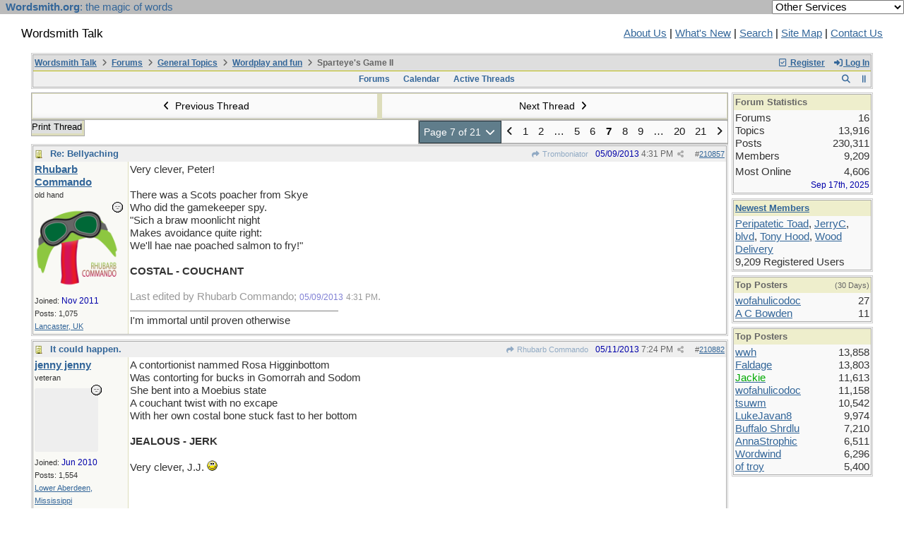

--- FILE ---
content_type: text/html; charset=utf-8
request_url: https://wordsmith.org/board/ubbthreads.php?ubb=showflat&Number=212181
body_size: 314062
content:
<!doctype html>
<html lang="en">
<head prefix="og: https://ogp.me/ns#">
<meta charset="utf-8">
<meta http-equiv="X-UA-Compatible" content="IE=edge">

<title>Sparteye's Game II - Wordsmith Talk</title>
<meta name="viewport" content="width=device-width, initial-scale=1, maximum-scale=3">
<script src="https://www.google.com/recaptcha/api.js"></script>
<meta property="og:url" content="https://wordsmith.org/board/ubbthreads.php?ubb=showflat&amp;Number=210857">
<meta property="og:type" content="article">
<meta property="og:title" content="Sparteye's Game II">
<meta property="og:description" content="Very clever, Peter!There was a Scots poacher from SkyeWho did the gamekeeper spy."Sich a braw moonlicht nightMakes avoidance quite right:We'll hae nae...">
<meta property="og:site_name" content="Wordsmith Talk">
<meta property="article:section" content="Wordplay and fun">
<meta property="twitter:card" content="summary">
<meta property="twitter:title" content="Sparteye's Game II">
<meta property="twitter:description" content="Very clever, Peter!There was a Scots poacher from SkyeWho did the gamekeeper spy."Sich a braw moonlicht nightMakes avoidance quite right:We'll hae nae...">
<link rel="next" href="https://wordsmith.org/board/ubbthreads.php?ubb=showflat&amp;Number=210857&amp;page=8">
					<link rel="prev" href="https://wordsmith.org/board/ubbthreads.php?ubb=showflat&amp;Number=210857&amp;page=6">
<meta name="generator" content="UBB.threads 8.0.1">
<link rel="stylesheet" href="/board/styles/common.css?v=1766354339">
<link rel="stylesheet" href="/board/styles/ubbthreads_1617402400.css">
<link rel="stylesheet" href="https://wordsmith.org/board/libs/fa/fa-all.min.css?v=1766354339">
<link rel="stylesheet" href="/board/ubb_js/assets/lightgallery/css/lightgallery.css?v=1766354339">
<link rel="shortcut icon" href="/board/images/general/default/favicon.ico">

<script>
	// <![CDATA[
	var baseurl		= "/board";
	var fullurl		= "https://wordsmith.org/board";
	var script		= "https://wordsmith.org/board/ubbthreads.php";
	var imagedir		= "general/default";
	var myUid		= "";
	var submitClicked 	= "Your post has already been submitted. The submit button is now disabled.";
	var loadingpreview	= "Loading Preview...";
	var today		= "31";
	var s_priv		= "";
	var sc_priv		= "";
	var cookiePrefix	= "";
	// ]]>
</script>
<script src="/board/ubb_js/jquery.min.js?v=1766354339"></script>
<script src="/board/ubb_js/ubb_jslib.js?v=1766354339"></script>
<script src="/board/ubb_js/assets/jquery.jdenticon.min.js?v=1766354339"></script>
<script src="/board/ubb_js/assets/lightgallery/lib/jquery.mousewheel.min.js?v=1766354339"></script>
<script src="/board/ubb_js/assets/lightgallery/js/lightgallery-all.min.js?v=1766354339"></script>
<script src="/board/ubb_js/assets/jquery.clipboard.min.js?v=1766354339"></script>
<script src="/board/ubb_js/image.js?v=1766354339"></script>
<script src="/board/ubb_js/quickquote.js?v=1766354339"></script>
</head>
<body onclick="if(event.which!=3){clearMenus(event)}">
<button onclick="topFunction()" id="top-button" title="Return to Top"><i class="fas fa-chevron-up fa-lg" style="vertical-align:0;"></i></button>
<div id="content" class="fw" style="display:table;">
<meta http-equiv="Content-Type" content="text/html; charset="windows-1252">
<link href="/awad/style.css" type="text/css" rel="stylesheet">

<script type="text/javascript">
function validate()
{
   document.redirect_form.submit();
   return true;
}
</script>

<script type="text/javascript" src="//partner.googleadservices.com/gampad/google_service.js"></script>

<script type="text/javascript">
  GS_googleAddAdSenseService("ca-pub-0068747404870456");
  GS_googleEnableAllServices();
</script>

<script type="text/javascript"> 
  GA_googleAddSlot("ca-pub-0068747404870456", "board");
</script>

<script type="text/javascript">
  GA_googleFetchAds();
</script>

<script type="text/javascript">
  var vglnk_api_key = "8083b01df8b506421358c0df5a001620";
  var vglnk_domain = (("https:" == document.location.protocol) ? "https://" : "http://") + "api.viglink.com";
  document.write(unescape("%3Cscript src='" + vglnk_domain + "/api/vglnk.js?key=" + vglnk_api_key +
    "' type='text/javascript'%3E%3C/script%3E"));
</script>
<script type="text/javascript">
  try {
    vglnk(vglnk_domain, vglnk_api_key);
  } catch(err) {}
</script>

<!-- Clarity tracking code for https://wordsmith.org/ -->
<script>
	(function(c,l,a,r,i,t,y){
		c[a]=c[a]||function(){(c[a].q=c[a].q||[]).push(arguments)};
		t=l.createElement(r);t.async=1;t.src="https://www.clarity.ms/tag/"+i;
		y=l.getElementsByTagName(r)[0];y.parentNode.insertBefore(t,y);
	})(window, document, "clarity", "script", "57r3icfuxh");
</script>

</head>

<body bgcolor="#FFFFFF" topmargin="0" leftmargin="0" rightmargin="0" marginwidth="0" marginheight="0">

<form name="redirect_form" method="post" action="/awad/go.cgi">
<table width="100%" cellspacing="0" cellpadding="2" border="0" bgcolor="#bbbbbb">
<tr>
   <td class="topbar" align="left" valign="middle">&nbsp; <a href="/" class="homelink"><b>Wordsmith.org</b>: the magic of words</a></td>
   <td align="right" valign="center">
      <font face="verdana,arial,sans-serif" color="white">
      <select name="service" onChange="return validate(redirect_form)">
         <option value="">Other Services</option>
         <option value="awad">A.Word.A.Day</option>
         <option value="anagram">Internet Anagram Server</option>
			<option value="anagramtimes">The Anagram Times</option>
			<option value="pangram">Pangram Finder</option>
         <option value="board">Wordsmith Talk</option>
         <option value="chat">Wordsmith Chat</option>
         <option value="wordserver">Wordserver</option>
         <option value="listat">Listat</option>
      </select>
      <noscript>
      <input type="submit" value="Go" /> &nbsp;

      </noscript>
      </font>
   </td>
</tr>
</table>
</form>

<br><p>

<table cellspacing="0" cellpadding="0" border="0" width="100%">
  <tr>
     <td valign="top" width="30"></td>
  </tr>

  <tr>
    <td valign="top" width="30"></td>
    <td valign="top">

       <h2>Wordsmith Talk</h2>
    </td>
    <td></td>
    <td align="right">
      <A href="/awad/about.html">About Us</a> |
       <A href="/awad/new.html">What's New</A> |
       <A href="/awad/search.html">Search</A> |
       <A href="/awad/siteindex.html">Site Map</A> |
      <a href="/awad/feedback.html">Contact Us</A>
    </td>
    <td valign="top" width="30">&nbsp;</td>
  </tr>

  <tr>
    <td valign="top" width="30"></td>
  </tr>
</table>
<br>

<blockquote>


<table class="center forum-content" style="max-width:1200px;">
<tr>
<td>
<table width="100%" class="t_outer" cellpadding="0" cellspacing="0">
<tr>
<td>
<table width="100%" class="t_inner" cellpadding="0" cellspacing="1">
<tr>
<td id="breadcrumbs" class="breadcrumbs">
<span class="fr nw" style="margin-left:16px;">
<a href="/board/ubbthreads.php?ubb=newuser" class="nw" rel="nofollow"><i class="far fa-check-square fa-fw" aria-hidden="true"></i> Register</a>
<span class="nw" style="padding-left:8px;"><a href="https://wordsmith.org/board/ubbthreads.php?ubb=login&ocu=%2F%2Fwordsmith.org%2Fboard%2Fubbthreads.php%3Fubb%3Dshowflat%26Number%3D212181" rel="nofollow"><i class="fas fa-sign-in-alt fa-fw" aria-hidden="true"></i> Log In</a></span>
</span>
<h1>
<a href="https://wordsmith.org/board">Wordsmith Talk</a>
<i class="fas fa-angle-right fa-fw" aria-hidden="true"></i> <a href="/board/ubbthreads.php?ubb=cfrm">Forums</a> <i class="fas fa-angle-right fa-fw" aria-hidden="true"></i> <a href="/board/ubbthreads.php?ubb=cfrm&amp;c=2">General Topics</a> <i class="fas fa-angle-right fa-fw" aria-hidden="true"></i> <a href="/board/ubbthreads.php?ubb=postlist&amp;Board=4&amp;page=1">Wordplay and fun</a> <i class="fas fa-angle-right fa-fw"></i> Sparteye's Game II</h1>
</td>
</tr>
<tr>
<td class="navigation">
<span class="cp fr nw" id="expcols"><a href="javascript:void(0);" class="navpage nd" style="margin-right:-5px;" title="show/hide columns on this page"><i class="fas fa-grip-lines-vertical fa-fw"></i></a></span>
<div id="search_popup" style="display:none;">
<table class="popup_menu" style="max-width:320px;min-width:230px;">
<tr><td class="popup_menu_header"><a href="/board/ubbthreads.php?ubb=search" class="nc nd">Search</a></td></tr>
<tr><td class="alt-1 noclose">
<form name="search" method="post" action="/board/ubbthreads.php">
<input type="hidden" name="ubb" value="dosearch">
<input type="hidden" name="daterange" value="0">
<input type="hidden" name="where" value="bodysub">
<input type="hidden" name="fromsearch" value="1">
<input type="hidden" name="checkwords" value="1">
<button type="submit" name="textsearch" class="form-button vmar fr"><i class="fas fa-search fa-fw"></i></button>
<div class="noclose" style="overflow:hidden;padding-right:4px;"><input type="text" name="Words" class="form-input vmar fw"></div>
<input type="submit" name="textsearch" value="Advanced Search" class="form-button vmar fr invis">
</form>
<div class="arvm fw iblock"><a href="/board/ubbthreads.php?ubb=search" style="color:inherit;">Advanced Forum Search</a></div>
</td></tr>
</table>
</div>
<script>registerPopup("search_popup");</script>
<span class="navpage cp fr nw" id="search_control" onclick="showHideMenu('search_control','search_popup');document.search.Words.focus();" title="Search"><i class="fas fa-search fa-fw"></i></span>

<span class="navpage"><a href="/board/ubbthreads.php?ubb=cfrm">Forums</a></span>
<span class="navpage"><a href="/board/ubbthreads.php?ubb=calendar">Calendar</a></span>
<span class="navpage"><a href="/board/ubbthreads.php?ubb=activetopics&amp;range=30&amp;type=t">Active Threads</a></span>
</td>
</tr>
</table>
</td>
</tr>
</table>

</td>
</tr>
<tr>
<td>

<table class="center fw" style="padding:0;margin-top:-5px;"><tr><td>
<div class="dtable" style="width:100%;">
<div id="body_col" class="ctable body_col "><script>
var clipbtn = document.getElementById('clipbtn');
var clipboard = new ClipboardJS('.clipbtn');
</script>

<table class="t_standard fw">
<tr>

<td style="padding-right:3px;width:50%;">
<table class="fw">
<tr>
<td class="post-nav acvm cp nd nw" onclick="location.href='/board/ubbthreads.php?ubb=grabnext&amp;Board=4&amp;mode=showflat&amp;sticky=0&amp;dir=new&amp;posted=1769871208'">
<i class="fas fa-angle-left fa-fw" aria-hidden="true"></i> Previous Thread</td>
</tr>
</table>
</td>


<td style="padding-left:3px;width:50%;">
<table class="fw">
<tr>
<td class="post-nav acvm cp nd nw" onclick="location.href='/board/ubbthreads.php?ubb=grabnext&amp;Board=4&amp;mode=showflat&amp;sticky=0&amp;dir=old&amp;posted=1769871208'">
Next Thread <i class="fas fa-angle-right fa-fw" aria-hidden="true"></i>
</td>
</tr>
</table>
</td>

</tr>
</table>


<div class="fl t_standard">


<div class="fl" style="padding-bottom:3px;padding-right:3px;">
<table>
<tr>
<td class="form-button" onclick="window.open('/board/ubbthreads.php?ubb=printthread&amp;Board=4&amp;main=13953&amp;type=thread','target-name')">Print Thread</td>
</tr>
</table>
</div>






</div>


<div class="fr t_standard">
<table class="pagination">
<tr>
<td class="pages acvm nw cp" id="pagination_0_control" onclick="showHideMenu('pagination_0_control','pagination_0_popup')" title="Go To Page">Page 7 of 21 <i class="fas fa-chevron-down fa-fw" aria-hidden="true"></i></td>

<td class="page-n acvm cp" onclick="location.href='/board/ubbthreads.php?ubb=showflat&amp;Number=212181&amp;page=6'" title="Go to page 6"><span style="opacity:0.9;"><i class="fas fa-angle-left" aria-hidden="true"></i></span></td>
<td class="page-n acvm cp" onclick="location.href='/board/ubbthreads.php?ubb=showflat&amp;Number=212181&amp;page=1'" title="Go to page 1"><span style="opacity:0.9;">1</span></td>
<td class="page-n acvm cp" onclick="location.href='/board/ubbthreads.php?ubb=showflat&amp;Number=212181&amp;page=2'" title="Go to page 2"><span style="opacity:0.9;">2</span></td>
<td class="page-n acvm cp" onclick="location.href='/board/ubbthreads.php?ubb=showflat&amp;Number=212181&amp;page=4'" title="Go to page 4"><span style="opacity:0.9;">&hellip;</span></td>
<td class="page-n acvm cp" onclick="location.href='/board/ubbthreads.php?ubb=showflat&amp;Number=212181&amp;page=5'" title="Go to page 5"><span style="opacity:0.9;">5</span></td>
<td class="page-n acvm cp" onclick="location.href='/board/ubbthreads.php?ubb=showflat&amp;Number=212181&amp;page=6'" title="Go to page 6"><span style="opacity:0.9;">6</span></td>
<td class="page-cur acvm">7</td>
<td class="page-n acvm cp" onclick="location.href='/board/ubbthreads.php?ubb=showflat&amp;Number=212181&amp;page=8'" title="Go to page 8"><span style="opacity:0.9;">8</span></td>
<td class="page-n acvm cp" onclick="location.href='/board/ubbthreads.php?ubb=showflat&amp;Number=212181&amp;page=9'" title="Go to page 9"><span style="opacity:0.9;">9</span></td>
<td class="page-n acvm cp" onclick="location.href='/board/ubbthreads.php?ubb=showflat&amp;Number=212181&amp;page=14'" title="Go to page 14"><span style="opacity:0.9;">&hellip;</span></td>
<td class="page-n acvm cp" onclick="location.href='/board/ubbthreads.php?ubb=showflat&amp;Number=212181&amp;page=20'" title="Go to page 20"><span style="opacity:0.9;">20</span></td>
<td class="page-n acvm cp" onclick="location.href='/board/ubbthreads.php?ubb=showflat&amp;Number=212181&amp;page=21'" title="Go to page 21"><span style="opacity:0.9;">21</span></td>
<td class="page-n acvm cp" onclick="location.href='/board/ubbthreads.php?ubb=showflat&amp;Number=212181&amp;page=8'" title="Go to page 8"><span style="opacity:0.9;"><i class="fas fa-angle-right" aria-hidden="true"></i></span></td>

</tr>
</table>
</div>

<div id="pagination_0_popup" style="display:none;">
<table class="popup_menu">
<tr><td class="popup_menu_header nw">Go To Page</td></tr>
<tr>
<td class="popup_menu_content noclose acvm">
<label><input type="text" name="gotopaginate" id="gotopagination_0" size="4" class="form-input acvm"> <input type="submit" name="textsearch" value="Go" onclick="goto_page('showflat&Number=212181&page=','gotopagination_0'); return false;" class="form-button"></label>
</td>
</tr>
</table>
</div>



<div style="clear:both;"></div>

<a id="Post210857"></a>


<table width="100%" class="t_outer" cellpadding="0" cellspacing="0">
<tr>
<td>
<table width="100%" class="t_inner" cellpadding="0" cellspacing="1">
<tr>
<td>
<table class="fw ">


<tr>
<td class="subjecttable" colspan="2">
<div class="fblock" style="align-items:center;">
<img src="/board/images/icons/default/book.gif" class="rmar" alt="" style="max-height:12px;vertical-align:text-top;"><div class="truncate bold" title="Re: Bellyaching"><a href="/board/ubbthreads.php?ubb=showflat&amp;Number=210857#Post210857" class="nd" rel="nofollow">Re: Bellyaching</a></div>
<div class="iblock">

<span class="op5 nw small">
<a href="/board/ubbthreads.php?ubb=showflat&amp;Number=210848#Post210848" class="nd" title="in reply to" rel="nofollow"><i class="fas fa-share fa-fw"></i> Tromboniator</a>
</span>

<span class="small lmar nd fr">
#<a href="/board/ubbthreads.php?ubb=showflat&amp;Number=210857#Post210857" id="number210857" rel="nofollow">210857</a></span>

<span class="cp fr nd op5 small">
<i class="fas fa-share-alt titlebar-item" id="menu_control_p210857" onclick="showHideMenu('menu_control_p210857','post_popup_210857')" title="Share Post"></i>
</span>

<span class="small lmar nd fr">
<span class="date">05/09/2013</span> <span class="time">4:31 PM</span>
</span>
</div></div>
</td>
</tr>


<tr>
<td class="author-content alvt mblwide" colspan="2">
<div class="alvt fr">
<div class="small author-registered">Joined:  <span class="date">Nov 2011</span></div>
<div class="small author-totalposts">Posts: 1,075</div><div class="small author-location fwrap"><a href="https://maps.google.com/maps?q=Lancaster%2C+UK" rel="nofollow" target="_blank">Lancaster, UK</a></div></div>

<div class="author-picture">
<div class="fl my-avatar rmar dblock" style="max-height:120px;overflow:hidden;position:relative;max-width:120px;">
<a href="/board/ubbthreads.php?ubb=showprofile&amp;User=8413" title="Rhubarb Commando">
<img src="/board/images/avatars/8413.png" class="avatar cp oi" style="max-height:60px;max-width:60px;" alt="">
</a>
</div>

</div>

<div class="bold author-name fwrap dblock">
<a href="/board/ubbthreads.php?ubb=showprofile&amp;User=8413"><span class='username'>Rhubarb Commando</span></a>
<span class="lmar rmar nw">
<img src="/board/images/moods/default_dark/offline.gif" alt="Offline" title="Offline">
</span>
</div>

<div class="small author-title">old hand</div>

</td>
</tr>


<tr>
<td class="author-content alvt mblthin" rowspan="2">

<div class="bold author-name fwrap"><span id="menu_control_210857"><a href="javascript:void(0);" onclick="showHideMenu('menu_control_210857','profile_popup_210857');"><span class='username'>Rhubarb Commando</span></a></span> </div>

<div class="small author-title">old hand</div>

<div class="author-picture acvt" style="max-height:120px;max-width:120px;margin-bottom:6px;margin-top:6px; height:100%;width:100%; flex:0 0 auto;min-width:0;position:relative;">
<div class="vpad dblock" style="max-height:120px;overflow:hidden;position:relative;max-width:120px;">
<a href="/board/ubbthreads.php?ubb=showprofile&amp;User=8413" title="Rhubarb Commando">
<img src="/board/images/avatars/8413.png" class="avatar cp oi" style="max-height:120px;max-width:120px;" alt="">
</a>
</div>

<img src="/board/images/moods/default_dark/offline.gif" class="author-mood" alt="Offline" title="Offline">
</div>

<div class="small author-registered">Joined:  <span class="date">Nov 2011</span></div>
<div class="small author-totalposts">Posts: 1,075</div><div class="small author-location fwrap"><a href="https://maps.google.com/maps?q=Lancaster%2C+UK" rel="nofollow" target="_blank">Lancaster, UK</a></div></td>


<td class="post-content alvt">
<div class="post_inner">
<div id="body0">Very clever, Peter!<br /><br />There was a Scots poacher from Skye<br />Who did the gamekeeper spy.<br />"Sich a braw moonlicht night<br />Makes avoidance quite right:<br />We'll hae nae poached salmon to fry!"<br /><br /><span style="font-weight: bold">COSTAL - COUCHANT</span></div>


<br>
<div class="edited-wording">
Last edited by Rhubarb Commando; <span class="date">05/09/2013</span> <span class="time">4:31 PM</span>.
</div>
</div>

<div class="signature mblthin">
<hr class="signature">
I'm immortal until proven otherwise
</div>


</td></tr>





</table>
</td>
</tr>
</table>
</td>
</tr>
</table>


<div id="post_popup_210857" style="display:none;">
<table class="popup_menu">

<tr><td class="popup_menu_content"><a href="javascript:void(0);" data-clipboard-text="https://wordsmith.org/board/ubbthreads.php?ubb=showflat&amp;Number=210857#Post210857" class="clipbtn" rel="nofollow">
<i class="far fa-copy fa-fw menu-item" aria-hidden="true"></i> Copy Link to Clipboard</a>
</td></tr>

<tr><td class="popup_menu_content"><a href="https://www.facebook.com/sharer/sharer.php?u=https://wordsmith.org/board/ubbthreads.php?ubb=showflat&amp;Number=210857%23Post210857" onclick="javascript:window.open(this.href, '', 'menubar=no,toolbar=no,resizable=yes,scrollbars=yes,height=350,width=600');return false;" target="_blank"><i class="fab fa-facebook-f fa-fw menu-item" aria-hidden="true"></i> Share Post on Facebook</a></td></tr>
<tr><td class="popup_menu_content"><a href="https://twitter.com/intent/tweet?text=Re%3A%20Bellyaching&via=awad&url=https://wordsmith.org/board/ubbthreads.php?ubb=showflat&amp;Number=210857%23Post210857" rel="nofollow"><i class="fab fa-twitter fa-fw menu-item" aria-hidden="true"></i> Share Post on Twitter</a></td></tr>
<tr><td class="popup_menu_content"><a href="https://reddit.com/submit?url=https://wordsmith.org/board/ubbthreads.php?ubb=showflat&amp;Number=210857%23Post210857&title=Re%3A%20Bellyaching" onclick="javascript:window.open(this.href, '', 'menubar=no,toolbar=no,resizable=yes,scrollbars=yes,height=550,width=600');return false;" target="_blank"><i class="fab fa-reddit-alien fa-fw menu-item" aria-hidden="true"></i> Share Post on Reddit</a></td></tr>


</table>
</div>
<script>registerPopup("post_popup_210857");</script>



<a id="Post210882"></a>


<table width="100%" class="t_outer" cellpadding="0" cellspacing="0">
<tr>
<td>
<table width="100%" class="t_inner" cellpadding="0" cellspacing="1">
<tr>
<td>
<table class="fw ">


<tr>
<td class="subjecttable" colspan="2">
<div class="fblock" style="align-items:center;">
<img src="/board/images/icons/default/book.gif" class="rmar" alt="" style="max-height:12px;vertical-align:text-top;"><div class="truncate bold" title="It could happen."><a href="/board/ubbthreads.php?ubb=showflat&amp;Number=210882#Post210882" class="nd" rel="nofollow">It could happen.</a></div>
<div class="iblock">
<span class="op5 nw small">
<a href="/board/ubbthreads.php?ubb=showflat&amp;Number=210857#Post210857" class="nd" title="in reply to" rel="nofollow"><i class="fas fa-share fa-fw"></i> Rhubarb Commando</a>
</span>

<span class="small lmar nd fr">
#<a href="/board/ubbthreads.php?ubb=showflat&amp;Number=210882#Post210882" id="number210882" rel="nofollow">210882</a></span>

<span class="cp fr nd op5 small">
<i class="fas fa-share-alt titlebar-item" id="menu_control_p210882" onclick="showHideMenu('menu_control_p210882','post_popup_210882')" title="Share Post"></i>
</span>

<span class="small lmar nd fr">
<span class="date">05/11/2013</span> <span class="time">7:24 PM</span>
</span>
</div></div>
</td>
</tr>


<tr>
<td class="author-content alvt mblwide" colspan="2">
<div class="alvt fr">
<div class="small author-registered">Joined:  <span class="date">Jun 2010</span></div>
<div class="small author-totalposts">Posts: 1,554</div><div class="small author-location fwrap"><a href="https://maps.google.com/maps?q=Lower+Aberdeen%2C+Mississippi" rel="nofollow" target="_blank">Lower Aberdeen, Mississippi</a></div></div>

<div class="author-picture">

<a href="/board/ubbthreads.php?ubb=showprofile&amp;User=7787"><svg class="fl avatar-none rmar dblock" style="height:60px;line-height:60px;width:60px;" title="jenny jenny's identicon" data-jdenticon-value="9458a75c118a8d1de80fc45718ddd8f5"></svg></a>

</div>

<div class="bold author-name fwrap dblock">
<a href="/board/ubbthreads.php?ubb=showprofile&amp;User=7787"><span class='username'>jenny jenny</span></a>
<span class="lmar rmar nw">
<img src="/board/images/moods/default_dark/offline.gif" alt="Offline" title="Offline">
</span>
</div>

<div class="small author-title">veteran</div>

</td>
</tr>


<tr>
<td class="author-content alvt mblthin" rowspan="2">

<div class="bold author-name fwrap"><span id="menu_control_210882"><a href="javascript:void(0);" onclick="showHideMenu('menu_control_210882','profile_popup_210882');"><span class='username'>jenny jenny</span></a></span> </div>

<div class="small author-title">veteran</div>

<div class="author-picture acvt" style="max-height:90px;max-width:90px;margin-bottom:6px;margin-top:6px; height:100%;width:100%; flex:0 0 auto;min-width:0;position:relative;">

<a href="/board/ubbthreads.php?ubb=showprofile&amp;User=7787"><svg class="avatar-none" style="height:90px;width:90px;" title="jenny jenny's identicon" data-jdenticon-value="9458a75c118a8d1de80fc45718ddd8f5"></svg></a>

<img src="/board/images/moods/default_dark/offline.gif" class="author-mood" alt="Offline" title="Offline">
</div>

<div class="small author-registered">Joined:  <span class="date">Jun 2010</span></div>
<div class="small author-totalposts">Posts: 1,554</div><div class="small author-location fwrap"><a href="https://maps.google.com/maps?q=Lower+Aberdeen%2C+Mississippi" rel="nofollow" target="_blank">Lower Aberdeen, Mississippi</a></div></td>


<td class="post-content alvt">
<div class="post_inner">
<div id="body1">A contortionist nammed Rosa Higginbottom<br />Was contorting for bucks in Gomorrah and Sodom<br />She bent into a Moebius state<br />A couchant twist with no excape<br />With her own costal bone stuck fast to her bottom<br /><br /><span style="font-weight: bold">JEALOUS - JERK</span><br /><br />Very clever, J.J.  <img src="/board/images/graemlins/default/smile.gif" alt="smile" title="smile" height="15" width="15" /><br /><br /></div>


<br>
</div>



</td></tr>





</table>
</td>
</tr>
</table>
</td>
</tr>
</table>


<div id="post_popup_210882" style="display:none;">
<table class="popup_menu">

<tr><td class="popup_menu_content"><a href="javascript:void(0);" data-clipboard-text="https://wordsmith.org/board/ubbthreads.php?ubb=showflat&amp;Number=210882#Post210882" class="clipbtn" rel="nofollow">
<i class="far fa-copy fa-fw menu-item" aria-hidden="true"></i> Copy Link to Clipboard</a>
</td></tr>

<tr><td class="popup_menu_content"><a href="https://www.facebook.com/sharer/sharer.php?u=https://wordsmith.org/board/ubbthreads.php?ubb=showflat&amp;Number=210882%23Post210882" onclick="javascript:window.open(this.href, '', 'menubar=no,toolbar=no,resizable=yes,scrollbars=yes,height=350,width=600');return false;" target="_blank"><i class="fab fa-facebook-f fa-fw menu-item" aria-hidden="true"></i> Share Post on Facebook</a></td></tr>
<tr><td class="popup_menu_content"><a href="https://twitter.com/intent/tweet?text=It%20could%20happen.&via=awad&url=https://wordsmith.org/board/ubbthreads.php?ubb=showflat&amp;Number=210882%23Post210882" rel="nofollow"><i class="fab fa-twitter fa-fw menu-item" aria-hidden="true"></i> Share Post on Twitter</a></td></tr>
<tr><td class="popup_menu_content"><a href="https://reddit.com/submit?url=https://wordsmith.org/board/ubbthreads.php?ubb=showflat&amp;Number=210882%23Post210882&title=It%20could%20happen." onclick="javascript:window.open(this.href, '', 'menubar=no,toolbar=no,resizable=yes,scrollbars=yes,height=550,width=600');return false;" target="_blank"><i class="fab fa-reddit-alien fa-fw menu-item" aria-hidden="true"></i> Share Post on Reddit</a></td></tr>


</table>
</div>
<script>registerPopup("post_popup_210882");</script>



<a id="Post210993"></a>


<table width="100%" class="t_outer" cellpadding="0" cellspacing="0">
<tr>
<td>
<table width="100%" class="t_inner" cellpadding="0" cellspacing="1">
<tr>
<td>
<table class="fw ">


<tr>
<td class="subjecttable" colspan="2">
<div class="fblock" style="align-items:center;">
<img src="/board/images/icons/default/book.gif" class="rmar" alt="" style="max-height:12px;vertical-align:text-top;"><div class="truncate bold" title="Re: It could happen."><a href="/board/ubbthreads.php?ubb=showflat&amp;Number=210993#Post210993" class="nd" rel="nofollow">Re: It could happen.</a></div>
<div class="iblock">
<span class="op5 nw small">
<a href="/board/ubbthreads.php?ubb=showflat&amp;Number=210882#Post210882" class="nd" title="in reply to" rel="nofollow"><i class="fas fa-share fa-fw"></i> jenny jenny</a>
</span>

<span class="small lmar nd fr">
#<a href="/board/ubbthreads.php?ubb=showflat&amp;Number=210993#Post210993" id="number210993" rel="nofollow">210993</a></span>

<span class="cp fr nd op5 small">
<i class="fas fa-share-alt titlebar-item" id="menu_control_p210993" onclick="showHideMenu('menu_control_p210993','post_popup_210993')" title="Share Post"></i>
</span>

<span class="small lmar nd fr">
<span class="date">05/17/2013</span> <span class="time">4:03 PM</span>
</span>
</div></div>
</td>
</tr>


<tr>
<td class="author-content alvt mblwide" colspan="2">
<div class="alvt fr">
<div class="small author-registered">Joined:  <span class="date">Nov 2011</span></div>
<div class="small author-totalposts">Posts: 1,075</div><div class="small author-location fwrap"><a href="https://maps.google.com/maps?q=Lancaster%2C+UK" rel="nofollow" target="_blank">Lancaster, UK</a></div></div>

<div class="author-picture">
<div class="fl my-avatar rmar dblock" style="max-height:120px;overflow:hidden;position:relative;max-width:120px;">
<a href="/board/ubbthreads.php?ubb=showprofile&amp;User=8413" title="Rhubarb Commando">
<img src="/board/images/avatars/8413.png" class="avatar cp oi" style="max-height:60px;max-width:60px;" alt="">
</a>
</div>

</div>

<div class="bold author-name fwrap dblock">
<a href="/board/ubbthreads.php?ubb=showprofile&amp;User=8413"><span class='username'>Rhubarb Commando</span></a>
<span class="lmar rmar nw">
<img src="/board/images/moods/default_dark/offline.gif" alt="Offline" title="Offline">
</span>
</div>

<div class="small author-title">old hand</div>

</td>
</tr>


<tr>
<td class="author-content alvt mblthin" rowspan="2">

<div class="bold author-name fwrap"><span id="menu_control_210993"><a href="javascript:void(0);" onclick="showHideMenu('menu_control_210993','profile_popup_210993');"><span class='username'>Rhubarb Commando</span></a></span> </div>

<div class="small author-title">old hand</div>

<div class="author-picture acvt" style="max-height:120px;max-width:120px;margin-bottom:6px;margin-top:6px; height:100%;width:100%; flex:0 0 auto;min-width:0;position:relative;">
<div class="vpad dblock" style="max-height:120px;overflow:hidden;position:relative;max-width:120px;">
<a href="/board/ubbthreads.php?ubb=showprofile&amp;User=8413" title="Rhubarb Commando">
<img src="/board/images/avatars/8413.png" class="avatar cp oi" style="max-height:120px;max-width:120px;" alt="">
</a>
</div>

<img src="/board/images/moods/default_dark/offline.gif" class="author-mood" alt="Offline" title="Offline">
</div>

<div class="small author-registered">Joined:  <span class="date">Nov 2011</span></div>
<div class="small author-totalposts">Posts: 1,075</div><div class="small author-location fwrap"><a href="https://maps.google.com/maps?q=Lancaster%2C+UK" rel="nofollow" target="_blank">Lancaster, UK</a></div></td>


<td class="post-content alvt">
<div class="post_inner">
<div id="body2">JEALOUS - JERK<br /><br />With a jerk I came back to real life<br />From trying to spy on my wife.<br />When I fell from a bin<br />I did my leg in:<br />-Being jealous is too much hard work!<br /><br /><span style="font-weight: bold">DISCLAIMER - DISCREET</span></div>


<br>
</div>

<div class="signature mblthin">
<hr class="signature">
I'm immortal until proven otherwise
</div>


</td></tr>





</table>
</td>
</tr>
</table>
</td>
</tr>
</table>


<div id="post_popup_210993" style="display:none;">
<table class="popup_menu">

<tr><td class="popup_menu_content"><a href="javascript:void(0);" data-clipboard-text="https://wordsmith.org/board/ubbthreads.php?ubb=showflat&amp;Number=210993#Post210993" class="clipbtn" rel="nofollow">
<i class="far fa-copy fa-fw menu-item" aria-hidden="true"></i> Copy Link to Clipboard</a>
</td></tr>

<tr><td class="popup_menu_content"><a href="https://www.facebook.com/sharer/sharer.php?u=https://wordsmith.org/board/ubbthreads.php?ubb=showflat&amp;Number=210993%23Post210993" onclick="javascript:window.open(this.href, '', 'menubar=no,toolbar=no,resizable=yes,scrollbars=yes,height=350,width=600');return false;" target="_blank"><i class="fab fa-facebook-f fa-fw menu-item" aria-hidden="true"></i> Share Post on Facebook</a></td></tr>
<tr><td class="popup_menu_content"><a href="https://twitter.com/intent/tweet?text=Re%3A%20It%20could%20happen.&via=awad&url=https://wordsmith.org/board/ubbthreads.php?ubb=showflat&amp;Number=210993%23Post210993" rel="nofollow"><i class="fab fa-twitter fa-fw menu-item" aria-hidden="true"></i> Share Post on Twitter</a></td></tr>
<tr><td class="popup_menu_content"><a href="https://reddit.com/submit?url=https://wordsmith.org/board/ubbthreads.php?ubb=showflat&amp;Number=210993%23Post210993&title=Re%3A%20It%20could%20happen." onclick="javascript:window.open(this.href, '', 'menubar=no,toolbar=no,resizable=yes,scrollbars=yes,height=550,width=600');return false;" target="_blank"><i class="fab fa-reddit-alien fa-fw menu-item" aria-hidden="true"></i> Share Post on Reddit</a></td></tr>


</table>
</div>
<script>registerPopup("post_popup_210993");</script>



<a id="Post211037"></a>


<table width="100%" class="t_outer" cellpadding="0" cellspacing="0">
<tr>
<td>
<table width="100%" class="t_inner" cellpadding="0" cellspacing="1">
<tr>
<td>
<table class="fw ">


<tr>
<td class="subjecttable" colspan="2">
<div class="fblock" style="align-items:center;">
<img src="/board/images/icons/default/book.gif" class="rmar" alt="" style="max-height:12px;vertical-align:text-top;"><div class="truncate bold" title="Take my wife.... please take my wife."><a href="/board/ubbthreads.php?ubb=showflat&amp;Number=211037#Post211037" class="nd" rel="nofollow">Take my wife.... please take my wife.</a></div>
<div class="iblock">
<span class="op5 nw small">
<a href="/board/ubbthreads.php?ubb=showflat&amp;Number=210993#Post210993" class="nd" title="in reply to" rel="nofollow"><i class="fas fa-share fa-fw"></i> Rhubarb Commando</a>
</span>

<span class="small lmar nd fr">
#<a href="/board/ubbthreads.php?ubb=showflat&amp;Number=211037#Post211037" id="number211037" rel="nofollow">211037</a></span>

<span class="cp fr nd op5 small">
<i class="fas fa-share-alt titlebar-item" id="menu_control_p211037" onclick="showHideMenu('menu_control_p211037','post_popup_211037')" title="Share Post"></i>
</span>

<span class="small lmar nd fr">
<span class="date">05/20/2013</span> <span class="time">7:19 PM</span>
</span>
</div></div>
</td>
</tr>


<tr>
<td class="author-content alvt mblwide" colspan="2">
<div class="alvt fr">
<div class="small author-registered">Joined:  <span class="date">Jun 2010</span></div>
<div class="small author-totalposts">Posts: 1,554</div><div class="small author-location fwrap"><a href="https://maps.google.com/maps?q=Lower+Aberdeen%2C+Mississippi" rel="nofollow" target="_blank">Lower Aberdeen, Mississippi</a></div></div>

<div class="author-picture">

<a href="/board/ubbthreads.php?ubb=showprofile&amp;User=7787"><svg class="fl avatar-none rmar dblock" style="height:60px;line-height:60px;width:60px;" title="jenny jenny's identicon" data-jdenticon-value="9458a75c118a8d1de80fc45718ddd8f5"></svg></a>

</div>

<div class="bold author-name fwrap dblock">
<a href="/board/ubbthreads.php?ubb=showprofile&amp;User=7787"><span class='username'>jenny jenny</span></a>
<span class="lmar rmar nw">
<img src="/board/images/moods/default_dark/offline.gif" alt="Offline" title="Offline">
</span>
</div>

<div class="small author-title">veteran</div>

</td>
</tr>


<tr>
<td class="author-content alvt mblthin" rowspan="2">

<div class="bold author-name fwrap"><span id="menu_control_211037"><a href="javascript:void(0);" onclick="showHideMenu('menu_control_211037','profile_popup_211037');"><span class='username'>jenny jenny</span></a></span> </div>

<div class="small author-title">veteran</div>

<div class="author-picture acvt" style="max-height:90px;max-width:90px;margin-bottom:6px;margin-top:6px; height:100%;width:100%; flex:0 0 auto;min-width:0;position:relative;">

<a href="/board/ubbthreads.php?ubb=showprofile&amp;User=7787"><svg class="avatar-none" style="height:90px;width:90px;" title="jenny jenny's identicon" data-jdenticon-value="9458a75c118a8d1de80fc45718ddd8f5"></svg></a>

<img src="/board/images/moods/default_dark/offline.gif" class="author-mood" alt="Offline" title="Offline">
</div>

<div class="small author-registered">Joined:  <span class="date">Jun 2010</span></div>
<div class="small author-totalposts">Posts: 1,554</div><div class="small author-location fwrap"><a href="https://maps.google.com/maps?q=Lower+Aberdeen%2C+Mississippi" rel="nofollow" target="_blank">Lower Aberdeen, Mississippi</a></div></td>


<td class="post-content alvt">
<div class="post_inner">
<div id="body3"><br />Now when I married I married  with a legal *disclaimer*<br />I could leave her only if someone else would claimer<br />She's quite a looker the best you'll ever meet<br />She swears like a sailor 'tho kind and discreet<br />Vain, she looks into her mirror only: I don't blame her.<br /><br /><span style="font-weight: bold">PRECIS - PRESCIENCE</span></div>


<br>
</div>



</td></tr>





</table>
</td>
</tr>
</table>
</td>
</tr>
</table>


<div id="post_popup_211037" style="display:none;">
<table class="popup_menu">

<tr><td class="popup_menu_content"><a href="javascript:void(0);" data-clipboard-text="https://wordsmith.org/board/ubbthreads.php?ubb=showflat&amp;Number=211037#Post211037" class="clipbtn" rel="nofollow">
<i class="far fa-copy fa-fw menu-item" aria-hidden="true"></i> Copy Link to Clipboard</a>
</td></tr>

<tr><td class="popup_menu_content"><a href="https://www.facebook.com/sharer/sharer.php?u=https://wordsmith.org/board/ubbthreads.php?ubb=showflat&amp;Number=211037%23Post211037" onclick="javascript:window.open(this.href, '', 'menubar=no,toolbar=no,resizable=yes,scrollbars=yes,height=350,width=600');return false;" target="_blank"><i class="fab fa-facebook-f fa-fw menu-item" aria-hidden="true"></i> Share Post on Facebook</a></td></tr>
<tr><td class="popup_menu_content"><a href="https://twitter.com/intent/tweet?text=Take%20my%20wife....%20please%20take%20my%20wife.&via=awad&url=https://wordsmith.org/board/ubbthreads.php?ubb=showflat&amp;Number=211037%23Post211037" rel="nofollow"><i class="fab fa-twitter fa-fw menu-item" aria-hidden="true"></i> Share Post on Twitter</a></td></tr>
<tr><td class="popup_menu_content"><a href="https://reddit.com/submit?url=https://wordsmith.org/board/ubbthreads.php?ubb=showflat&amp;Number=211037%23Post211037&title=Take%20my%20wife....%20please%20take%20my%20wife." onclick="javascript:window.open(this.href, '', 'menubar=no,toolbar=no,resizable=yes,scrollbars=yes,height=550,width=600');return false;" target="_blank"><i class="fab fa-reddit-alien fa-fw menu-item" aria-hidden="true"></i> Share Post on Reddit</a></td></tr>


</table>
</div>
<script>registerPopup("post_popup_211037");</script>



<a id="Post211038"></a>


<table width="100%" class="t_outer" cellpadding="0" cellspacing="0">
<tr>
<td>
<table width="100%" class="t_inner" cellpadding="0" cellspacing="1">
<tr>
<td>
<table class="fw ">


<tr>
<td class="subjecttable" colspan="2">
<div class="fblock" style="align-items:center;">
<img src="/board/images/icons/default/book.gif" class="rmar" alt="" style="max-height:12px;vertical-align:text-top;"><div class="truncate bold" title="Re: It could happen."><a href="/board/ubbthreads.php?ubb=showflat&amp;Number=211038#Post211038" class="nd" rel="nofollow">Re: It could happen.</a></div>
<div class="iblock">
<span class="op5 nw small">
<a href="/board/ubbthreads.php?ubb=showflat&amp;Number=210993#Post210993" class="nd" title="in reply to" rel="nofollow"><i class="fas fa-share fa-fw"></i> Rhubarb Commando</a>
</span>

<span class="small lmar nd fr">
#<a href="/board/ubbthreads.php?ubb=showflat&amp;Number=211038#Post211038" id="number211038" rel="nofollow">211038</a></span>

<span class="cp fr nd op5 small">
<i class="fas fa-share-alt titlebar-item" id="menu_control_p211038" onclick="showHideMenu('menu_control_p211038','post_popup_211038')" title="Share Post"></i>
</span>

<span class="small lmar nd fr">
<span class="date">05/20/2013</span> <span class="time">7:53 PM</span>
</span>
</div></div>
</td>
</tr>


<tr>
<td class="author-content alvt mblwide" colspan="2">
<div class="alvt fr">
<div class="small author-registered">Joined:  <span class="date">Jun 2006</span></div>
<div class="small author-totalposts">Posts: 5,295</div><div class="small author-location fwrap"><a href="https://maps.google.com/maps?q=Netherlands%2C+the+Hague" rel="nofollow" target="_blank">Netherlands, the Hague</a></div></div>

<div class="author-picture">
<div class="fl my-avatar rmar dblock" style="max-height:120px;overflow:hidden;position:relative;max-width:120px;">
<a href="/board/ubbthreads.php?ubb=showprofile&amp;User=5376" title="BranShea">
<img src="/board/images/avatars/5376.jpg" class="avatar cp oi" style="max-height:60px;max-width:60px;" alt="">
</a>
</div>

</div>

<div class="bold author-name fwrap dblock">
<a href="/board/ubbthreads.php?ubb=showprofile&amp;User=5376"><span class='username'>BranShea</span></a>
<span class="lmar rmar nw">
<img src="/board/images/moods/default_dark/offline.gif" alt="Offline" title="Offline">
</span>
</div>

<div class="small author-title">Carpal Tunnel</div>

</td>
</tr>


<tr>
<td class="author-content alvt mblthin" rowspan="2">

<div class="bold author-name fwrap"><span id="menu_control_211038"><a href="javascript:void(0);" onclick="showHideMenu('menu_control_211038','profile_popup_211038');"><span class='username'>BranShea</span></a></span> </div>

<div class="small author-title">Carpal Tunnel</div>

<div class="author-picture acvt" style="max-height:120px;max-width:120px;margin-bottom:6px;margin-top:6px; height:100%;width:100%; flex:0 0 auto;min-width:0;position:relative;">
<div class="vpad dblock" style="max-height:120px;overflow:hidden;position:relative;max-width:120px;">
<a href="/board/ubbthreads.php?ubb=showprofile&amp;User=5376" title="BranShea">
<img src="/board/images/avatars/5376.jpg" class="avatar cp oi" style="max-height:120px;max-width:120px;" alt="">
</a>
</div>

<img src="/board/images/moods/default_dark/offline.gif" class="author-mood" alt="Offline" title="Offline">
</div>

<div class="small author-registered">Joined:  <span class="date">Jun 2006</span></div>
<div class="small author-totalposts">Posts: 5,295</div><div class="small author-location fwrap"><a href="https://maps.google.com/maps?q=Netherlands%2C+the+Hague" rel="nofollow" target="_blank">Netherlands, the Hague</a></div></td>


<td class="post-content alvt">
<div class="post_inner">
<div id="body4">In the meantime this wife acted very discreet <br />tripping lightly along the dark side of the street<br />his maimedness became her<br />unfailing disclaimer<br />for what some might regard as a mean sneaky cheat. <br /><br /><span style="font-size: 8pt">Edit: After logging in I saw the words were taken. I just do the side show then and leave the words the words.</span></div>


<br>
</div>



</td></tr>





</table>
</td>
</tr>
</table>
</td>
</tr>
</table>


<div id="post_popup_211038" style="display:none;">
<table class="popup_menu">

<tr><td class="popup_menu_content"><a href="javascript:void(0);" data-clipboard-text="https://wordsmith.org/board/ubbthreads.php?ubb=showflat&amp;Number=211038#Post211038" class="clipbtn" rel="nofollow">
<i class="far fa-copy fa-fw menu-item" aria-hidden="true"></i> Copy Link to Clipboard</a>
</td></tr>

<tr><td class="popup_menu_content"><a href="https://www.facebook.com/sharer/sharer.php?u=https://wordsmith.org/board/ubbthreads.php?ubb=showflat&amp;Number=211038%23Post211038" onclick="javascript:window.open(this.href, '', 'menubar=no,toolbar=no,resizable=yes,scrollbars=yes,height=350,width=600');return false;" target="_blank"><i class="fab fa-facebook-f fa-fw menu-item" aria-hidden="true"></i> Share Post on Facebook</a></td></tr>
<tr><td class="popup_menu_content"><a href="https://twitter.com/intent/tweet?text=Re%3A%20It%20could%20happen.&via=awad&url=https://wordsmith.org/board/ubbthreads.php?ubb=showflat&amp;Number=211038%23Post211038" rel="nofollow"><i class="fab fa-twitter fa-fw menu-item" aria-hidden="true"></i> Share Post on Twitter</a></td></tr>
<tr><td class="popup_menu_content"><a href="https://reddit.com/submit?url=https://wordsmith.org/board/ubbthreads.php?ubb=showflat&amp;Number=211038%23Post211038&title=Re%3A%20It%20could%20happen." onclick="javascript:window.open(this.href, '', 'menubar=no,toolbar=no,resizable=yes,scrollbars=yes,height=550,width=600');return false;" target="_blank"><i class="fab fa-reddit-alien fa-fw menu-item" aria-hidden="true"></i> Share Post on Reddit</a></td></tr>


</table>
</div>
<script>registerPopup("post_popup_211038");</script>



<a id="Post211062"></a>


<table width="100%" class="t_outer" cellpadding="0" cellspacing="0">
<tr>
<td>
<table width="100%" class="t_inner" cellpadding="0" cellspacing="1">
<tr>
<td>
<table class="fw ">


<tr>
<td class="subjecttable" colspan="2">
<div class="fblock" style="align-items:center;">
<img src="/board/images/icons/default/book.gif" class="rmar" alt="" style="max-height:12px;vertical-align:text-top;"><div class="truncate bold" title="Re: It could happen."><a href="/board/ubbthreads.php?ubb=showflat&amp;Number=211062#Post211062" class="nd" rel="nofollow">Re: It could happen.</a></div>
<div class="iblock">
<span class="op5 nw small">
<a href="/board/ubbthreads.php?ubb=showflat&amp;Number=211038#Post211038" class="nd" title="in reply to" rel="nofollow"><i class="fas fa-share fa-fw"></i> BranShea</a>
</span>

<span class="small lmar nd fr">
#<a href="/board/ubbthreads.php?ubb=showflat&amp;Number=211062#Post211062" id="number211062" rel="nofollow">211062</a></span>

<span class="cp fr nd op5 small">
<i class="fas fa-share-alt titlebar-item" id="menu_control_p211062" onclick="showHideMenu('menu_control_p211062','post_popup_211062')" title="Share Post"></i>
</span>

<span class="small lmar nd fr">
<span class="date">05/21/2013</span> <span class="time">3:29 PM</span>
</span>
</div></div>
</td>
</tr>


<tr>
<td class="author-content alvt mblwide" colspan="2">
<div class="alvt fr">
<div class="small author-registered">Joined:  <span class="date">Nov 2011</span></div>
<div class="small author-totalposts">Posts: 1,075</div><div class="small author-location fwrap"><a href="https://maps.google.com/maps?q=Lancaster%2C+UK" rel="nofollow" target="_blank">Lancaster, UK</a></div></div>

<div class="author-picture">
<div class="fl my-avatar rmar dblock" style="max-height:120px;overflow:hidden;position:relative;max-width:120px;">
<a href="/board/ubbthreads.php?ubb=showprofile&amp;User=8413" title="Rhubarb Commando">
<img src="/board/images/avatars/8413.png" class="avatar cp oi" style="max-height:60px;max-width:60px;" alt="">
</a>
</div>

</div>

<div class="bold author-name fwrap dblock">
<a href="/board/ubbthreads.php?ubb=showprofile&amp;User=8413"><span class='username'>Rhubarb Commando</span></a>
<span class="lmar rmar nw">
<img src="/board/images/moods/default_dark/offline.gif" alt="Offline" title="Offline">
</span>
</div>

<div class="small author-title">old hand</div>

</td>
</tr>


<tr>
<td class="author-content alvt mblthin" rowspan="2">

<div class="bold author-name fwrap"><span id="menu_control_211062"><a href="javascript:void(0);" onclick="showHideMenu('menu_control_211062','profile_popup_211062');"><span class='username'>Rhubarb Commando</span></a></span> </div>

<div class="small author-title">old hand</div>

<div class="author-picture acvt" style="max-height:120px;max-width:120px;margin-bottom:6px;margin-top:6px; height:100%;width:100%; flex:0 0 auto;min-width:0;position:relative;">
<div class="vpad dblock" style="max-height:120px;overflow:hidden;position:relative;max-width:120px;">
<a href="/board/ubbthreads.php?ubb=showprofile&amp;User=8413" title="Rhubarb Commando">
<img src="/board/images/avatars/8413.png" class="avatar cp oi" style="max-height:120px;max-width:120px;" alt="">
</a>
</div>

<img src="/board/images/moods/default_dark/offline.gif" class="author-mood" alt="Offline" title="Offline">
</div>

<div class="small author-registered">Joined:  <span class="date">Nov 2011</span></div>
<div class="small author-totalposts">Posts: 1,075</div><div class="small author-location fwrap"><a href="https://maps.google.com/maps?q=Lancaster%2C+UK" rel="nofollow" target="_blank">Lancaster, UK</a></div></td>


<td class="post-content alvt">
<div class="post_inner">
<div id="body5">I'm glad you posted it, Branny - even if j.j. pipped you to the post - yours is too good to miss out.  Especially on top of j.j.'s nice one.</div>


<br>
</div>

<div class="signature mblthin">
<hr class="signature">
I'm immortal until proven otherwise
</div>


</td></tr>





</table>
</td>
</tr>
</table>
</td>
</tr>
</table>


<div id="post_popup_211062" style="display:none;">
<table class="popup_menu">

<tr><td class="popup_menu_content"><a href="javascript:void(0);" data-clipboard-text="https://wordsmith.org/board/ubbthreads.php?ubb=showflat&amp;Number=211062#Post211062" class="clipbtn" rel="nofollow">
<i class="far fa-copy fa-fw menu-item" aria-hidden="true"></i> Copy Link to Clipboard</a>
</td></tr>

<tr><td class="popup_menu_content"><a href="https://www.facebook.com/sharer/sharer.php?u=https://wordsmith.org/board/ubbthreads.php?ubb=showflat&amp;Number=211062%23Post211062" onclick="javascript:window.open(this.href, '', 'menubar=no,toolbar=no,resizable=yes,scrollbars=yes,height=350,width=600');return false;" target="_blank"><i class="fab fa-facebook-f fa-fw menu-item" aria-hidden="true"></i> Share Post on Facebook</a></td></tr>
<tr><td class="popup_menu_content"><a href="https://twitter.com/intent/tweet?text=Re%3A%20It%20could%20happen.&via=awad&url=https://wordsmith.org/board/ubbthreads.php?ubb=showflat&amp;Number=211062%23Post211062" rel="nofollow"><i class="fab fa-twitter fa-fw menu-item" aria-hidden="true"></i> Share Post on Twitter</a></td></tr>
<tr><td class="popup_menu_content"><a href="https://reddit.com/submit?url=https://wordsmith.org/board/ubbthreads.php?ubb=showflat&amp;Number=211062%23Post211062&title=Re%3A%20It%20could%20happen." onclick="javascript:window.open(this.href, '', 'menubar=no,toolbar=no,resizable=yes,scrollbars=yes,height=550,width=600');return false;" target="_blank"><i class="fab fa-reddit-alien fa-fw menu-item" aria-hidden="true"></i> Share Post on Reddit</a></td></tr>


</table>
</div>
<script>registerPopup("post_popup_211062");</script>



<a id="Post211063"></a>


<table width="100%" class="t_outer" cellpadding="0" cellspacing="0">
<tr>
<td>
<table width="100%" class="t_inner" cellpadding="0" cellspacing="1">
<tr>
<td>
<table class="fw ">


<tr>
<td class="subjecttable" colspan="2">
<div class="fblock" style="align-items:center;">
<img src="/board/images/icons/default/book.gif" class="rmar" alt="" style="max-height:12px;vertical-align:text-top;"><div class="truncate bold" title="Re: It could happen."><a href="/board/ubbthreads.php?ubb=showflat&amp;Number=211063#Post211063" class="nd" rel="nofollow">Re: It could happen.</a></div>
<div class="iblock">
<span class="op5 nw small">
<a href="/board/ubbthreads.php?ubb=showflat&amp;Number=208941#Post208941" class="nd" title="in reply to" rel="nofollow"><i class="fas fa-share fa-fw"></i> wofahulicodoc</a>
</span>

<span class="small lmar nd fr">
#<a href="/board/ubbthreads.php?ubb=showflat&amp;Number=211063#Post211063" id="number211063" rel="nofollow">211063</a></span>

<span class="cp fr nd op5 small">
<i class="fas fa-share-alt titlebar-item" id="menu_control_p211063" onclick="showHideMenu('menu_control_p211063','post_popup_211063')" title="Share Post"></i>
</span>

<span class="small lmar nd fr">
<span class="date">05/21/2013</span> <span class="time">3:34 PM</span>
</span>
</div></div>
</td>
</tr>


<tr>
<td class="author-content alvt mblwide" colspan="2">
<div class="alvt fr">
<div class="small author-registered">Joined:  <span class="date">Nov 2011</span></div>
<div class="small author-totalposts">Posts: 1,075</div><div class="small author-location fwrap"><a href="https://maps.google.com/maps?q=Lancaster%2C+UK" rel="nofollow" target="_blank">Lancaster, UK</a></div></div>

<div class="author-picture">
<div class="fl my-avatar rmar dblock" style="max-height:120px;overflow:hidden;position:relative;max-width:120px;">
<a href="/board/ubbthreads.php?ubb=showprofile&amp;User=8413" title="Rhubarb Commando">
<img src="/board/images/avatars/8413.png" class="avatar cp oi" style="max-height:60px;max-width:60px;" alt="">
</a>
</div>

</div>

<div class="bold author-name fwrap dblock">
<a href="/board/ubbthreads.php?ubb=showprofile&amp;User=8413"><span class='username'>Rhubarb Commando</span></a>
<span class="lmar rmar nw">
<img src="/board/images/moods/default_dark/offline.gif" alt="Offline" title="Offline">
</span>
</div>

<div class="small author-title">old hand</div>

</td>
</tr>


<tr>
<td class="author-content alvt mblthin" rowspan="2">

<div class="bold author-name fwrap"><span id="menu_control_211063"><a href="javascript:void(0);" onclick="showHideMenu('menu_control_211063','profile_popup_211063');"><span class='username'>Rhubarb Commando</span></a></span> </div>

<div class="small author-title">old hand</div>

<div class="author-picture acvt" style="max-height:120px;max-width:120px;margin-bottom:6px;margin-top:6px; height:100%;width:100%; flex:0 0 auto;min-width:0;position:relative;">
<div class="vpad dblock" style="max-height:120px;overflow:hidden;position:relative;max-width:120px;">
<a href="/board/ubbthreads.php?ubb=showprofile&amp;User=8413" title="Rhubarb Commando">
<img src="/board/images/avatars/8413.png" class="avatar cp oi" style="max-height:120px;max-width:120px;" alt="">
</a>
</div>

<img src="/board/images/moods/default_dark/offline.gif" class="author-mood" alt="Offline" title="Offline">
</div>

<div class="small author-registered">Joined:  <span class="date">Nov 2011</span></div>
<div class="small author-totalposts">Posts: 1,075</div><div class="small author-location fwrap"><a href="https://maps.google.com/maps?q=Lancaster%2C+UK" rel="nofollow" target="_blank">Lancaster, UK</a></div></td>


<td class="post-content alvt">
<div class="post_inner">
<div id="body6">I'd a fifty-line poem on mind:<br />Here, just a Pr�cis you'll find.<br />As I stopped in the street<br />A tile fell at my feet<br />My prescience had treated me kind!<br /><br /><span style="font-weight: bold">UNLISTED - UNPALATABLE</span></div>


<br>
</div>

<div class="signature mblthin">
<hr class="signature">
I'm immortal until proven otherwise
</div>


</td></tr>





</table>
</td>
</tr>
</table>
</td>
</tr>
</table>


<div id="post_popup_211063" style="display:none;">
<table class="popup_menu">

<tr><td class="popup_menu_content"><a href="javascript:void(0);" data-clipboard-text="https://wordsmith.org/board/ubbthreads.php?ubb=showflat&amp;Number=211063#Post211063" class="clipbtn" rel="nofollow">
<i class="far fa-copy fa-fw menu-item" aria-hidden="true"></i> Copy Link to Clipboard</a>
</td></tr>

<tr><td class="popup_menu_content"><a href="https://www.facebook.com/sharer/sharer.php?u=https://wordsmith.org/board/ubbthreads.php?ubb=showflat&amp;Number=211063%23Post211063" onclick="javascript:window.open(this.href, '', 'menubar=no,toolbar=no,resizable=yes,scrollbars=yes,height=350,width=600');return false;" target="_blank"><i class="fab fa-facebook-f fa-fw menu-item" aria-hidden="true"></i> Share Post on Facebook</a></td></tr>
<tr><td class="popup_menu_content"><a href="https://twitter.com/intent/tweet?text=Re%3A%20It%20could%20happen.&via=awad&url=https://wordsmith.org/board/ubbthreads.php?ubb=showflat&amp;Number=211063%23Post211063" rel="nofollow"><i class="fab fa-twitter fa-fw menu-item" aria-hidden="true"></i> Share Post on Twitter</a></td></tr>
<tr><td class="popup_menu_content"><a href="https://reddit.com/submit?url=https://wordsmith.org/board/ubbthreads.php?ubb=showflat&amp;Number=211063%23Post211063&title=Re%3A%20It%20could%20happen." onclick="javascript:window.open(this.href, '', 'menubar=no,toolbar=no,resizable=yes,scrollbars=yes,height=550,width=600');return false;" target="_blank"><i class="fab fa-reddit-alien fa-fw menu-item" aria-hidden="true"></i> Share Post on Reddit</a></td></tr>


</table>
</div>
<script>registerPopup("post_popup_211063");</script>



<a id="Post211167"></a>


<table width="100%" class="t_outer" cellpadding="0" cellspacing="0">
<tr>
<td>
<table width="100%" class="t_inner" cellpadding="0" cellspacing="1">
<tr>
<td>
<table class="fw ">


<tr>
<td class="subjecttable" colspan="2">
<div class="fblock" style="align-items:center;">
<img src="/board/images/icons/default/book.gif" class="rmar" alt="" style="max-height:12px;vertical-align:text-top;"><div class="truncate bold" title="Telephonic tactics"><a href="/board/ubbthreads.php?ubb=showflat&amp;Number=211167#Post211167" class="nd" rel="nofollow">Telephonic tactics</a></div>
<div class="iblock">
<span class="op5 nw small">
<a href="/board/ubbthreads.php?ubb=showflat&amp;Number=211063#Post211063" class="nd" title="in reply to" rel="nofollow"><i class="fas fa-share fa-fw"></i> Rhubarb Commando</a>
</span>

<span class="small lmar nd fr">
#<a href="/board/ubbthreads.php?ubb=showflat&amp;Number=211167#Post211167" id="number211167" rel="nofollow">211167</a></span>

<span class="cp fr nd op5 small">
<i class="fas fa-share-alt titlebar-item" id="menu_control_p211167" onclick="showHideMenu('menu_control_p211167','post_popup_211167')" title="Share Post"></i>
</span>

<span class="small lmar nd fr">
<span class="date">05/26/2013</span> <span class="time">7:42 PM</span>
</span>
</div></div>
</td>
</tr>


<tr>
<td class="author-content alvt mblwide" colspan="2">
<div class="alvt fr">
<div class="small author-registered">Joined:  <span class="date">May 2010</span></div>
<div class="small author-totalposts">Posts: 963</div><div class="small author-location fwrap"><a href="https://maps.google.com/maps?q=Alaska" rel="nofollow" target="_blank">Alaska</a></div></div>

<div class="author-picture">
<div class="fl my-avatar rmar dblock" style="max-height:120px;overflow:hidden;position:relative;max-width:120px;">
<a href="/board/ubbthreads.php?ubb=showprofile&amp;User=7749" title="Tromboniator">
<img src="http://wordsmith.org/board/images/avatars/7749.png" class="avatar cp oi" style="max-height:60px;max-width:60px;" alt="">
</a>
</div>

</div>

<div class="bold author-name fwrap dblock">
<a href="/board/ubbthreads.php?ubb=showprofile&amp;User=7749"><span class='username'>Tromboniator</span></a>
<span class="lmar rmar nw">
<img src="/board/images/moods/default_dark/offline.gif" alt="Offline" title="Offline">
</span>
</div>

<div class="small author-title">old hand</div>

</td>
</tr>


<tr>
<td class="author-content alvt mblthin" rowspan="2">

<div class="bold author-name fwrap"><span id="menu_control_211167"><a href="javascript:void(0);" onclick="showHideMenu('menu_control_211167','profile_popup_211167');"><span class='username'>Tromboniator</span></a></span> </div>

<div class="small author-title">old hand</div>

<div class="author-picture acvt" style="max-height:120px;max-width:120px;margin-bottom:6px;margin-top:6px; height:100%;width:100%; flex:0 0 auto;min-width:0;position:relative;">
<div class="vpad dblock" style="max-height:120px;overflow:hidden;position:relative;max-width:120px;">
<a href="/board/ubbthreads.php?ubb=showprofile&amp;User=7749" title="Tromboniator">
<img src="http://wordsmith.org/board/images/avatars/7749.png" class="avatar cp oi" style="max-height:120px;max-width:120px;" alt="">
</a>
</div>

<img src="/board/images/moods/default_dark/offline.gif" class="author-mood" alt="Offline" title="Offline">
</div>

<div class="small author-registered">Joined:  <span class="date">May 2010</span></div>
<div class="small author-totalposts">Posts: 963</div><div class="small author-location fwrap"><a href="https://maps.google.com/maps?q=Alaska" rel="nofollow" target="_blank">Alaska</a></div></td>


<td class="post-content alvt">
<div class="post_inner">
<div id="body7">I keep my home number unlisted.<br />Telemarketers, though, have persisted.<br />They think I'm gullible.<br />It's unpalatable.<br />I put screams on the tape � they've desisted.<br /><br /><span style="font-weight: bold">CHARGED � CHASER</span><br /><br />No, I don't really have a tape machine anymore.</div>


<br>
</div>



</td></tr>





</table>
</td>
</tr>
</table>
</td>
</tr>
</table>


<div id="post_popup_211167" style="display:none;">
<table class="popup_menu">

<tr><td class="popup_menu_content"><a href="javascript:void(0);" data-clipboard-text="https://wordsmith.org/board/ubbthreads.php?ubb=showflat&amp;Number=211167#Post211167" class="clipbtn" rel="nofollow">
<i class="far fa-copy fa-fw menu-item" aria-hidden="true"></i> Copy Link to Clipboard</a>
</td></tr>

<tr><td class="popup_menu_content"><a href="https://www.facebook.com/sharer/sharer.php?u=https://wordsmith.org/board/ubbthreads.php?ubb=showflat&amp;Number=211167%23Post211167" onclick="javascript:window.open(this.href, '', 'menubar=no,toolbar=no,resizable=yes,scrollbars=yes,height=350,width=600');return false;" target="_blank"><i class="fab fa-facebook-f fa-fw menu-item" aria-hidden="true"></i> Share Post on Facebook</a></td></tr>
<tr><td class="popup_menu_content"><a href="https://twitter.com/intent/tweet?text=Telephonic%20tactics&via=awad&url=https://wordsmith.org/board/ubbthreads.php?ubb=showflat&amp;Number=211167%23Post211167" rel="nofollow"><i class="fab fa-twitter fa-fw menu-item" aria-hidden="true"></i> Share Post on Twitter</a></td></tr>
<tr><td class="popup_menu_content"><a href="https://reddit.com/submit?url=https://wordsmith.org/board/ubbthreads.php?ubb=showflat&amp;Number=211167%23Post211167&title=Telephonic%20tactics" onclick="javascript:window.open(this.href, '', 'menubar=no,toolbar=no,resizable=yes,scrollbars=yes,height=550,width=600');return false;" target="_blank"><i class="fab fa-reddit-alien fa-fw menu-item" aria-hidden="true"></i> Share Post on Reddit</a></td></tr>


</table>
</div>
<script>registerPopup("post_popup_211167");</script>



<a id="Post211169"></a>


<table width="100%" class="t_outer" cellpadding="0" cellspacing="0">
<tr>
<td>
<table width="100%" class="t_inner" cellpadding="0" cellspacing="1">
<tr>
<td>
<table class="fw ">


<tr>
<td class="subjecttable" colspan="2">
<div class="fblock" style="align-items:center;">
<img src="/board/images/icons/default/book.gif" class="rmar" alt="" style="max-height:12px;vertical-align:text-top;"><div class="truncate bold" title="Re: Telephonic tactics"><a href="/board/ubbthreads.php?ubb=showflat&amp;Number=211169#Post211169" class="nd" rel="nofollow">Re: Telephonic tactics</a></div>
<div class="iblock">
<span class="op5 nw small">
<a href="/board/ubbthreads.php?ubb=showflat&amp;Number=211167#Post211167" class="nd" title="in reply to" rel="nofollow"><i class="fas fa-share fa-fw"></i> Tromboniator</a>
</span>

<span class="small lmar nd fr">
#<a href="/board/ubbthreads.php?ubb=showflat&amp;Number=211169#Post211169" id="number211169" rel="nofollow">211169</a></span>

<span class="cp fr nd op5 small">
<i class="fas fa-share-alt titlebar-item" id="menu_control_p211169" onclick="showHideMenu('menu_control_p211169','post_popup_211169')" title="Share Post"></i>
</span>

<span class="small lmar nd fr">
<span class="date">05/26/2013</span> <span class="time">8:35 PM</span>
</span>
</div></div>
</td>
</tr>


<tr>
<td class="author-content alvt mblwide" colspan="2">
<div class="alvt fr">
<div class="small author-registered">Joined:  <span class="date">Jun 2008</span></div>
<div class="small author-totalposts">Posts: 9,974</div><div class="small author-likes">Likes: 3</div><div class="small author-location fwrap"><a href="https://maps.google.com/maps?q=Land+of+the+Flat+Water" rel="nofollow" target="_blank">Land of the Flat Water</a></div></div>

<div class="author-picture">
<div class="fl my-avatar rmar dblock" style="max-height:120px;overflow:hidden;position:relative;max-width:120px;">
<a href="/board/ubbthreads.php?ubb=showprofile&amp;User=6787" title="LukeJavan8">
<img src="/board/images/avatars/6787.png" class="avatar cp oi" style="max-height:60px;max-width:60px;" alt="">
</a>
</div>

</div>

<div class="bold author-name fwrap dblock">
<a href="/board/ubbthreads.php?ubb=showprofile&amp;User=6787"><span class='username'>LukeJavan8</span></a>
<span class="lmar rmar nw">
<img src="/board/images/moods/default_dark/offline.gif" alt="Offline" title="Offline">
</span>
</div>

<div class="small author-title">Carpal Tunnel</div>

</td>
</tr>


<tr>
<td class="author-content alvt mblthin" rowspan="2">

<div class="bold author-name fwrap"><span id="menu_control_211169"><a href="javascript:void(0);" onclick="showHideMenu('menu_control_211169','profile_popup_211169');"><span class='username'>LukeJavan8</span></a></span> </div>

<div class="small author-title">Carpal Tunnel</div>

<div class="author-picture acvt" style="max-height:120px;max-width:120px;margin-bottom:6px;margin-top:6px; height:100%;width:100%; flex:0 0 auto;min-width:0;position:relative;">
<div class="vpad dblock" style="max-height:120px;overflow:hidden;position:relative;max-width:120px;">
<a href="/board/ubbthreads.php?ubb=showprofile&amp;User=6787" title="LukeJavan8">
<img src="/board/images/avatars/6787.png" class="avatar cp oi" style="max-height:120px;max-width:120px;" alt="">
</a>
</div>

<img src="/board/images/moods/default_dark/offline.gif" class="author-mood" alt="Offline" title="Offline">
</div>

<div class="small author-registered">Joined:  <span class="date">Jun 2008</span></div>
<div class="small author-totalposts">Posts: 9,974</div><div class="small author-likes">Likes: 3</div><div class="small author-location fwrap"><a href="https://maps.google.com/maps?q=Land+of+the+Flat+Water" rel="nofollow" target="_blank">Land of the Flat Water</a></div></td>


<td class="post-content alvt">
<div class="post_inner">
<div id="body8">Excellent idea, tho', Peter.</div>


<br>
</div>

<div class="signature mblthin">
<hr class="signature">
 <span style="font-size: 8pt">----please, draw me a sheep----</span>
</div>


</td></tr>





</table>
</td>
</tr>
</table>
</td>
</tr>
</table>


<div id="post_popup_211169" style="display:none;">
<table class="popup_menu">

<tr><td class="popup_menu_content"><a href="javascript:void(0);" data-clipboard-text="https://wordsmith.org/board/ubbthreads.php?ubb=showflat&amp;Number=211169#Post211169" class="clipbtn" rel="nofollow">
<i class="far fa-copy fa-fw menu-item" aria-hidden="true"></i> Copy Link to Clipboard</a>
</td></tr>

<tr><td class="popup_menu_content"><a href="https://www.facebook.com/sharer/sharer.php?u=https://wordsmith.org/board/ubbthreads.php?ubb=showflat&amp;Number=211169%23Post211169" onclick="javascript:window.open(this.href, '', 'menubar=no,toolbar=no,resizable=yes,scrollbars=yes,height=350,width=600');return false;" target="_blank"><i class="fab fa-facebook-f fa-fw menu-item" aria-hidden="true"></i> Share Post on Facebook</a></td></tr>
<tr><td class="popup_menu_content"><a href="https://twitter.com/intent/tweet?text=Re%3A%20Telephonic%20tactics&via=awad&url=https://wordsmith.org/board/ubbthreads.php?ubb=showflat&amp;Number=211169%23Post211169" rel="nofollow"><i class="fab fa-twitter fa-fw menu-item" aria-hidden="true"></i> Share Post on Twitter</a></td></tr>
<tr><td class="popup_menu_content"><a href="https://reddit.com/submit?url=https://wordsmith.org/board/ubbthreads.php?ubb=showflat&amp;Number=211169%23Post211169&title=Re%3A%20Telephonic%20tactics" onclick="javascript:window.open(this.href, '', 'menubar=no,toolbar=no,resizable=yes,scrollbars=yes,height=550,width=600');return false;" target="_blank"><i class="fab fa-reddit-alien fa-fw menu-item" aria-hidden="true"></i> Share Post on Reddit</a></td></tr>


</table>
</div>
<script>registerPopup("post_popup_211169");</script>



<a id="Post211170"></a>


<table width="100%" class="t_outer" cellpadding="0" cellspacing="0">
<tr>
<td>
<table width="100%" class="t_inner" cellpadding="0" cellspacing="1">
<tr>
<td>
<table class="fw ">


<tr>
<td class="subjecttable" colspan="2">
<div class="fblock" style="align-items:center;">
<img src="/board/images/icons/default/book.gif" class="rmar" alt="" style="max-height:12px;vertical-align:text-top;"><div class="truncate bold" title="Re: Telephonic tactics"><a href="/board/ubbthreads.php?ubb=showflat&amp;Number=211170#Post211170" class="nd" rel="nofollow">Re: Telephonic tactics</a></div>
<div class="iblock">
<span class="op5 nw small">
<a href="/board/ubbthreads.php?ubb=showflat&amp;Number=208941#Post208941" class="nd" title="in reply to" rel="nofollow"><i class="fas fa-share fa-fw"></i> wofahulicodoc</a>
</span>

<span class="small lmar nd fr">
#<a href="/board/ubbthreads.php?ubb=showflat&amp;Number=211170#Post211170" id="number211170" rel="nofollow">211170</a></span>

<span class="cp fr nd op5 small">
<i class="fas fa-share-alt titlebar-item" id="menu_control_p211170" onclick="showHideMenu('menu_control_p211170','post_popup_211170')" title="Share Post"></i>
</span>

<span class="small lmar nd fr">
<span class="date">05/26/2013</span> <span class="time">9:17 PM</span>
</span>
</div></div>
</td>
</tr>


<tr>
<td class="author-content alvt mblwide" colspan="2">
<div class="alvt fr">
<div class="small author-registered">Joined:  <span class="date">May 2013</span></div>
<div class="small author-totalposts">Posts: 25</div><div class="small author-location fwrap"><a href="https://maps.google.com/maps?q=New+Zealand" rel="nofollow" target="_blank">New Zealand</a></div></div>

<div class="author-picture">

<a href="/board/ubbthreads.php?ubb=showprofile&amp;User=9451"><svg class="fl avatar-none rmar dblock" style="height:60px;line-height:60px;width:60px;" title="teepee's identicon" data-jdenticon-value="06eca3e1b477bce28d9fd66f335977d4"></svg></a>

</div>

<div class="bold author-name fwrap dblock">
<a href="/board/ubbthreads.php?ubb=showprofile&amp;User=9451"><span class='username'>teepee</span></a>
<span class="lmar rmar nw">
<img src="/board/images/moods/default_dark/offline.gif" alt="Offline" title="Offline">
</span>
</div>

<div class="small author-title">newbie</div>

</td>
</tr>


<tr>
<td class="author-content alvt mblthin" rowspan="2">

<div class="bold author-name fwrap"><span id="menu_control_211170"><a href="javascript:void(0);" onclick="showHideMenu('menu_control_211170','profile_popup_211170');"><span class='username'>teepee</span></a></span> </div>

<div class="small author-title">newbie</div>

<div class="author-picture acvt" style="max-height:90px;max-width:90px;margin-bottom:6px;margin-top:6px; height:100%;width:100%; flex:0 0 auto;min-width:0;position:relative;">

<a href="/board/ubbthreads.php?ubb=showprofile&amp;User=9451"><svg class="avatar-none" style="height:90px;width:90px;" title="teepee's identicon" data-jdenticon-value="06eca3e1b477bce28d9fd66f335977d4"></svg></a>

<img src="/board/images/moods/default_dark/offline.gif" class="author-mood" alt="Offline" title="Offline">
</div>

<div class="small author-registered">Joined:  <span class="date">May 2013</span></div>
<div class="small author-totalposts">Posts: 25</div><div class="small author-location fwrap"><a href="https://maps.google.com/maps?q=New+Zealand" rel="nofollow" target="_blank">New Zealand</a></div></td>


<td class="post-content alvt">
<div class="post_inner">
<div id="body9">Awaiting at bar to be charged<br />impropriety alcoholically enlarged<br />washed down with a chaser<br />I'm no prevaricator<br />Drunk way too much- but recharge!<br /><br />DISCOMBOBULATED- DESPAIR</div>


<br>
</div>



</td></tr>





</table>
</td>
</tr>
</table>
</td>
</tr>
</table>


<div id="post_popup_211170" style="display:none;">
<table class="popup_menu">

<tr><td class="popup_menu_content"><a href="javascript:void(0);" data-clipboard-text="https://wordsmith.org/board/ubbthreads.php?ubb=showflat&amp;Number=211170#Post211170" class="clipbtn" rel="nofollow">
<i class="far fa-copy fa-fw menu-item" aria-hidden="true"></i> Copy Link to Clipboard</a>
</td></tr>

<tr><td class="popup_menu_content"><a href="https://www.facebook.com/sharer/sharer.php?u=https://wordsmith.org/board/ubbthreads.php?ubb=showflat&amp;Number=211170%23Post211170" onclick="javascript:window.open(this.href, '', 'menubar=no,toolbar=no,resizable=yes,scrollbars=yes,height=350,width=600');return false;" target="_blank"><i class="fab fa-facebook-f fa-fw menu-item" aria-hidden="true"></i> Share Post on Facebook</a></td></tr>
<tr><td class="popup_menu_content"><a href="https://twitter.com/intent/tweet?text=Re%3A%20Telephonic%20tactics&via=awad&url=https://wordsmith.org/board/ubbthreads.php?ubb=showflat&amp;Number=211170%23Post211170" rel="nofollow"><i class="fab fa-twitter fa-fw menu-item" aria-hidden="true"></i> Share Post on Twitter</a></td></tr>
<tr><td class="popup_menu_content"><a href="https://reddit.com/submit?url=https://wordsmith.org/board/ubbthreads.php?ubb=showflat&amp;Number=211170%23Post211170&title=Re%3A%20Telephonic%20tactics" onclick="javascript:window.open(this.href, '', 'menubar=no,toolbar=no,resizable=yes,scrollbars=yes,height=550,width=600');return false;" target="_blank"><i class="fab fa-reddit-alien fa-fw menu-item" aria-hidden="true"></i> Share Post on Reddit</a></td></tr>


</table>
</div>
<script>registerPopup("post_popup_211170");</script>



<a id="Post211183"></a>


<table width="100%" class="t_outer" cellpadding="0" cellspacing="0">
<tr>
<td>
<table width="100%" class="t_inner" cellpadding="0" cellspacing="1">
<tr>
<td>
<table class="fw ">


<tr>
<td class="subjecttable" colspan="2">
<div class="fblock" style="align-items:center;">
<img src="/board/images/icons/default/book.gif" class="rmar" alt="" style="max-height:12px;vertical-align:text-top;"><div class="truncate bold" title="The short answer is &quot;yes&quot;."><a href="/board/ubbthreads.php?ubb=showflat&amp;Number=211183#Post211183" class="nd" rel="nofollow">The short answer is &quot;yes&quot;.</a></div>
<div class="iblock">
<span class="op5 nw small">
<a href="/board/ubbthreads.php?ubb=showflat&amp;Number=211170#Post211170" class="nd" title="in reply to" rel="nofollow"><i class="fas fa-share fa-fw"></i> teepee</a>
</span>

<span class="small lmar nd fr">
#<a href="/board/ubbthreads.php?ubb=showflat&amp;Number=211183#Post211183" id="number211183" rel="nofollow">211183</a></span>

<span class="cp fr nd op5 small">
<i class="fas fa-share-alt titlebar-item" id="menu_control_p211183" onclick="showHideMenu('menu_control_p211183','post_popup_211183')" title="Share Post"></i>
</span>

<span class="small lmar nd fr">
<span class="date">05/27/2013</span> <span class="time">5:31 PM</span>
</span>
</div></div>
</td>
</tr>


<tr>
<td class="author-content alvt mblwide" colspan="2">
<div class="alvt fr">
<div class="small author-registered">Joined:  <span class="date">Jun 2010</span></div>
<div class="small author-totalposts">Posts: 1,554</div><div class="small author-location fwrap"><a href="https://maps.google.com/maps?q=Lower+Aberdeen%2C+Mississippi" rel="nofollow" target="_blank">Lower Aberdeen, Mississippi</a></div></div>

<div class="author-picture">

<a href="/board/ubbthreads.php?ubb=showprofile&amp;User=7787"><svg class="fl avatar-none rmar dblock" style="height:60px;line-height:60px;width:60px;" title="jenny jenny's identicon" data-jdenticon-value="9458a75c118a8d1de80fc45718ddd8f5"></svg></a>

</div>

<div class="bold author-name fwrap dblock">
<a href="/board/ubbthreads.php?ubb=showprofile&amp;User=7787"><span class='username'>jenny jenny</span></a>
<span class="lmar rmar nw">
<img src="/board/images/moods/default_dark/offline.gif" alt="Offline" title="Offline">
</span>
</div>

<div class="small author-title">veteran</div>

</td>
</tr>


<tr>
<td class="author-content alvt mblthin" rowspan="2">

<div class="bold author-name fwrap"><span id="menu_control_211183"><a href="javascript:void(0);" onclick="showHideMenu('menu_control_211183','profile_popup_211183');"><span class='username'>jenny jenny</span></a></span> </div>

<div class="small author-title">veteran</div>

<div class="author-picture acvt" style="max-height:90px;max-width:90px;margin-bottom:6px;margin-top:6px; height:100%;width:100%; flex:0 0 auto;min-width:0;position:relative;">

<a href="/board/ubbthreads.php?ubb=showprofile&amp;User=7787"><svg class="avatar-none" style="height:90px;width:90px;" title="jenny jenny's identicon" data-jdenticon-value="9458a75c118a8d1de80fc45718ddd8f5"></svg></a>

<img src="/board/images/moods/default_dark/offline.gif" class="author-mood" alt="Offline" title="Offline">
</div>

<div class="small author-registered">Joined:  <span class="date">Jun 2010</span></div>
<div class="small author-totalposts">Posts: 1,554</div><div class="small author-location fwrap"><a href="https://maps.google.com/maps?q=Lower+Aberdeen%2C+Mississippi" rel="nofollow" target="_blank">Lower Aberdeen, Mississippi</a></div></td>


<td class="post-content alvt">
<div class="post_inner">
<div id="body10">I sit at a table discombobulated<br />The world spins around me inarticulated<br />Why do I sit in  despair?<br />Why am I pulling my hair?<br />Am I going crazy  as I sit with no chair?  <img src="/board/images/graemlins/default/crazy.gif" alt="crazy" title="crazy" height="15" width="15" /><br /><br /><span style="font-weight: bold">HULA - HURRICANE </span></div>


<br>
</div>



</td></tr>





</table>
</td>
</tr>
</table>
</td>
</tr>
</table>


<div id="post_popup_211183" style="display:none;">
<table class="popup_menu">

<tr><td class="popup_menu_content"><a href="javascript:void(0);" data-clipboard-text="https://wordsmith.org/board/ubbthreads.php?ubb=showflat&amp;Number=211183#Post211183" class="clipbtn" rel="nofollow">
<i class="far fa-copy fa-fw menu-item" aria-hidden="true"></i> Copy Link to Clipboard</a>
</td></tr>

<tr><td class="popup_menu_content"><a href="https://www.facebook.com/sharer/sharer.php?u=https://wordsmith.org/board/ubbthreads.php?ubb=showflat&amp;Number=211183%23Post211183" onclick="javascript:window.open(this.href, '', 'menubar=no,toolbar=no,resizable=yes,scrollbars=yes,height=350,width=600');return false;" target="_blank"><i class="fab fa-facebook-f fa-fw menu-item" aria-hidden="true"></i> Share Post on Facebook</a></td></tr>
<tr><td class="popup_menu_content"><a href="https://twitter.com/intent/tweet?text=The%20short%20answer%20is%20%26quot%3Byes%26quot%3B.&via=awad&url=https://wordsmith.org/board/ubbthreads.php?ubb=showflat&amp;Number=211183%23Post211183" rel="nofollow"><i class="fab fa-twitter fa-fw menu-item" aria-hidden="true"></i> Share Post on Twitter</a></td></tr>
<tr><td class="popup_menu_content"><a href="https://reddit.com/submit?url=https://wordsmith.org/board/ubbthreads.php?ubb=showflat&amp;Number=211183%23Post211183&title=The%20short%20answer%20is%20%26quot%3Byes%26quot%3B." onclick="javascript:window.open(this.href, '', 'menubar=no,toolbar=no,resizable=yes,scrollbars=yes,height=550,width=600');return false;" target="_blank"><i class="fab fa-reddit-alien fa-fw menu-item" aria-hidden="true"></i> Share Post on Reddit</a></td></tr>


</table>
</div>
<script>registerPopup("post_popup_211183");</script>



<a id="Post211198"></a>


<table width="100%" class="t_outer" cellpadding="0" cellspacing="0">
<tr>
<td>
<table width="100%" class="t_inner" cellpadding="0" cellspacing="1">
<tr>
<td>
<table class="fw ">


<tr>
<td class="subjecttable" colspan="2">
<div class="fblock" style="align-items:center;">
<img src="/board/images/icons/default/book.gif" class="rmar" alt="" style="max-height:12px;vertical-align:text-top;"><div class="truncate bold" title="Re: The short answer is &quot;can't remember&quot;."><a href="/board/ubbthreads.php?ubb=showflat&amp;Number=211198#Post211198" class="nd" rel="nofollow">Re: The short answer is &quot;can't remember&quot;.</a></div>
<div class="iblock">
<span class="op5 nw small">
<a href="/board/ubbthreads.php?ubb=showflat&amp;Number=211183#Post211183" class="nd" title="in reply to" rel="nofollow"><i class="fas fa-share fa-fw"></i> jenny jenny</a>
</span>

<span class="small lmar nd fr">
#<a href="/board/ubbthreads.php?ubb=showflat&amp;Number=211198#Post211198" id="number211198" rel="nofollow">211198</a></span>

<span class="cp fr nd op5 small">
<i class="fas fa-share-alt titlebar-item" id="menu_control_p211198" onclick="showHideMenu('menu_control_p211198','post_popup_211198')" title="Share Post"></i>
</span>

<span class="small lmar nd fr">
<span class="date">05/28/2013</span> <span class="time">12:59 AM</span>
</span>
</div></div>
</td>
</tr>


<tr>
<td class="author-content alvt mblwide" colspan="2">
<div class="alvt fr">
<div class="small author-registered">Joined:  <span class="date">May 2013</span></div>
<div class="small author-totalposts">Posts: 25</div><div class="small author-location fwrap"><a href="https://maps.google.com/maps?q=New+Zealand" rel="nofollow" target="_blank">New Zealand</a></div></div>

<div class="author-picture">

<a href="/board/ubbthreads.php?ubb=showprofile&amp;User=9451"><svg class="fl avatar-none rmar dblock" style="height:60px;line-height:60px;width:60px;" title="teepee's identicon" data-jdenticon-value="06eca3e1b477bce28d9fd66f335977d4"></svg></a>

</div>

<div class="bold author-name fwrap dblock">
<a href="/board/ubbthreads.php?ubb=showprofile&amp;User=9451"><span class='username'>teepee</span></a>
<span class="lmar rmar nw">
<img src="/board/images/moods/default_dark/offline.gif" alt="Offline" title="Offline">
</span>
</div>

<div class="small author-title">newbie</div>

</td>
</tr>


<tr>
<td class="author-content alvt mblthin" rowspan="2">

<div class="bold author-name fwrap"><span id="menu_control_211198"><a href="javascript:void(0);" onclick="showHideMenu('menu_control_211198','profile_popup_211198');"><span class='username'>teepee</span></a></span> </div>

<div class="small author-title">newbie</div>

<div class="author-picture acvt" style="max-height:90px;max-width:90px;margin-bottom:6px;margin-top:6px; height:100%;width:100%; flex:0 0 auto;min-width:0;position:relative;">

<a href="/board/ubbthreads.php?ubb=showprofile&amp;User=9451"><svg class="avatar-none" style="height:90px;width:90px;" title="teepee's identicon" data-jdenticon-value="06eca3e1b477bce28d9fd66f335977d4"></svg></a>

<img src="/board/images/moods/default_dark/offline.gif" class="author-mood" alt="Offline" title="Offline">
</div>

<div class="small author-registered">Joined:  <span class="date">May 2013</span></div>
<div class="small author-totalposts">Posts: 25</div><div class="small author-location fwrap"><a href="https://maps.google.com/maps?q=New+Zealand" rel="nofollow" target="_blank">New Zealand</a></div></td>


<td class="post-content alvt">
<div class="post_inner">
<div id="body11">Eddy-fying spins- despotic ruler<br />En route to lavatory, jig-a-jig hula<br />Whipping up tempest hurricane<br />Consequences literally down the drain<br />Auf Wiedersehen to moolah<br /><br /><span style="font-weight: bold">IMPETUOUS- IDYLLIC</span></div>


<br>
</div>



</td></tr>





</table>
</td>
</tr>
</table>
</td>
</tr>
</table>


<div id="post_popup_211198" style="display:none;">
<table class="popup_menu">

<tr><td class="popup_menu_content"><a href="javascript:void(0);" data-clipboard-text="https://wordsmith.org/board/ubbthreads.php?ubb=showflat&amp;Number=211198#Post211198" class="clipbtn" rel="nofollow">
<i class="far fa-copy fa-fw menu-item" aria-hidden="true"></i> Copy Link to Clipboard</a>
</td></tr>

<tr><td class="popup_menu_content"><a href="https://www.facebook.com/sharer/sharer.php?u=https://wordsmith.org/board/ubbthreads.php?ubb=showflat&amp;Number=211198%23Post211198" onclick="javascript:window.open(this.href, '', 'menubar=no,toolbar=no,resizable=yes,scrollbars=yes,height=350,width=600');return false;" target="_blank"><i class="fab fa-facebook-f fa-fw menu-item" aria-hidden="true"></i> Share Post on Facebook</a></td></tr>
<tr><td class="popup_menu_content"><a href="https://twitter.com/intent/tweet?text=Re%3A%20The%20short%20answer%20is%20%26quot%3Bcan%27t%20remember%26quot%3B.&via=awad&url=https://wordsmith.org/board/ubbthreads.php?ubb=showflat&amp;Number=211198%23Post211198" rel="nofollow"><i class="fab fa-twitter fa-fw menu-item" aria-hidden="true"></i> Share Post on Twitter</a></td></tr>
<tr><td class="popup_menu_content"><a href="https://reddit.com/submit?url=https://wordsmith.org/board/ubbthreads.php?ubb=showflat&amp;Number=211198%23Post211198&title=Re%3A%20The%20short%20answer%20is%20%26quot%3Bcan%27t%20remember%26quot%3B." onclick="javascript:window.open(this.href, '', 'menubar=no,toolbar=no,resizable=yes,scrollbars=yes,height=550,width=600');return false;" target="_blank"><i class="fab fa-reddit-alien fa-fw menu-item" aria-hidden="true"></i> Share Post on Reddit</a></td></tr>


</table>
</div>
<script>registerPopup("post_popup_211198");</script>



<a id="Post211407"></a>


<table width="100%" class="t_outer" cellpadding="0" cellspacing="0">
<tr>
<td>
<table width="100%" class="t_inner" cellpadding="0" cellspacing="1">
<tr>
<td>
<table class="fw ">


<tr>
<td class="subjecttable" colspan="2">
<div class="fblock" style="align-items:center;">
<img src="/board/images/icons/default/book.gif" class="rmar" alt="" style="max-height:12px;vertical-align:text-top;"><div class="truncate bold" title="How to study effectively."><a href="/board/ubbthreads.php?ubb=showflat&amp;Number=211407#Post211407" class="nd" rel="nofollow">How to study effectively.</a></div>
<div class="iblock">
<span class="op5 nw small">
<a href="/board/ubbthreads.php?ubb=showflat&amp;Number=211198#Post211198" class="nd" title="in reply to" rel="nofollow"><i class="fas fa-share fa-fw"></i> teepee</a>
</span>

<span class="small lmar nd fr">
#<a href="/board/ubbthreads.php?ubb=showflat&amp;Number=211407#Post211407" id="number211407" rel="nofollow">211407</a></span>

<span class="cp fr nd op5 small">
<i class="fas fa-share-alt titlebar-item" id="menu_control_p211407" onclick="showHideMenu('menu_control_p211407','post_popup_211407')" title="Share Post"></i>
</span>

<span class="small lmar nd fr">
<span class="date">06/14/2013</span> <span class="time">3:22 PM</span>
</span>
</div></div>
</td>
</tr>


<tr>
<td class="author-content alvt mblwide" colspan="2">
<div class="alvt fr">
<div class="small author-registered">Joined:  <span class="date">Nov 2011</span></div>
<div class="small author-totalposts">Posts: 1,075</div><div class="small author-location fwrap"><a href="https://maps.google.com/maps?q=Lancaster%2C+UK" rel="nofollow" target="_blank">Lancaster, UK</a></div></div>

<div class="author-picture">
<div class="fl my-avatar rmar dblock" style="max-height:120px;overflow:hidden;position:relative;max-width:120px;">
<a href="/board/ubbthreads.php?ubb=showprofile&amp;User=8413" title="Rhubarb Commando">
<img src="/board/images/avatars/8413.png" class="avatar cp oi" style="max-height:60px;max-width:60px;" alt="">
</a>
</div>

</div>

<div class="bold author-name fwrap dblock">
<a href="/board/ubbthreads.php?ubb=showprofile&amp;User=8413"><span class='username'>Rhubarb Commando</span></a>
<span class="lmar rmar nw">
<img src="/board/images/moods/default_dark/offline.gif" alt="Offline" title="Offline">
</span>
</div>

<div class="small author-title">old hand</div>

</td>
</tr>


<tr>
<td class="author-content alvt mblthin" rowspan="2">

<div class="bold author-name fwrap"><span id="menu_control_211407"><a href="javascript:void(0);" onclick="showHideMenu('menu_control_211407','profile_popup_211407');"><span class='username'>Rhubarb Commando</span></a></span> </div>

<div class="small author-title">old hand</div>

<div class="author-picture acvt" style="max-height:120px;max-width:120px;margin-bottom:6px;margin-top:6px; height:100%;width:100%; flex:0 0 auto;min-width:0;position:relative;">
<div class="vpad dblock" style="max-height:120px;overflow:hidden;position:relative;max-width:120px;">
<a href="/board/ubbthreads.php?ubb=showprofile&amp;User=8413" title="Rhubarb Commando">
<img src="/board/images/avatars/8413.png" class="avatar cp oi" style="max-height:120px;max-width:120px;" alt="">
</a>
</div>

<img src="/board/images/moods/default_dark/offline.gif" class="author-mood" alt="Offline" title="Offline">
</div>

<div class="small author-registered">Joined:  <span class="date">Nov 2011</span></div>
<div class="small author-totalposts">Posts: 1,075</div><div class="small author-location fwrap"><a href="https://maps.google.com/maps?q=Lancaster%2C+UK" rel="nofollow" target="_blank">Lancaster, UK</a></div></td>


<td class="post-content alvt">
<div class="post_inner">
<div id="body12">Wow, teepee - that was not the easiest!<br /><br />From Modern Art done in acryllic<br />To Lenin's works, writ in cyrillic,<br />For full value to get, you mus-<br />t not be too impetuous!<br />You must seek conditions idyllic!<br /><br /><span style="font-weight: bold">CORUNDUM - COST</span></div>


<br>
</div>

<div class="signature mblthin">
<hr class="signature">
I'm immortal until proven otherwise
</div>


</td></tr>





</table>
</td>
</tr>
</table>
</td>
</tr>
</table>


<div id="post_popup_211407" style="display:none;">
<table class="popup_menu">

<tr><td class="popup_menu_content"><a href="javascript:void(0);" data-clipboard-text="https://wordsmith.org/board/ubbthreads.php?ubb=showflat&amp;Number=211407#Post211407" class="clipbtn" rel="nofollow">
<i class="far fa-copy fa-fw menu-item" aria-hidden="true"></i> Copy Link to Clipboard</a>
</td></tr>

<tr><td class="popup_menu_content"><a href="https://www.facebook.com/sharer/sharer.php?u=https://wordsmith.org/board/ubbthreads.php?ubb=showflat&amp;Number=211407%23Post211407" onclick="javascript:window.open(this.href, '', 'menubar=no,toolbar=no,resizable=yes,scrollbars=yes,height=350,width=600');return false;" target="_blank"><i class="fab fa-facebook-f fa-fw menu-item" aria-hidden="true"></i> Share Post on Facebook</a></td></tr>
<tr><td class="popup_menu_content"><a href="https://twitter.com/intent/tweet?text=How%20to%20study%20effectively.&via=awad&url=https://wordsmith.org/board/ubbthreads.php?ubb=showflat&amp;Number=211407%23Post211407" rel="nofollow"><i class="fab fa-twitter fa-fw menu-item" aria-hidden="true"></i> Share Post on Twitter</a></td></tr>
<tr><td class="popup_menu_content"><a href="https://reddit.com/submit?url=https://wordsmith.org/board/ubbthreads.php?ubb=showflat&amp;Number=211407%23Post211407&title=How%20to%20study%20effectively." onclick="javascript:window.open(this.href, '', 'menubar=no,toolbar=no,resizable=yes,scrollbars=yes,height=550,width=600');return false;" target="_blank"><i class="fab fa-reddit-alien fa-fw menu-item" aria-hidden="true"></i> Share Post on Reddit</a></td></tr>


</table>
</div>
<script>registerPopup("post_popup_211407");</script>



<a id="Post211420"></a>


<table width="100%" class="t_outer" cellpadding="0" cellspacing="0">
<tr>
<td>
<table width="100%" class="t_inner" cellpadding="0" cellspacing="1">
<tr>
<td>
<table class="fw ">


<tr>
<td class="subjecttable" colspan="2">
<div class="fblock" style="align-items:center;">
<img src="/board/images/icons/default/book.gif" class="rmar" alt="" style="max-height:12px;vertical-align:text-top;"><div class="truncate bold" title="Re: How to study effectively."><a href="/board/ubbthreads.php?ubb=showflat&amp;Number=211420#Post211420" class="nd" rel="nofollow">Re: How to study effectively.</a></div>
<div class="iblock">
<span class="op5 nw small">
<a href="/board/ubbthreads.php?ubb=showflat&amp;Number=211407#Post211407" class="nd" title="in reply to" rel="nofollow"><i class="fas fa-share fa-fw"></i> Rhubarb Commando</a>
</span>

<span class="small lmar nd fr">
#<a href="/board/ubbthreads.php?ubb=showflat&amp;Number=211420#Post211420" id="number211420" rel="nofollow">211420</a></span>

<span class="cp fr nd op5 small">
<i class="fas fa-share-alt titlebar-item" id="menu_control_p211420" onclick="showHideMenu('menu_control_p211420','post_popup_211420')" title="Share Post"></i>
</span>

<span class="small lmar nd fr">
<span class="date">06/16/2013</span> <span class="time">7:11 AM</span>
</span>
</div></div>
</td>
</tr>


<tr>
<td class="author-content alvt mblwide" colspan="2">
<div class="alvt fr">
<div class="small author-registered">Joined:  <span class="date">May 2013</span></div>
<div class="small author-totalposts">Posts: 25</div><div class="small author-location fwrap"><a href="https://maps.google.com/maps?q=New+Zealand" rel="nofollow" target="_blank">New Zealand</a></div></div>

<div class="author-picture">

<a href="/board/ubbthreads.php?ubb=showprofile&amp;User=9451"><svg class="fl avatar-none rmar dblock" style="height:60px;line-height:60px;width:60px;" title="teepee's identicon" data-jdenticon-value="06eca3e1b477bce28d9fd66f335977d4"></svg></a>

</div>

<div class="bold author-name fwrap dblock">
<a href="/board/ubbthreads.php?ubb=showprofile&amp;User=9451"><span class='username'>teepee</span></a>
<span class="lmar rmar nw">
<img src="/board/images/moods/default_dark/offline.gif" alt="Offline" title="Offline">
</span>
</div>

<div class="small author-title">newbie</div>

</td>
</tr>


<tr>
<td class="author-content alvt mblthin" rowspan="2">

<div class="bold author-name fwrap"><span id="menu_control_211420"><a href="javascript:void(0);" onclick="showHideMenu('menu_control_211420','profile_popup_211420');"><span class='username'>teepee</span></a></span> </div>

<div class="small author-title">newbie</div>

<div class="author-picture acvt" style="max-height:90px;max-width:90px;margin-bottom:6px;margin-top:6px; height:100%;width:100%; flex:0 0 auto;min-width:0;position:relative;">

<a href="/board/ubbthreads.php?ubb=showprofile&amp;User=9451"><svg class="avatar-none" style="height:90px;width:90px;" title="teepee's identicon" data-jdenticon-value="06eca3e1b477bce28d9fd66f335977d4"></svg></a>

<img src="/board/images/moods/default_dark/offline.gif" class="author-mood" alt="Offline" title="Offline">
</div>

<div class="small author-registered">Joined:  <span class="date">May 2013</span></div>
<div class="small author-totalposts">Posts: 25</div><div class="small author-location fwrap"><a href="https://maps.google.com/maps?q=New+Zealand" rel="nofollow" target="_blank">New Zealand</a></div></td>


<td class="post-content alvt">
<div class="post_inner">
<div id="body13">Instead of coriander used corundum<br />Oh t�was such a conundrum<br />To the dentist such cost<br />O�er the tooth that�d been lost<br />A pauper�s  life is so humdrum<br /><br /><span style="font-weight: bold">DEBUTANTE- DELIGHT</span></div>


<br>
</div>



</td></tr>





</table>
</td>
</tr>
</table>
</td>
</tr>
</table>


<div id="post_popup_211420" style="display:none;">
<table class="popup_menu">

<tr><td class="popup_menu_content"><a href="javascript:void(0);" data-clipboard-text="https://wordsmith.org/board/ubbthreads.php?ubb=showflat&amp;Number=211420#Post211420" class="clipbtn" rel="nofollow">
<i class="far fa-copy fa-fw menu-item" aria-hidden="true"></i> Copy Link to Clipboard</a>
</td></tr>

<tr><td class="popup_menu_content"><a href="https://www.facebook.com/sharer/sharer.php?u=https://wordsmith.org/board/ubbthreads.php?ubb=showflat&amp;Number=211420%23Post211420" onclick="javascript:window.open(this.href, '', 'menubar=no,toolbar=no,resizable=yes,scrollbars=yes,height=350,width=600');return false;" target="_blank"><i class="fab fa-facebook-f fa-fw menu-item" aria-hidden="true"></i> Share Post on Facebook</a></td></tr>
<tr><td class="popup_menu_content"><a href="https://twitter.com/intent/tweet?text=Re%3A%20How%20to%20study%20effectively.&via=awad&url=https://wordsmith.org/board/ubbthreads.php?ubb=showflat&amp;Number=211420%23Post211420" rel="nofollow"><i class="fab fa-twitter fa-fw menu-item" aria-hidden="true"></i> Share Post on Twitter</a></td></tr>
<tr><td class="popup_menu_content"><a href="https://reddit.com/submit?url=https://wordsmith.org/board/ubbthreads.php?ubb=showflat&amp;Number=211420%23Post211420&title=Re%3A%20How%20to%20study%20effectively." onclick="javascript:window.open(this.href, '', 'menubar=no,toolbar=no,resizable=yes,scrollbars=yes,height=550,width=600');return false;" target="_blank"><i class="fab fa-reddit-alien fa-fw menu-item" aria-hidden="true"></i> Share Post on Reddit</a></td></tr>


</table>
</div>
<script>registerPopup("post_popup_211420");</script>



<a id="Post211428"></a>


<table width="100%" class="t_outer" cellpadding="0" cellspacing="0">
<tr>
<td>
<table width="100%" class="t_inner" cellpadding="0" cellspacing="1">
<tr>
<td>
<table class="fw ">


<tr>
<td class="subjecttable" colspan="2">
<div class="fblock" style="align-items:center;">
<img src="/board/images/icons/default/book.gif" class="rmar" alt="" style="max-height:12px;vertical-align:text-top;"><div class="truncate bold" title="My heart beats like a hammer..."><a href="/board/ubbthreads.php?ubb=showflat&amp;Number=211428#Post211428" class="nd" rel="nofollow">My heart beats like a hammer...</a></div>
<div class="iblock">
<span class="op5 nw small">
<a href="/board/ubbthreads.php?ubb=showflat&amp;Number=211420#Post211420" class="nd" title="in reply to" rel="nofollow"><i class="fas fa-share fa-fw"></i> teepee</a>
</span>

<span class="small lmar nd fr">
#<a href="/board/ubbthreads.php?ubb=showflat&amp;Number=211428#Post211428" id="number211428" rel="nofollow">211428</a></span>

<span class="cp fr nd op5 small">
<i class="fas fa-share-alt titlebar-item" id="menu_control_p211428" onclick="showHideMenu('menu_control_p211428','post_popup_211428')" title="Share Post"></i>
</span>

<span class="small lmar nd fr">
<span class="date">06/17/2013</span> <span class="time">3:26 AM</span>
</span>
</div></div>
</td>
</tr>


<tr>
<td class="author-content alvt mblwide" colspan="2">
<div class="alvt fr">
<div class="small author-registered">Joined:  <span class="date">Jun 2010</span></div>
<div class="small author-totalposts">Posts: 1,554</div><div class="small author-location fwrap"><a href="https://maps.google.com/maps?q=Lower+Aberdeen%2C+Mississippi" rel="nofollow" target="_blank">Lower Aberdeen, Mississippi</a></div></div>

<div class="author-picture">

<a href="/board/ubbthreads.php?ubb=showprofile&amp;User=7787"><svg class="fl avatar-none rmar dblock" style="height:60px;line-height:60px;width:60px;" title="jenny jenny's identicon" data-jdenticon-value="9458a75c118a8d1de80fc45718ddd8f5"></svg></a>

</div>

<div class="bold author-name fwrap dblock">
<a href="/board/ubbthreads.php?ubb=showprofile&amp;User=7787"><span class='username'>jenny jenny</span></a>
<span class="lmar rmar nw">
<img src="/board/images/moods/default_dark/offline.gif" alt="Offline" title="Offline">
</span>
</div>

<div class="small author-title">veteran</div>

</td>
</tr>


<tr>
<td class="author-content alvt mblthin" rowspan="2">

<div class="bold author-name fwrap"><span id="menu_control_211428"><a href="javascript:void(0);" onclick="showHideMenu('menu_control_211428','profile_popup_211428');"><span class='username'>jenny jenny</span></a></span> </div>

<div class="small author-title">veteran</div>

<div class="author-picture acvt" style="max-height:90px;max-width:90px;margin-bottom:6px;margin-top:6px; height:100%;width:100%; flex:0 0 auto;min-width:0;position:relative;">

<a href="/board/ubbthreads.php?ubb=showprofile&amp;User=7787"><svg class="avatar-none" style="height:90px;width:90px;" title="jenny jenny's identicon" data-jdenticon-value="9458a75c118a8d1de80fc45718ddd8f5"></svg></a>

<img src="/board/images/moods/default_dark/offline.gif" class="author-mood" alt="Offline" title="Offline">
</div>

<div class="small author-registered">Joined:  <span class="date">Jun 2010</span></div>
<div class="small author-totalposts">Posts: 1,554</div><div class="small author-location fwrap"><a href="https://maps.google.com/maps?q=Lower+Aberdeen%2C+Mississippi" rel="nofollow" target="_blank">Lower Aberdeen, Mississippi</a></div></td>


<td class="post-content alvt">
<div class="post_inner">
<div id="body14"><br />Deb deb debutante so so what I want<br />A Dixieland delight<br />A stars fell on Alabama night<br />A Dixie debutante is so so what I want<br /><br /><span style="font-weight: bold">FAMINE - FARM </span></div>


<br>
</div>



</td></tr>





</table>
</td>
</tr>
</table>
</td>
</tr>
</table>


<div id="post_popup_211428" style="display:none;">
<table class="popup_menu">

<tr><td class="popup_menu_content"><a href="javascript:void(0);" data-clipboard-text="https://wordsmith.org/board/ubbthreads.php?ubb=showflat&amp;Number=211428#Post211428" class="clipbtn" rel="nofollow">
<i class="far fa-copy fa-fw menu-item" aria-hidden="true"></i> Copy Link to Clipboard</a>
</td></tr>

<tr><td class="popup_menu_content"><a href="https://www.facebook.com/sharer/sharer.php?u=https://wordsmith.org/board/ubbthreads.php?ubb=showflat&amp;Number=211428%23Post211428" onclick="javascript:window.open(this.href, '', 'menubar=no,toolbar=no,resizable=yes,scrollbars=yes,height=350,width=600');return false;" target="_blank"><i class="fab fa-facebook-f fa-fw menu-item" aria-hidden="true"></i> Share Post on Facebook</a></td></tr>
<tr><td class="popup_menu_content"><a href="https://twitter.com/intent/tweet?text=My%20heart%20beats%20like%20a%20hammer...&via=awad&url=https://wordsmith.org/board/ubbthreads.php?ubb=showflat&amp;Number=211428%23Post211428" rel="nofollow"><i class="fab fa-twitter fa-fw menu-item" aria-hidden="true"></i> Share Post on Twitter</a></td></tr>
<tr><td class="popup_menu_content"><a href="https://reddit.com/submit?url=https://wordsmith.org/board/ubbthreads.php?ubb=showflat&amp;Number=211428%23Post211428&title=My%20heart%20beats%20like%20a%20hammer..." onclick="javascript:window.open(this.href, '', 'menubar=no,toolbar=no,resizable=yes,scrollbars=yes,height=550,width=600');return false;" target="_blank"><i class="fab fa-reddit-alien fa-fw menu-item" aria-hidden="true"></i> Share Post on Reddit</a></td></tr>


</table>
</div>
<script>registerPopup("post_popup_211428");</script>



<a id="Post211669"></a>


<table width="100%" class="t_outer" cellpadding="0" cellspacing="0">
<tr>
<td>
<table width="100%" class="t_inner" cellpadding="0" cellspacing="1">
<tr>
<td>
<table class="fw ">


<tr>
<td class="subjecttable" colspan="2">
<div class="fblock" style="align-items:center;">
<img src="/board/images/icons/default/book.gif" class="rmar" alt="" style="max-height:12px;vertical-align:text-top;"><div class="truncate bold" title="Motto for Old MacDonald"><a href="/board/ubbthreads.php?ubb=showflat&amp;Number=211669#Post211669" class="nd" rel="nofollow">Motto for Old MacDonald</a></div>
<div class="iblock">
<span class="op5 nw small">
<a href="/board/ubbthreads.php?ubb=showflat&amp;Number=211428#Post211428" class="nd" title="in reply to" rel="nofollow"><i class="fas fa-share fa-fw"></i> jenny jenny</a>
</span>

<span class="small lmar nd fr">
#<a href="/board/ubbthreads.php?ubb=showflat&amp;Number=211669#Post211669" id="number211669" rel="nofollow">211669</a></span>

<span class="cp fr nd op5 small">
<i class="fas fa-share-alt titlebar-item" id="menu_control_p211669" onclick="showHideMenu('menu_control_p211669','post_popup_211669')" title="Share Post"></i>
</span>

<span class="small lmar nd fr">
<span class="date">07/09/2013</span> <span class="time">3:01 PM</span>
</span>
</div></div>
</td>
</tr>


<tr>
<td class="author-content alvt mblwide" colspan="2">
<div class="alvt fr">
<div class="small author-registered">Joined:  <span class="date">Nov 2011</span></div>
<div class="small author-totalposts">Posts: 1,075</div><div class="small author-location fwrap"><a href="https://maps.google.com/maps?q=Lancaster%2C+UK" rel="nofollow" target="_blank">Lancaster, UK</a></div></div>

<div class="author-picture">
<div class="fl my-avatar rmar dblock" style="max-height:120px;overflow:hidden;position:relative;max-width:120px;">
<a href="/board/ubbthreads.php?ubb=showprofile&amp;User=8413" title="Rhubarb Commando">
<img src="/board/images/avatars/8413.png" class="avatar cp oi" style="max-height:60px;max-width:60px;" alt="">
</a>
</div>

</div>

<div class="bold author-name fwrap dblock">
<a href="/board/ubbthreads.php?ubb=showprofile&amp;User=8413"><span class='username'>Rhubarb Commando</span></a>
<span class="lmar rmar nw">
<img src="/board/images/moods/default_dark/offline.gif" alt="Offline" title="Offline">
</span>
</div>

<div class="small author-title">old hand</div>

</td>
</tr>


<tr>
<td class="author-content alvt mblthin" rowspan="2">

<div class="bold author-name fwrap"><span id="menu_control_211669"><a href="javascript:void(0);" onclick="showHideMenu('menu_control_211669','profile_popup_211669');"><span class='username'>Rhubarb Commando</span></a></span> </div>

<div class="small author-title">old hand</div>

<div class="author-picture acvt" style="max-height:120px;max-width:120px;margin-bottom:6px;margin-top:6px; height:100%;width:100%; flex:0 0 auto;min-width:0;position:relative;">
<div class="vpad dblock" style="max-height:120px;overflow:hidden;position:relative;max-width:120px;">
<a href="/board/ubbthreads.php?ubb=showprofile&amp;User=8413" title="Rhubarb Commando">
<img src="/board/images/avatars/8413.png" class="avatar cp oi" style="max-height:120px;max-width:120px;" alt="">
</a>
</div>

<img src="/board/images/moods/default_dark/offline.gif" class="author-mood" alt="Offline" title="Offline">
</div>

<div class="small author-registered">Joined:  <span class="date">Nov 2011</span></div>
<div class="small author-totalposts">Posts: 1,075</div><div class="small author-location fwrap"><a href="https://maps.google.com/maps?q=Lancaster%2C+UK" rel="nofollow" target="_blank">Lancaster, UK</a></div></td>


<td class="post-content alvt">
<div class="post_inner">
<div id="body15">On the farm in the spring there is Lambin';<br />In the Autumn, pigs turn into Gammon;<br />But if farmers all shirk<br />Their fair share of work,<br />The end result surely is Famine!</div>


<br>
</div>

<div class="signature mblthin">
<hr class="signature">
I'm immortal until proven otherwise
</div>


</td></tr>





</table>
</td>
</tr>
</table>
</td>
</tr>
</table>


<div id="post_popup_211669" style="display:none;">
<table class="popup_menu">

<tr><td class="popup_menu_content"><a href="javascript:void(0);" data-clipboard-text="https://wordsmith.org/board/ubbthreads.php?ubb=showflat&amp;Number=211669#Post211669" class="clipbtn" rel="nofollow">
<i class="far fa-copy fa-fw menu-item" aria-hidden="true"></i> Copy Link to Clipboard</a>
</td></tr>

<tr><td class="popup_menu_content"><a href="https://www.facebook.com/sharer/sharer.php?u=https://wordsmith.org/board/ubbthreads.php?ubb=showflat&amp;Number=211669%23Post211669" onclick="javascript:window.open(this.href, '', 'menubar=no,toolbar=no,resizable=yes,scrollbars=yes,height=350,width=600');return false;" target="_blank"><i class="fab fa-facebook-f fa-fw menu-item" aria-hidden="true"></i> Share Post on Facebook</a></td></tr>
<tr><td class="popup_menu_content"><a href="https://twitter.com/intent/tweet?text=Motto%20for%20Old%20MacDonald&via=awad&url=https://wordsmith.org/board/ubbthreads.php?ubb=showflat&amp;Number=211669%23Post211669" rel="nofollow"><i class="fab fa-twitter fa-fw menu-item" aria-hidden="true"></i> Share Post on Twitter</a></td></tr>
<tr><td class="popup_menu_content"><a href="https://reddit.com/submit?url=https://wordsmith.org/board/ubbthreads.php?ubb=showflat&amp;Number=211669%23Post211669&title=Motto%20for%20Old%20MacDonald" onclick="javascript:window.open(this.href, '', 'menubar=no,toolbar=no,resizable=yes,scrollbars=yes,height=550,width=600');return false;" target="_blank"><i class="fab fa-reddit-alien fa-fw menu-item" aria-hidden="true"></i> Share Post on Reddit</a></td></tr>


</table>
</div>
<script>registerPopup("post_popup_211669");</script>



<a id="Post211679"></a>


<table width="100%" class="t_outer" cellpadding="0" cellspacing="0">
<tr>
<td>
<table width="100%" class="t_inner" cellpadding="0" cellspacing="1">
<tr>
<td>
<table class="fw ">


<tr>
<td class="subjecttable" colspan="2">
<div class="fblock" style="align-items:center;">
<img src="/board/images/icons/default/book.gif" class="rmar" alt="" style="max-height:12px;vertical-align:text-top;"><div class="truncate bold" title="Re: Motto for Old MacDonald"><a href="/board/ubbthreads.php?ubb=showflat&amp;Number=211679#Post211679" class="nd" rel="nofollow">Re: Motto for Old MacDonald</a></div>
<div class="iblock">
<span class="op5 nw small">
<a href="/board/ubbthreads.php?ubb=showflat&amp;Number=211669#Post211669" class="nd" title="in reply to" rel="nofollow"><i class="fas fa-share fa-fw"></i> Rhubarb Commando</a>
</span>

<span class="small lmar nd fr">
#<a href="/board/ubbthreads.php?ubb=showflat&amp;Number=211679#Post211679" id="number211679" rel="nofollow">211679</a></span>

<span class="cp fr nd op5 small">
<i class="fas fa-share-alt titlebar-item" id="menu_control_p211679" onclick="showHideMenu('menu_control_p211679','post_popup_211679')" title="Share Post"></i>
</span>

<span class="small lmar nd fr">
<span class="date">07/10/2013</span> <span class="time">1:42 AM</span>
</span>
</div></div>
</td>
</tr>


<tr>
<td class="author-content alvt mblwide" colspan="2">
<div class="alvt fr">
<div class="small author-registered">Joined:  <span class="date">Aug 2001</span></div>
<div class="small author-totalposts">Posts: 11,158</div><div class="small author-likes">Likes: 2</div><div class="small author-location fwrap"><a href="https://maps.google.com/maps?q=Worcester%2C+MA" rel="nofollow" target="_blank">Worcester, MA</a></div></div>

<div class="author-picture">

<a href="/board/ubbthreads.php?ubb=showprofile&amp;User=2593"><svg class="fl avatar-none rmar dblock" style="height:60px;line-height:60px;width:60px;" title="wofahulicodoc's identicon" data-jdenticon-value="0682d7b36a128970932a395fc141307c"></svg></a>

</div>

<div class="bold author-name fwrap dblock">
<a href="/board/ubbthreads.php?ubb=showprofile&amp;User=2593"><span class='username'>wofahulicodoc</span></a>
<div class="post-op iblock" title="Original Poster"><i class="fa-solid fa-splotch"></i></div><span class="lmar rmar nw">
<img src="/board/images/moods/default_dark/offline.gif" alt="Offline" title="Offline">
</span>
</div>

<div class="small author-title">Carpal Tunnel</div>

</td>
</tr>


<tr>
<td class="author-content alvt mblthin" rowspan="2">

<div class="bold author-name fwrap"><span id="menu_control_211679"><a href="javascript:void(0);" onclick="showHideMenu('menu_control_211679','profile_popup_211679');"><span class='username'>wofahulicodoc</span></a></span> <div class="post-op iblock" title="Original Poster"><i class="fa-solid fa-splotch"></i></div></div>

<div class="small author-title">Carpal Tunnel</div>

<div class="author-picture acvt" style="max-height:90px;max-width:90px;margin-bottom:6px;margin-top:6px; height:100%;width:100%; flex:0 0 auto;min-width:0;position:relative;">

<a href="/board/ubbthreads.php?ubb=showprofile&amp;User=2593"><svg class="avatar-none" style="height:90px;width:90px;" title="wofahulicodoc's identicon" data-jdenticon-value="0682d7b36a128970932a395fc141307c"></svg></a>

<img src="/board/images/moods/default_dark/offline.gif" class="author-mood" alt="Offline" title="Offline">
</div>

<div class="small author-registered">Joined:  <span class="date">Aug 2001</span></div>
<div class="small author-totalposts">Posts: 11,158</div><div class="small author-likes">Likes: 2</div><div class="small author-location fwrap"><a href="https://maps.google.com/maps?q=Worcester%2C+MA" rel="nofollow" target="_blank">Worcester, MA</a></div></td>


<td class="post-content alvt">
<div class="post_inner">
<div id="body16"><br /><span style="color: blue">In the Autumn, pigs turn into Gammon</span><br /><br />I would have expected them to turn to Mammon.  Figuratively speaking, of course...</div>


<br>
</div>



</td></tr>





</table>
</td>
</tr>
</table>
</td>
</tr>
</table>


<div id="post_popup_211679" style="display:none;">
<table class="popup_menu">

<tr><td class="popup_menu_content"><a href="javascript:void(0);" data-clipboard-text="https://wordsmith.org/board/ubbthreads.php?ubb=showflat&amp;Number=211679#Post211679" class="clipbtn" rel="nofollow">
<i class="far fa-copy fa-fw menu-item" aria-hidden="true"></i> Copy Link to Clipboard</a>
</td></tr>

<tr><td class="popup_menu_content"><a href="https://www.facebook.com/sharer/sharer.php?u=https://wordsmith.org/board/ubbthreads.php?ubb=showflat&amp;Number=211679%23Post211679" onclick="javascript:window.open(this.href, '', 'menubar=no,toolbar=no,resizable=yes,scrollbars=yes,height=350,width=600');return false;" target="_blank"><i class="fab fa-facebook-f fa-fw menu-item" aria-hidden="true"></i> Share Post on Facebook</a></td></tr>
<tr><td class="popup_menu_content"><a href="https://twitter.com/intent/tweet?text=Re%3A%20Motto%20for%20Old%20MacDonald&via=awad&url=https://wordsmith.org/board/ubbthreads.php?ubb=showflat&amp;Number=211679%23Post211679" rel="nofollow"><i class="fab fa-twitter fa-fw menu-item" aria-hidden="true"></i> Share Post on Twitter</a></td></tr>
<tr><td class="popup_menu_content"><a href="https://reddit.com/submit?url=https://wordsmith.org/board/ubbthreads.php?ubb=showflat&amp;Number=211679%23Post211679&title=Re%3A%20Motto%20for%20Old%20MacDonald" onclick="javascript:window.open(this.href, '', 'menubar=no,toolbar=no,resizable=yes,scrollbars=yes,height=550,width=600');return false;" target="_blank"><i class="fab fa-reddit-alien fa-fw menu-item" aria-hidden="true"></i> Share Post on Reddit</a></td></tr>


</table>
</div>
<script>registerPopup("post_popup_211679");</script>



<a id="Post211681"></a>


<table width="100%" class="t_outer" cellpadding="0" cellspacing="0">
<tr>
<td>
<table width="100%" class="t_inner" cellpadding="0" cellspacing="1">
<tr>
<td>
<table class="fw ">


<tr>
<td class="subjecttable" colspan="2">
<div class="fblock" style="align-items:center;">
<img src="/board/images/icons/default/book.gif" class="rmar" alt="" style="max-height:12px;vertical-align:text-top;"><div class="truncate bold" title="Re: Motto for Old MacDonald"><a href="/board/ubbthreads.php?ubb=showflat&amp;Number=211681#Post211681" class="nd" rel="nofollow">Re: Motto for Old MacDonald</a></div>
<div class="iblock">
<span class="op5 nw small">
<a href="/board/ubbthreads.php?ubb=showflat&amp;Number=211669#Post211669" class="nd" title="in reply to" rel="nofollow"><i class="fas fa-share fa-fw"></i> Rhubarb Commando</a>
</span>

<span class="small lmar nd fr">
#<a href="/board/ubbthreads.php?ubb=showflat&amp;Number=211681#Post211681" id="number211681" rel="nofollow">211681</a></span>

<span class="cp fr nd op5 small">
<i class="fas fa-share-alt titlebar-item" id="menu_control_p211681" onclick="showHideMenu('menu_control_p211681','post_popup_211681')" title="Share Post"></i>
</span>

<span class="small lmar nd fr">
<span class="date">07/10/2013</span> <span class="time">11:04 AM</span>
</span>
</div></div>
</td>
</tr>


<tr>
<td class="author-content alvt mblwide" colspan="2">
<div class="alvt fr">
<div class="small author-registered">Joined:  <span class="date">May 2010</span></div>
<div class="small author-totalposts">Posts: 963</div><div class="small author-location fwrap"><a href="https://maps.google.com/maps?q=Alaska" rel="nofollow" target="_blank">Alaska</a></div></div>

<div class="author-picture">
<div class="fl my-avatar rmar dblock" style="max-height:120px;overflow:hidden;position:relative;max-width:120px;">
<a href="/board/ubbthreads.php?ubb=showprofile&amp;User=7749" title="Tromboniator">
<img src="http://wordsmith.org/board/images/avatars/7749.png" class="avatar cp oi" style="max-height:60px;max-width:60px;" alt="">
</a>
</div>

</div>

<div class="bold author-name fwrap dblock">
<a href="/board/ubbthreads.php?ubb=showprofile&amp;User=7749"><span class='username'>Tromboniator</span></a>
<span class="lmar rmar nw">
<img src="/board/images/moods/default_dark/offline.gif" alt="Offline" title="Offline">
</span>
</div>

<div class="small author-title">old hand</div>

</td>
</tr>


<tr>
<td class="author-content alvt mblthin" rowspan="2">

<div class="bold author-name fwrap"><span id="menu_control_211681"><a href="javascript:void(0);" onclick="showHideMenu('menu_control_211681','profile_popup_211681');"><span class='username'>Tromboniator</span></a></span> </div>

<div class="small author-title">old hand</div>

<div class="author-picture acvt" style="max-height:120px;max-width:120px;margin-bottom:6px;margin-top:6px; height:100%;width:100%; flex:0 0 auto;min-width:0;position:relative;">
<div class="vpad dblock" style="max-height:120px;overflow:hidden;position:relative;max-width:120px;">
<a href="/board/ubbthreads.php?ubb=showprofile&amp;User=7749" title="Tromboniator">
<img src="http://wordsmith.org/board/images/avatars/7749.png" class="avatar cp oi" style="max-height:120px;max-width:120px;" alt="">
</a>
</div>

<img src="/board/images/moods/default_dark/offline.gif" class="author-mood" alt="Offline" title="Offline">
</div>

<div class="small author-registered">Joined:  <span class="date">May 2010</span></div>
<div class="small author-totalposts">Posts: 963</div><div class="small author-location fwrap"><a href="https://maps.google.com/maps?q=Alaska" rel="nofollow" target="_blank">Alaska</a></div></td>


<td class="post-content alvt">
<div class="post_inner">
<div id="body17">I got stuck trying to work in "jammin'".<br /><br />How about a pair for future generation?</div>


<br>
</div>



</td></tr>





</table>
</td>
</tr>
</table>
</td>
</tr>
</table>


<div id="post_popup_211681" style="display:none;">
<table class="popup_menu">

<tr><td class="popup_menu_content"><a href="javascript:void(0);" data-clipboard-text="https://wordsmith.org/board/ubbthreads.php?ubb=showflat&amp;Number=211681#Post211681" class="clipbtn" rel="nofollow">
<i class="far fa-copy fa-fw menu-item" aria-hidden="true"></i> Copy Link to Clipboard</a>
</td></tr>

<tr><td class="popup_menu_content"><a href="https://www.facebook.com/sharer/sharer.php?u=https://wordsmith.org/board/ubbthreads.php?ubb=showflat&amp;Number=211681%23Post211681" onclick="javascript:window.open(this.href, '', 'menubar=no,toolbar=no,resizable=yes,scrollbars=yes,height=350,width=600');return false;" target="_blank"><i class="fab fa-facebook-f fa-fw menu-item" aria-hidden="true"></i> Share Post on Facebook</a></td></tr>
<tr><td class="popup_menu_content"><a href="https://twitter.com/intent/tweet?text=Re%3A%20Motto%20for%20Old%20MacDonald&via=awad&url=https://wordsmith.org/board/ubbthreads.php?ubb=showflat&amp;Number=211681%23Post211681" rel="nofollow"><i class="fab fa-twitter fa-fw menu-item" aria-hidden="true"></i> Share Post on Twitter</a></td></tr>
<tr><td class="popup_menu_content"><a href="https://reddit.com/submit?url=https://wordsmith.org/board/ubbthreads.php?ubb=showflat&amp;Number=211681%23Post211681&title=Re%3A%20Motto%20for%20Old%20MacDonald" onclick="javascript:window.open(this.href, '', 'menubar=no,toolbar=no,resizable=yes,scrollbars=yes,height=550,width=600');return false;" target="_blank"><i class="fab fa-reddit-alien fa-fw menu-item" aria-hidden="true"></i> Share Post on Reddit</a></td></tr>


</table>
</div>
<script>registerPopup("post_popup_211681");</script>



<a id="Post211693"></a>


<table width="100%" class="t_outer" cellpadding="0" cellspacing="0">
<tr>
<td>
<table width="100%" class="t_inner" cellpadding="0" cellspacing="1">
<tr>
<td>
<table class="fw ">


<tr>
<td class="subjecttable" colspan="2">
<div class="fblock" style="align-items:center;">
<img src="/board/images/icons/default/book.gif" class="rmar" alt="" style="max-height:12px;vertical-align:text-top;"><div class="truncate bold" title="Re: Motto for Old MacDonald"><a href="/board/ubbthreads.php?ubb=showflat&amp;Number=211693#Post211693" class="nd" rel="nofollow">Re: Motto for Old MacDonald</a></div>
<div class="iblock">
<span class="op5 nw small">
<a href="/board/ubbthreads.php?ubb=showflat&amp;Number=211681#Post211681" class="nd" title="in reply to" rel="nofollow"><i class="fas fa-share fa-fw"></i> Tromboniator</a>
</span>

<span class="small lmar nd fr">
#<a href="/board/ubbthreads.php?ubb=showflat&amp;Number=211693#Post211693" id="number211693" rel="nofollow">211693</a></span>

<span class="cp fr nd op5 small">
<i class="fas fa-share-alt titlebar-item" id="menu_control_p211693" onclick="showHideMenu('menu_control_p211693','post_popup_211693')" title="Share Post"></i>
</span>

<span class="small lmar nd fr">
<span class="date">07/11/2013</span> <span class="time">8:46 AM</span>
</span>
</div></div>
</td>
</tr>


<tr>
<td class="author-content alvt mblwide" colspan="2">
<div class="alvt fr">
<div class="small author-registered">Joined:  <span class="date">Nov 2011</span></div>
<div class="small author-totalposts">Posts: 1,075</div><div class="small author-location fwrap"><a href="https://maps.google.com/maps?q=Lancaster%2C+UK" rel="nofollow" target="_blank">Lancaster, UK</a></div></div>

<div class="author-picture">
<div class="fl my-avatar rmar dblock" style="max-height:120px;overflow:hidden;position:relative;max-width:120px;">
<a href="/board/ubbthreads.php?ubb=showprofile&amp;User=8413" title="Rhubarb Commando">
<img src="/board/images/avatars/8413.png" class="avatar cp oi" style="max-height:60px;max-width:60px;" alt="">
</a>
</div>

</div>

<div class="bold author-name fwrap dblock">
<a href="/board/ubbthreads.php?ubb=showprofile&amp;User=8413"><span class='username'>Rhubarb Commando</span></a>
<span class="lmar rmar nw">
<img src="/board/images/moods/default_dark/offline.gif" alt="Offline" title="Offline">
</span>
</div>

<div class="small author-title">old hand</div>

</td>
</tr>


<tr>
<td class="author-content alvt mblthin" rowspan="2">

<div class="bold author-name fwrap"><span id="menu_control_211693"><a href="javascript:void(0);" onclick="showHideMenu('menu_control_211693','profile_popup_211693');"><span class='username'>Rhubarb Commando</span></a></span> </div>

<div class="small author-title">old hand</div>

<div class="author-picture acvt" style="max-height:120px;max-width:120px;margin-bottom:6px;margin-top:6px; height:100%;width:100%; flex:0 0 auto;min-width:0;position:relative;">
<div class="vpad dblock" style="max-height:120px;overflow:hidden;position:relative;max-width:120px;">
<a href="/board/ubbthreads.php?ubb=showprofile&amp;User=8413" title="Rhubarb Commando">
<img src="/board/images/avatars/8413.png" class="avatar cp oi" style="max-height:120px;max-width:120px;" alt="">
</a>
</div>

<img src="/board/images/moods/default_dark/offline.gif" class="author-mood" alt="Offline" title="Offline">
</div>

<div class="small author-registered">Joined:  <span class="date">Nov 2011</span></div>
<div class="small author-totalposts">Posts: 1,075</div><div class="small author-location fwrap"><a href="https://maps.google.com/maps?q=Lancaster%2C+UK" rel="nofollow" target="_blank">Lancaster, UK</a></div></td>


<td class="post-content alvt">
<div class="post_inner">
<div id="body18">Yes, Peter - my sin of ommission again!  (I was drunk at the time I posted that one!)<br /><br /><span style="font-weight: bold">SPAWN - SPECIALTY</span></div>


<br>
</div>

<div class="signature mblthin">
<hr class="signature">
I'm immortal until proven otherwise
</div>


</td></tr>





</table>
</td>
</tr>
</table>
</td>
</tr>
</table>


<div id="post_popup_211693" style="display:none;">
<table class="popup_menu">

<tr><td class="popup_menu_content"><a href="javascript:void(0);" data-clipboard-text="https://wordsmith.org/board/ubbthreads.php?ubb=showflat&amp;Number=211693#Post211693" class="clipbtn" rel="nofollow">
<i class="far fa-copy fa-fw menu-item" aria-hidden="true"></i> Copy Link to Clipboard</a>
</td></tr>

<tr><td class="popup_menu_content"><a href="https://www.facebook.com/sharer/sharer.php?u=https://wordsmith.org/board/ubbthreads.php?ubb=showflat&amp;Number=211693%23Post211693" onclick="javascript:window.open(this.href, '', 'menubar=no,toolbar=no,resizable=yes,scrollbars=yes,height=350,width=600');return false;" target="_blank"><i class="fab fa-facebook-f fa-fw menu-item" aria-hidden="true"></i> Share Post on Facebook</a></td></tr>
<tr><td class="popup_menu_content"><a href="https://twitter.com/intent/tweet?text=Re%3A%20Motto%20for%20Old%20MacDonald&via=awad&url=https://wordsmith.org/board/ubbthreads.php?ubb=showflat&amp;Number=211693%23Post211693" rel="nofollow"><i class="fab fa-twitter fa-fw menu-item" aria-hidden="true"></i> Share Post on Twitter</a></td></tr>
<tr><td class="popup_menu_content"><a href="https://reddit.com/submit?url=https://wordsmith.org/board/ubbthreads.php?ubb=showflat&amp;Number=211693%23Post211693&title=Re%3A%20Motto%20for%20Old%20MacDonald" onclick="javascript:window.open(this.href, '', 'menubar=no,toolbar=no,resizable=yes,scrollbars=yes,height=550,width=600');return false;" target="_blank"><i class="fab fa-reddit-alien fa-fw menu-item" aria-hidden="true"></i> Share Post on Reddit</a></td></tr>


</table>
</div>
<script>registerPopup("post_popup_211693");</script>



<a id="Post211716"></a>


<table width="100%" class="t_outer" cellpadding="0" cellspacing="0">
<tr>
<td>
<table width="100%" class="t_inner" cellpadding="0" cellspacing="1">
<tr>
<td>
<table class="fw ">


<tr>
<td class="subjecttable" colspan="2">
<div class="fblock" style="align-items:center;">
<img src="/board/images/icons/default/book.gif" class="rmar" alt="" style="max-height:12px;vertical-align:text-top;"><div class="truncate bold" title="Any port"><a href="/board/ubbthreads.php?ubb=showflat&amp;Number=211716#Post211716" class="nd" rel="nofollow">Any port</a></div>
<div class="iblock">
<span class="op5 nw small">
<a href="/board/ubbthreads.php?ubb=showflat&amp;Number=211693#Post211693" class="nd" title="in reply to" rel="nofollow"><i class="fas fa-share fa-fw"></i> Rhubarb Commando</a>
</span>

<span class="small lmar nd fr">
#<a href="/board/ubbthreads.php?ubb=showflat&amp;Number=211716#Post211716" id="number211716" rel="nofollow">211716</a></span>

<span class="cp fr nd op5 small">
<i class="fas fa-share-alt titlebar-item" id="menu_control_p211716" onclick="showHideMenu('menu_control_p211716','post_popup_211716')" title="Share Post"></i>
</span>

<span class="small lmar nd fr">
<span class="date">07/12/2013</span> <span class="time">11:35 AM</span>
</span>
</div></div>
</td>
</tr>


<tr>
<td class="author-content alvt mblwide" colspan="2">
<div class="alvt fr">
<div class="small author-registered">Joined:  <span class="date">May 2010</span></div>
<div class="small author-totalposts">Posts: 963</div><div class="small author-location fwrap"><a href="https://maps.google.com/maps?q=Alaska" rel="nofollow" target="_blank">Alaska</a></div></div>

<div class="author-picture">
<div class="fl my-avatar rmar dblock" style="max-height:120px;overflow:hidden;position:relative;max-width:120px;">
<a href="/board/ubbthreads.php?ubb=showprofile&amp;User=7749" title="Tromboniator">
<img src="http://wordsmith.org/board/images/avatars/7749.png" class="avatar cp oi" style="max-height:60px;max-width:60px;" alt="">
</a>
</div>

</div>

<div class="bold author-name fwrap dblock">
<a href="/board/ubbthreads.php?ubb=showprofile&amp;User=7749"><span class='username'>Tromboniator</span></a>
<span class="lmar rmar nw">
<img src="/board/images/moods/default_dark/offline.gif" alt="Offline" title="Offline">
</span>
</div>

<div class="small author-title">old hand</div>

</td>
</tr>


<tr>
<td class="author-content alvt mblthin" rowspan="2">

<div class="bold author-name fwrap"><span id="menu_control_211716"><a href="javascript:void(0);" onclick="showHideMenu('menu_control_211716','profile_popup_211716');"><span class='username'>Tromboniator</span></a></span> </div>

<div class="small author-title">old hand</div>

<div class="author-picture acvt" style="max-height:120px;max-width:120px;margin-bottom:6px;margin-top:6px; height:100%;width:100%; flex:0 0 auto;min-width:0;position:relative;">
<div class="vpad dblock" style="max-height:120px;overflow:hidden;position:relative;max-width:120px;">
<a href="/board/ubbthreads.php?ubb=showprofile&amp;User=7749" title="Tromboniator">
<img src="http://wordsmith.org/board/images/avatars/7749.png" class="avatar cp oi" style="max-height:120px;max-width:120px;" alt="">
</a>
</div>

<img src="/board/images/moods/default_dark/offline.gif" class="author-mood" alt="Offline" title="Offline">
</div>

<div class="small author-registered">Joined:  <span class="date">May 2010</span></div>
<div class="small author-totalposts">Posts: 963</div><div class="small author-location fwrap"><a href="https://maps.google.com/maps?q=Alaska" rel="nofollow" target="_blank">Alaska</a></div></td>


<td class="post-content alvt">
<div class="post_inner">
<div id="body19">On his banjo, a true devil's spawn<br />He plays rock, folk, and blues until dawn.<br />His main specialty:<br />Irish songs of the sea,<br />Though from Manchester, called English John.<br /><br /><span style="font-weight: bold">VENT � VERIFICATION</span><br /><br />Admittedly not my finest effort; but as I listened to this fellow, a dear friend, the other night in Kharacters Bar, I raised a glass to you, Rhuby, wishing you were there. It was a grand night.</div>


<br>
</div>



</td></tr>





</table>
</td>
</tr>
</table>
</td>
</tr>
</table>


<div id="post_popup_211716" style="display:none;">
<table class="popup_menu">

<tr><td class="popup_menu_content"><a href="javascript:void(0);" data-clipboard-text="https://wordsmith.org/board/ubbthreads.php?ubb=showflat&amp;Number=211716#Post211716" class="clipbtn" rel="nofollow">
<i class="far fa-copy fa-fw menu-item" aria-hidden="true"></i> Copy Link to Clipboard</a>
</td></tr>

<tr><td class="popup_menu_content"><a href="https://www.facebook.com/sharer/sharer.php?u=https://wordsmith.org/board/ubbthreads.php?ubb=showflat&amp;Number=211716%23Post211716" onclick="javascript:window.open(this.href, '', 'menubar=no,toolbar=no,resizable=yes,scrollbars=yes,height=350,width=600');return false;" target="_blank"><i class="fab fa-facebook-f fa-fw menu-item" aria-hidden="true"></i> Share Post on Facebook</a></td></tr>
<tr><td class="popup_menu_content"><a href="https://twitter.com/intent/tweet?text=Any%20port&via=awad&url=https://wordsmith.org/board/ubbthreads.php?ubb=showflat&amp;Number=211716%23Post211716" rel="nofollow"><i class="fab fa-twitter fa-fw menu-item" aria-hidden="true"></i> Share Post on Twitter</a></td></tr>
<tr><td class="popup_menu_content"><a href="https://reddit.com/submit?url=https://wordsmith.org/board/ubbthreads.php?ubb=showflat&amp;Number=211716%23Post211716&title=Any%20port" onclick="javascript:window.open(this.href, '', 'menubar=no,toolbar=no,resizable=yes,scrollbars=yes,height=550,width=600');return false;" target="_blank"><i class="fab fa-reddit-alien fa-fw menu-item" aria-hidden="true"></i> Share Post on Reddit</a></td></tr>


</table>
</div>
<script>registerPopup("post_popup_211716");</script>



<a id="Post211741"></a>


<table width="100%" class="t_outer" cellpadding="0" cellspacing="0">
<tr>
<td>
<table width="100%" class="t_inner" cellpadding="0" cellspacing="1">
<tr>
<td>
<table class="fw ">


<tr>
<td class="subjecttable" colspan="2">
<div class="fblock" style="align-items:center;">
<img src="/board/images/icons/default/book.gif" class="rmar" alt="" style="max-height:12px;vertical-align:text-top;"><div class="truncate bold" title="Campaign To Clean UP Dirty Old Limericks"><a href="/board/ubbthreads.php?ubb=showflat&amp;Number=211741#Post211741" class="nd" rel="nofollow">Campaign To Clean UP Dirty Old Limericks</a></div>
<div class="iblock">
<span class="op5 nw small">
<a href="/board/ubbthreads.php?ubb=showflat&amp;Number=211716#Post211716" class="nd" title="in reply to" rel="nofollow"><i class="fas fa-share fa-fw"></i> Tromboniator</a>
</span>

<span class="small lmar nd fr">
#<a href="/board/ubbthreads.php?ubb=showflat&amp;Number=211741#Post211741" id="number211741" rel="nofollow">211741</a></span>

<span class="cp fr nd op5 small">
<i class="fas fa-share-alt titlebar-item" id="menu_control_p211741" onclick="showHideMenu('menu_control_p211741','post_popup_211741')" title="Share Post"></i>
</span>

<span class="small lmar nd fr">
<span class="date">07/14/2013</span> <span class="time">2:23 AM</span>
</span>
</div></div>
</td>
</tr>


<tr>
<td class="author-content alvt mblwide" colspan="2">
<div class="alvt fr">
<div class="small author-registered">Joined:  <span class="date">Jun 2010</span></div>
<div class="small author-totalposts">Posts: 1,554</div><div class="small author-location fwrap"><a href="https://maps.google.com/maps?q=Lower+Aberdeen%2C+Mississippi" rel="nofollow" target="_blank">Lower Aberdeen, Mississippi</a></div></div>

<div class="author-picture">

<a href="/board/ubbthreads.php?ubb=showprofile&amp;User=7787"><svg class="fl avatar-none rmar dblock" style="height:60px;line-height:60px;width:60px;" title="jenny jenny's identicon" data-jdenticon-value="9458a75c118a8d1de80fc45718ddd8f5"></svg></a>

</div>

<div class="bold author-name fwrap dblock">
<a href="/board/ubbthreads.php?ubb=showprofile&amp;User=7787"><span class='username'>jenny jenny</span></a>
<span class="lmar rmar nw">
<img src="/board/images/moods/default_dark/offline.gif" alt="Offline" title="Offline">
</span>
</div>

<div class="small author-title">veteran</div>

</td>
</tr>


<tr>
<td class="author-content alvt mblthin" rowspan="2">

<div class="bold author-name fwrap"><span id="menu_control_211741"><a href="javascript:void(0);" onclick="showHideMenu('menu_control_211741','profile_popup_211741');"><span class='username'>jenny jenny</span></a></span> </div>

<div class="small author-title">veteran</div>

<div class="author-picture acvt" style="max-height:90px;max-width:90px;margin-bottom:6px;margin-top:6px; height:100%;width:100%; flex:0 0 auto;min-width:0;position:relative;">

<a href="/board/ubbthreads.php?ubb=showprofile&amp;User=7787"><svg class="avatar-none" style="height:90px;width:90px;" title="jenny jenny's identicon" data-jdenticon-value="9458a75c118a8d1de80fc45718ddd8f5"></svg></a>

<img src="/board/images/moods/default_dark/offline.gif" class="author-mood" alt="Offline" title="Offline">
</div>

<div class="small author-registered">Joined:  <span class="date">Jun 2010</span></div>
<div class="small author-totalposts">Posts: 1,554</div><div class="small author-location fwrap"><a href="https://maps.google.com/maps?q=Lower+Aberdeen%2C+Mississippi" rel="nofollow" target="_blank">Lower Aberdeen, Mississippi</a></div></td>


<td class="post-content alvt">
<div class="post_inner">
<div id="body20"><br />There was a young traveller from Kent<br />Whose head was on backwards and bent<br />You need varification?<br />On a homebound vacation<br />He vent-ed this lament<br />"Each step I went the further was Kent."<br /><br /><span style="font-weight: bold">OAR - OBSESSION</span></div>


<br>
</div>



</td></tr>





</table>
</td>
</tr>
</table>
</td>
</tr>
</table>


<div id="post_popup_211741" style="display:none;">
<table class="popup_menu">

<tr><td class="popup_menu_content"><a href="javascript:void(0);" data-clipboard-text="https://wordsmith.org/board/ubbthreads.php?ubb=showflat&amp;Number=211741#Post211741" class="clipbtn" rel="nofollow">
<i class="far fa-copy fa-fw menu-item" aria-hidden="true"></i> Copy Link to Clipboard</a>
</td></tr>

<tr><td class="popup_menu_content"><a href="https://www.facebook.com/sharer/sharer.php?u=https://wordsmith.org/board/ubbthreads.php?ubb=showflat&amp;Number=211741%23Post211741" onclick="javascript:window.open(this.href, '', 'menubar=no,toolbar=no,resizable=yes,scrollbars=yes,height=350,width=600');return false;" target="_blank"><i class="fab fa-facebook-f fa-fw menu-item" aria-hidden="true"></i> Share Post on Facebook</a></td></tr>
<tr><td class="popup_menu_content"><a href="https://twitter.com/intent/tweet?text=Campaign%20To%20Clean%20UP%20Dirty%20Old%20Limericks&via=awad&url=https://wordsmith.org/board/ubbthreads.php?ubb=showflat&amp;Number=211741%23Post211741" rel="nofollow"><i class="fab fa-twitter fa-fw menu-item" aria-hidden="true"></i> Share Post on Twitter</a></td></tr>
<tr><td class="popup_menu_content"><a href="https://reddit.com/submit?url=https://wordsmith.org/board/ubbthreads.php?ubb=showflat&amp;Number=211741%23Post211741&title=Campaign%20To%20Clean%20UP%20Dirty%20Old%20Limericks" onclick="javascript:window.open(this.href, '', 'menubar=no,toolbar=no,resizable=yes,scrollbars=yes,height=550,width=600');return false;" target="_blank"><i class="fab fa-reddit-alien fa-fw menu-item" aria-hidden="true"></i> Share Post on Reddit</a></td></tr>


</table>
</div>
<script>registerPopup("post_popup_211741");</script>



<a id="Post211745"></a>


<table width="100%" class="t_outer" cellpadding="0" cellspacing="0">
<tr>
<td>
<table width="100%" class="t_inner" cellpadding="0" cellspacing="1">
<tr>
<td>
<table class="fw ">


<tr>
<td class="subjecttable" colspan="2">
<div class="fblock" style="align-items:center;">
<img src="/board/images/icons/default/book.gif" class="rmar" alt="" style="max-height:12px;vertical-align:text-top;"><div class="truncate bold" title="Re: Any port"><a href="/board/ubbthreads.php?ubb=showflat&amp;Number=211745#Post211745" class="nd" rel="nofollow">Re: Any port</a></div>
<div class="iblock">
<span class="op5 nw small">
<a href="/board/ubbthreads.php?ubb=showflat&amp;Number=211716#Post211716" class="nd" title="in reply to" rel="nofollow"><i class="fas fa-share fa-fw"></i> Tromboniator</a>
</span>

<span class="small lmar nd fr">
#<a href="/board/ubbthreads.php?ubb=showflat&amp;Number=211745#Post211745" id="number211745" rel="nofollow">211745</a></span>

<span class="cp fr nd op5 small">
<i class="fas fa-share-alt titlebar-item" id="menu_control_p211745" onclick="showHideMenu('menu_control_p211745','post_popup_211745')" title="Share Post"></i>
</span>

<span class="small lmar nd fr">
<span class="date">07/14/2013</span> <span class="time">3:02 PM</span>
</span>
</div></div>
</td>
</tr>


<tr>
<td class="author-content alvt mblwide" colspan="2">
<div class="alvt fr">
<div class="small author-registered">Joined:  <span class="date">Nov 2011</span></div>
<div class="small author-totalposts">Posts: 1,075</div><div class="small author-location fwrap"><a href="https://maps.google.com/maps?q=Lancaster%2C+UK" rel="nofollow" target="_blank">Lancaster, UK</a></div></div>

<div class="author-picture">
<div class="fl my-avatar rmar dblock" style="max-height:120px;overflow:hidden;position:relative;max-width:120px;">
<a href="/board/ubbthreads.php?ubb=showprofile&amp;User=8413" title="Rhubarb Commando">
<img src="/board/images/avatars/8413.png" class="avatar cp oi" style="max-height:60px;max-width:60px;" alt="">
</a>
</div>

</div>

<div class="bold author-name fwrap dblock">
<a href="/board/ubbthreads.php?ubb=showprofile&amp;User=8413"><span class='username'>Rhubarb Commando</span></a>
<span class="lmar rmar nw">
<img src="/board/images/moods/default_dark/offline.gif" alt="Offline" title="Offline">
</span>
</div>

<div class="small author-title">old hand</div>

</td>
</tr>


<tr>
<td class="author-content alvt mblthin" rowspan="2">

<div class="bold author-name fwrap"><span id="menu_control_211745"><a href="javascript:void(0);" onclick="showHideMenu('menu_control_211745','profile_popup_211745');"><span class='username'>Rhubarb Commando</span></a></span> </div>

<div class="small author-title">old hand</div>

<div class="author-picture acvt" style="max-height:120px;max-width:120px;margin-bottom:6px;margin-top:6px; height:100%;width:100%; flex:0 0 auto;min-width:0;position:relative;">
<div class="vpad dblock" style="max-height:120px;overflow:hidden;position:relative;max-width:120px;">
<a href="/board/ubbthreads.php?ubb=showprofile&amp;User=8413" title="Rhubarb Commando">
<img src="/board/images/avatars/8413.png" class="avatar cp oi" style="max-height:120px;max-width:120px;" alt="">
</a>
</div>

<img src="/board/images/moods/default_dark/offline.gif" class="author-mood" alt="Offline" title="Offline">
</div>

<div class="small author-registered">Joined:  <span class="date">Nov 2011</span></div>
<div class="small author-totalposts">Posts: 1,075</div><div class="small author-location fwrap"><a href="https://maps.google.com/maps?q=Lancaster%2C+UK" rel="nofollow" target="_blank">Lancaster, UK</a></div></td>


<td class="post-content alvt">
<div class="post_inner">
<div id="body21">Souds like an excellent session, Peter - I would have lived to be there, as I don't often get the chance to listen to folk music , these days.<br />And my thanks for the glass-raising!</div>


<br>
</div>

<div class="signature mblthin">
<hr class="signature">
I'm immortal until proven otherwise
</div>


</td></tr>





</table>
</td>
</tr>
</table>
</td>
</tr>
</table>


<div id="post_popup_211745" style="display:none;">
<table class="popup_menu">

<tr><td class="popup_menu_content"><a href="javascript:void(0);" data-clipboard-text="https://wordsmith.org/board/ubbthreads.php?ubb=showflat&amp;Number=211745#Post211745" class="clipbtn" rel="nofollow">
<i class="far fa-copy fa-fw menu-item" aria-hidden="true"></i> Copy Link to Clipboard</a>
</td></tr>

<tr><td class="popup_menu_content"><a href="https://www.facebook.com/sharer/sharer.php?u=https://wordsmith.org/board/ubbthreads.php?ubb=showflat&amp;Number=211745%23Post211745" onclick="javascript:window.open(this.href, '', 'menubar=no,toolbar=no,resizable=yes,scrollbars=yes,height=350,width=600');return false;" target="_blank"><i class="fab fa-facebook-f fa-fw menu-item" aria-hidden="true"></i> Share Post on Facebook</a></td></tr>
<tr><td class="popup_menu_content"><a href="https://twitter.com/intent/tweet?text=Re%3A%20Any%20port&via=awad&url=https://wordsmith.org/board/ubbthreads.php?ubb=showflat&amp;Number=211745%23Post211745" rel="nofollow"><i class="fab fa-twitter fa-fw menu-item" aria-hidden="true"></i> Share Post on Twitter</a></td></tr>
<tr><td class="popup_menu_content"><a href="https://reddit.com/submit?url=https://wordsmith.org/board/ubbthreads.php?ubb=showflat&amp;Number=211745%23Post211745&title=Re%3A%20Any%20port" onclick="javascript:window.open(this.href, '', 'menubar=no,toolbar=no,resizable=yes,scrollbars=yes,height=550,width=600');return false;" target="_blank"><i class="fab fa-reddit-alien fa-fw menu-item" aria-hidden="true"></i> Share Post on Reddit</a></td></tr>


</table>
</div>
<script>registerPopup("post_popup_211745");</script>



<a id="Post211779"></a>


<table width="100%" class="t_outer" cellpadding="0" cellspacing="0">
<tr>
<td>
<table width="100%" class="t_inner" cellpadding="0" cellspacing="1">
<tr>
<td>
<table class="fw ">


<tr>
<td class="subjecttable" colspan="2">
<div class="fblock" style="align-items:center;">
<img src="/board/images/icons/default/book.gif" class="rmar" alt="" style="max-height:12px;vertical-align:text-top;"><div class="truncate bold" title="Sitzmark"><a href="/board/ubbthreads.php?ubb=showflat&amp;Number=211779#Post211779" class="nd" rel="nofollow">Sitzmark</a></div>
<div class="iblock">
<span class="op5 nw small">
<a href="/board/ubbthreads.php?ubb=showflat&amp;Number=211741#Post211741" class="nd" title="in reply to" rel="nofollow"><i class="fas fa-share fa-fw"></i> jenny jenny</a>
</span>

<span class="small lmar nd fr">
#<a href="/board/ubbthreads.php?ubb=showflat&amp;Number=211779#Post211779" id="number211779" rel="nofollow">211779</a></span>

<span class="cp fr nd op5 small">
<i class="fas fa-share-alt titlebar-item" id="menu_control_p211779" onclick="showHideMenu('menu_control_p211779','post_popup_211779')" title="Share Post"></i>
</span>

<span class="small lmar nd fr">
<span class="date">07/17/2013</span> <span class="time">4:25 AM</span>
</span>
</div></div>
</td>
</tr>


<tr>
<td class="author-content alvt mblwide" colspan="2">
<div class="alvt fr">
<div class="small author-registered">Joined:  <span class="date">May 2010</span></div>
<div class="small author-totalposts">Posts: 963</div><div class="small author-location fwrap"><a href="https://maps.google.com/maps?q=Alaska" rel="nofollow" target="_blank">Alaska</a></div></div>

<div class="author-picture">
<div class="fl my-avatar rmar dblock" style="max-height:120px;overflow:hidden;position:relative;max-width:120px;">
<a href="/board/ubbthreads.php?ubb=showprofile&amp;User=7749" title="Tromboniator">
<img src="http://wordsmith.org/board/images/avatars/7749.png" class="avatar cp oi" style="max-height:60px;max-width:60px;" alt="">
</a>
</div>

</div>

<div class="bold author-name fwrap dblock">
<a href="/board/ubbthreads.php?ubb=showprofile&amp;User=7749"><span class='username'>Tromboniator</span></a>
<span class="lmar rmar nw">
<img src="/board/images/moods/default_dark/offline.gif" alt="Offline" title="Offline">
</span>
</div>

<div class="small author-title">old hand</div>

</td>
</tr>


<tr>
<td class="author-content alvt mblthin" rowspan="2">

<div class="bold author-name fwrap"><span id="menu_control_211779"><a href="javascript:void(0);" onclick="showHideMenu('menu_control_211779','profile_popup_211779');"><span class='username'>Tromboniator</span></a></span> </div>

<div class="small author-title">old hand</div>

<div class="author-picture acvt" style="max-height:120px;max-width:120px;margin-bottom:6px;margin-top:6px; height:100%;width:100%; flex:0 0 auto;min-width:0;position:relative;">
<div class="vpad dblock" style="max-height:120px;overflow:hidden;position:relative;max-width:120px;">
<a href="/board/ubbthreads.php?ubb=showprofile&amp;User=7749" title="Tromboniator">
<img src="http://wordsmith.org/board/images/avatars/7749.png" class="avatar cp oi" style="max-height:120px;max-width:120px;" alt="">
</a>
</div>

<img src="/board/images/moods/default_dark/offline.gif" class="author-mood" alt="Offline" title="Offline">
</div>

<div class="small author-registered">Joined:  <span class="date">May 2010</span></div>
<div class="small author-totalposts">Posts: 963</div><div class="small author-location fwrap"><a href="https://maps.google.com/maps?q=Alaska" rel="nofollow" target="_blank">Alaska</a></div></td>


<td class="post-content alvt">
<div class="post_inner">
<div id="body22">My rowboat's my major obsession �<br />I row to release my aggression.<br />As I tug on that oar,<br />The seat makes my butt sore;<br />The result is a thwarted depression.<br /><br />AD LIB � ADROIT</div>


<br>
</div>



</td></tr>





</table>
</td>
</tr>
</table>
</td>
</tr>
</table>


<div id="post_popup_211779" style="display:none;">
<table class="popup_menu">

<tr><td class="popup_menu_content"><a href="javascript:void(0);" data-clipboard-text="https://wordsmith.org/board/ubbthreads.php?ubb=showflat&amp;Number=211779#Post211779" class="clipbtn" rel="nofollow">
<i class="far fa-copy fa-fw menu-item" aria-hidden="true"></i> Copy Link to Clipboard</a>
</td></tr>

<tr><td class="popup_menu_content"><a href="https://www.facebook.com/sharer/sharer.php?u=https://wordsmith.org/board/ubbthreads.php?ubb=showflat&amp;Number=211779%23Post211779" onclick="javascript:window.open(this.href, '', 'menubar=no,toolbar=no,resizable=yes,scrollbars=yes,height=350,width=600');return false;" target="_blank"><i class="fab fa-facebook-f fa-fw menu-item" aria-hidden="true"></i> Share Post on Facebook</a></td></tr>
<tr><td class="popup_menu_content"><a href="https://twitter.com/intent/tweet?text=Sitzmark&via=awad&url=https://wordsmith.org/board/ubbthreads.php?ubb=showflat&amp;Number=211779%23Post211779" rel="nofollow"><i class="fab fa-twitter fa-fw menu-item" aria-hidden="true"></i> Share Post on Twitter</a></td></tr>
<tr><td class="popup_menu_content"><a href="https://reddit.com/submit?url=https://wordsmith.org/board/ubbthreads.php?ubb=showflat&amp;Number=211779%23Post211779&title=Sitzmark" onclick="javascript:window.open(this.href, '', 'menubar=no,toolbar=no,resizable=yes,scrollbars=yes,height=550,width=600');return false;" target="_blank"><i class="fab fa-reddit-alien fa-fw menu-item" aria-hidden="true"></i> Share Post on Reddit</a></td></tr>


</table>
</div>
<script>registerPopup("post_popup_211779");</script>



<a id="Post211787"></a>


<table width="100%" class="t_outer" cellpadding="0" cellspacing="0">
<tr>
<td>
<table width="100%" class="t_inner" cellpadding="0" cellspacing="1">
<tr>
<td>
<table class="fw ">


<tr>
<td class="subjecttable" colspan="2">
<div class="fblock" style="align-items:center;">
<img src="/board/images/icons/default/book.gif" class="rmar" alt="" style="max-height:12px;vertical-align:text-top;"><div class="truncate bold" title="Re: Sitzmark"><a href="/board/ubbthreads.php?ubb=showflat&amp;Number=211787#Post211787" class="nd" rel="nofollow">Re: Sitzmark</a></div>
<div class="iblock">
<span class="op5 nw small">
<a href="/board/ubbthreads.php?ubb=showflat&amp;Number=211779#Post211779" class="nd" title="in reply to" rel="nofollow"><i class="fas fa-share fa-fw"></i> Tromboniator</a>
</span>

<span class="small lmar nd fr">
#<a href="/board/ubbthreads.php?ubb=showflat&amp;Number=211787#Post211787" id="number211787" rel="nofollow">211787</a></span>

<span class="cp fr nd op5 small">
<i class="fas fa-share-alt titlebar-item" id="menu_control_p211787" onclick="showHideMenu('menu_control_p211787','post_popup_211787')" title="Share Post"></i>
</span>

<span class="small lmar nd fr">
<span class="date">07/17/2013</span> <span class="time">6:55 PM</span>
</span>
</div></div>
</td>
</tr>


<tr>
<td class="author-content alvt mblwide" colspan="2">
<div class="alvt fr">
<div class="small author-registered">Joined:  <span class="date">Nov 2011</span></div>
<div class="small author-totalposts">Posts: 1,075</div><div class="small author-location fwrap"><a href="https://maps.google.com/maps?q=Lancaster%2C+UK" rel="nofollow" target="_blank">Lancaster, UK</a></div></div>

<div class="author-picture">
<div class="fl my-avatar rmar dblock" style="max-height:120px;overflow:hidden;position:relative;max-width:120px;">
<a href="/board/ubbthreads.php?ubb=showprofile&amp;User=8413" title="Rhubarb Commando">
<img src="/board/images/avatars/8413.png" class="avatar cp oi" style="max-height:60px;max-width:60px;" alt="">
</a>
</div>

</div>

<div class="bold author-name fwrap dblock">
<a href="/board/ubbthreads.php?ubb=showprofile&amp;User=8413"><span class='username'>Rhubarb Commando</span></a>
<span class="lmar rmar nw">
<img src="/board/images/moods/default_dark/offline.gif" alt="Offline" title="Offline">
</span>
</div>

<div class="small author-title">old hand</div>

</td>
</tr>


<tr>
<td class="author-content alvt mblthin" rowspan="2">

<div class="bold author-name fwrap"><span id="menu_control_211787"><a href="javascript:void(0);" onclick="showHideMenu('menu_control_211787','profile_popup_211787');"><span class='username'>Rhubarb Commando</span></a></span> </div>

<div class="small author-title">old hand</div>

<div class="author-picture acvt" style="max-height:120px;max-width:120px;margin-bottom:6px;margin-top:6px; height:100%;width:100%; flex:0 0 auto;min-width:0;position:relative;">
<div class="vpad dblock" style="max-height:120px;overflow:hidden;position:relative;max-width:120px;">
<a href="/board/ubbthreads.php?ubb=showprofile&amp;User=8413" title="Rhubarb Commando">
<img src="/board/images/avatars/8413.png" class="avatar cp oi" style="max-height:120px;max-width:120px;" alt="">
</a>
</div>

<img src="/board/images/moods/default_dark/offline.gif" class="author-mood" alt="Offline" title="Offline">
</div>

<div class="small author-registered">Joined:  <span class="date">Nov 2011</span></div>
<div class="small author-totalposts">Posts: 1,075</div><div class="small author-location fwrap"><a href="https://maps.google.com/maps?q=Lancaster%2C+UK" rel="nofollow" target="_blank">Lancaster, UK</a></div></td>


<td class="post-content alvt">
<div class="post_inner">
<div id="body23">Nice one!</div>


<br>
</div>

<div class="signature mblthin">
<hr class="signature">
I'm immortal until proven otherwise
</div>


</td></tr>





</table>
</td>
</tr>
</table>
</td>
</tr>
</table>


<div id="post_popup_211787" style="display:none;">
<table class="popup_menu">

<tr><td class="popup_menu_content"><a href="javascript:void(0);" data-clipboard-text="https://wordsmith.org/board/ubbthreads.php?ubb=showflat&amp;Number=211787#Post211787" class="clipbtn" rel="nofollow">
<i class="far fa-copy fa-fw menu-item" aria-hidden="true"></i> Copy Link to Clipboard</a>
</td></tr>

<tr><td class="popup_menu_content"><a href="https://www.facebook.com/sharer/sharer.php?u=https://wordsmith.org/board/ubbthreads.php?ubb=showflat&amp;Number=211787%23Post211787" onclick="javascript:window.open(this.href, '', 'menubar=no,toolbar=no,resizable=yes,scrollbars=yes,height=350,width=600');return false;" target="_blank"><i class="fab fa-facebook-f fa-fw menu-item" aria-hidden="true"></i> Share Post on Facebook</a></td></tr>
<tr><td class="popup_menu_content"><a href="https://twitter.com/intent/tweet?text=Re%3A%20Sitzmark&via=awad&url=https://wordsmith.org/board/ubbthreads.php?ubb=showflat&amp;Number=211787%23Post211787" rel="nofollow"><i class="fab fa-twitter fa-fw menu-item" aria-hidden="true"></i> Share Post on Twitter</a></td></tr>
<tr><td class="popup_menu_content"><a href="https://reddit.com/submit?url=https://wordsmith.org/board/ubbthreads.php?ubb=showflat&amp;Number=211787%23Post211787&title=Re%3A%20Sitzmark" onclick="javascript:window.open(this.href, '', 'menubar=no,toolbar=no,resizable=yes,scrollbars=yes,height=550,width=600');return false;" target="_blank"><i class="fab fa-reddit-alien fa-fw menu-item" aria-hidden="true"></i> Share Post on Reddit</a></td></tr>


</table>
</div>
<script>registerPopup("post_popup_211787");</script>



<a id="Post211802"></a>


<table width="100%" class="t_outer" cellpadding="0" cellspacing="0">
<tr>
<td>
<table width="100%" class="t_inner" cellpadding="0" cellspacing="1">
<tr>
<td>
<table class="fw ">


<tr>
<td class="subjecttable" colspan="2">
<div class="fblock" style="align-items:center;">
<img src="/board/images/icons/default/book.gif" class="rmar" alt="" style="max-height:12px;vertical-align:text-top;"><div class="truncate bold" title="Last night I went to sleep in Detroit City"><a href="/board/ubbthreads.php?ubb=showflat&amp;Number=211802#Post211802" class="nd" rel="nofollow">Last night I went to sleep in Detroit City</a></div>
<div class="iblock">
<span class="op5 nw small">
<a href="/board/ubbthreads.php?ubb=showflat&amp;Number=211779#Post211779" class="nd" title="in reply to" rel="nofollow"><i class="fas fa-share fa-fw"></i> Tromboniator</a>
</span>

<span class="small lmar nd fr">
#<a href="/board/ubbthreads.php?ubb=showflat&amp;Number=211802#Post211802" id="number211802" rel="nofollow">211802</a></span>

<span class="cp fr nd op5 small">
<i class="fas fa-share-alt titlebar-item" id="menu_control_p211802" onclick="showHideMenu('menu_control_p211802','post_popup_211802')" title="Share Post"></i>
</span>

<span class="small lmar nd fr">
<span class="date">07/18/2013</span> <span class="time">1:02 PM</span>
</span>
</div></div>
</td>
</tr>


<tr>
<td class="author-content alvt mblwide" colspan="2">
<div class="alvt fr">
<div class="small author-registered">Joined:  <span class="date">Jun 2010</span></div>
<div class="small author-totalposts">Posts: 1,554</div><div class="small author-location fwrap"><a href="https://maps.google.com/maps?q=Lower+Aberdeen%2C+Mississippi" rel="nofollow" target="_blank">Lower Aberdeen, Mississippi</a></div></div>

<div class="author-picture">

<a href="/board/ubbthreads.php?ubb=showprofile&amp;User=7787"><svg class="fl avatar-none rmar dblock" style="height:60px;line-height:60px;width:60px;" title="jenny jenny's identicon" data-jdenticon-value="9458a75c118a8d1de80fc45718ddd8f5"></svg></a>

</div>

<div class="bold author-name fwrap dblock">
<a href="/board/ubbthreads.php?ubb=showprofile&amp;User=7787"><span class='username'>jenny jenny</span></a>
<span class="lmar rmar nw">
<img src="/board/images/moods/default_dark/offline.gif" alt="Offline" title="Offline">
</span>
</div>

<div class="small author-title">veteran</div>

</td>
</tr>


<tr>
<td class="author-content alvt mblthin" rowspan="2">

<div class="bold author-name fwrap"><span id="menu_control_211802"><a href="javascript:void(0);" onclick="showHideMenu('menu_control_211802','profile_popup_211802');"><span class='username'>jenny jenny</span></a></span> </div>

<div class="small author-title">veteran</div>

<div class="author-picture acvt" style="max-height:90px;max-width:90px;margin-bottom:6px;margin-top:6px; height:100%;width:100%; flex:0 0 auto;min-width:0;position:relative;">

<a href="/board/ubbthreads.php?ubb=showprofile&amp;User=7787"><svg class="avatar-none" style="height:90px;width:90px;" title="jenny jenny's identicon" data-jdenticon-value="9458a75c118a8d1de80fc45718ddd8f5"></svg></a>

<img src="/board/images/moods/default_dark/offline.gif" class="author-mood" alt="Offline" title="Offline">
</div>

<div class="small author-registered">Joined:  <span class="date">Jun 2010</span></div>
<div class="small author-totalposts">Posts: 1,554</div><div class="small author-location fwrap"><a href="https://maps.google.com/maps?q=Lower+Aberdeen%2C+Mississippi" rel="nofollow" target="_blank">Lower Aberdeen, Mississippi</a></div></td>


<td class="post-content alvt">
<div class="post_inner">
<div id="body24">I feel at home here in Detroit<br />Here I am considered adroit<br />I sit here in my crib<br />My tomorrows I'll ad lib<br />Detroit has lots of lots to exploit<br /><br /><span style="font-weight: bold">HAPPY - HARD-BITTEN</span><br /><br /></div>


<br>
</div>



</td></tr>





</table>
</td>
</tr>
</table>
</td>
</tr>
</table>


<div id="post_popup_211802" style="display:none;">
<table class="popup_menu">

<tr><td class="popup_menu_content"><a href="javascript:void(0);" data-clipboard-text="https://wordsmith.org/board/ubbthreads.php?ubb=showflat&amp;Number=211802#Post211802" class="clipbtn" rel="nofollow">
<i class="far fa-copy fa-fw menu-item" aria-hidden="true"></i> Copy Link to Clipboard</a>
</td></tr>

<tr><td class="popup_menu_content"><a href="https://www.facebook.com/sharer/sharer.php?u=https://wordsmith.org/board/ubbthreads.php?ubb=showflat&amp;Number=211802%23Post211802" onclick="javascript:window.open(this.href, '', 'menubar=no,toolbar=no,resizable=yes,scrollbars=yes,height=350,width=600');return false;" target="_blank"><i class="fab fa-facebook-f fa-fw menu-item" aria-hidden="true"></i> Share Post on Facebook</a></td></tr>
<tr><td class="popup_menu_content"><a href="https://twitter.com/intent/tweet?text=Last%20night%20I%20went%20to%20sleep%20in%20Detroit%20City&via=awad&url=https://wordsmith.org/board/ubbthreads.php?ubb=showflat&amp;Number=211802%23Post211802" rel="nofollow"><i class="fab fa-twitter fa-fw menu-item" aria-hidden="true"></i> Share Post on Twitter</a></td></tr>
<tr><td class="popup_menu_content"><a href="https://reddit.com/submit?url=https://wordsmith.org/board/ubbthreads.php?ubb=showflat&amp;Number=211802%23Post211802&title=Last%20night%20I%20went%20to%20sleep%20in%20Detroit%20City" onclick="javascript:window.open(this.href, '', 'menubar=no,toolbar=no,resizable=yes,scrollbars=yes,height=550,width=600');return false;" target="_blank"><i class="fab fa-reddit-alien fa-fw menu-item" aria-hidden="true"></i> Share Post on Reddit</a></td></tr>


</table>
</div>
<script>registerPopup("post_popup_211802");</script>



<a id="Post212078"></a>


<table width="100%" class="t_outer" cellpadding="0" cellspacing="0">
<tr>
<td>
<table width="100%" class="t_inner" cellpadding="0" cellspacing="1">
<tr>
<td>
<table class="fw ">


<tr>
<td class="subjecttable" colspan="2">
<div class="fblock" style="align-items:center;">
<img src="/board/images/icons/default/book.gif" class="rmar" alt="" style="max-height:12px;vertical-align:text-top;"><div class="truncate bold" title="Re: Last night I went to sleep in Detroit City"><a href="/board/ubbthreads.php?ubb=showflat&amp;Number=212078#Post212078" class="nd" rel="nofollow">Re: Last night I went to sleep in Detroit City</a></div>
<div class="iblock">
<span class="op5 nw small">
<a href="/board/ubbthreads.php?ubb=showflat&amp;Number=211802#Post211802" class="nd" title="in reply to" rel="nofollow"><i class="fas fa-share fa-fw"></i> jenny jenny</a>
</span>

<span class="small lmar nd fr">
#<a href="/board/ubbthreads.php?ubb=showflat&amp;Number=212078#Post212078" id="number212078" rel="nofollow">212078</a></span>

<span class="cp fr nd op5 small">
<i class="fas fa-share-alt titlebar-item" id="menu_control_p212078" onclick="showHideMenu('menu_control_p212078','post_popup_212078')" title="Share Post"></i>
</span>

<span class="small lmar nd fr">
<span class="date">08/10/2013</span> <span class="time">2:35 AM</span>
</span>
</div></div>
</td>
</tr>


<tr>
<td class="author-content alvt mblwide" colspan="2">
<div class="alvt fr">
<div class="small author-registered">Joined:  <span class="date">Jun 2010</span></div>
<div class="small author-totalposts">Posts: 1,554</div><div class="small author-location fwrap"><a href="https://maps.google.com/maps?q=Lower+Aberdeen%2C+Mississippi" rel="nofollow" target="_blank">Lower Aberdeen, Mississippi</a></div></div>

<div class="author-picture">

<a href="/board/ubbthreads.php?ubb=showprofile&amp;User=7787"><svg class="fl avatar-none rmar dblock" style="height:60px;line-height:60px;width:60px;" title="jenny jenny's identicon" data-jdenticon-value="9458a75c118a8d1de80fc45718ddd8f5"></svg></a>

</div>

<div class="bold author-name fwrap dblock">
<a href="/board/ubbthreads.php?ubb=showprofile&amp;User=7787"><span class='username'>jenny jenny</span></a>
<span class="lmar rmar nw">
<img src="/board/images/moods/default_dark/offline.gif" alt="Offline" title="Offline">
</span>
</div>

<div class="small author-title">veteran</div>

</td>
</tr>


<tr>
<td class="author-content alvt mblthin" rowspan="2">

<div class="bold author-name fwrap"><span id="menu_control_212078"><a href="javascript:void(0);" onclick="showHideMenu('menu_control_212078','profile_popup_212078');"><span class='username'>jenny jenny</span></a></span> </div>

<div class="small author-title">veteran</div>

<div class="author-picture acvt" style="max-height:90px;max-width:90px;margin-bottom:6px;margin-top:6px; height:100%;width:100%; flex:0 0 auto;min-width:0;position:relative;">

<a href="/board/ubbthreads.php?ubb=showprofile&amp;User=7787"><svg class="avatar-none" style="height:90px;width:90px;" title="jenny jenny's identicon" data-jdenticon-value="9458a75c118a8d1de80fc45718ddd8f5"></svg></a>

<img src="/board/images/moods/default_dark/offline.gif" class="author-mood" alt="Offline" title="Offline">
</div>

<div class="small author-registered">Joined:  <span class="date">Jun 2010</span></div>
<div class="small author-totalposts">Posts: 1,554</div><div class="small author-location fwrap"><a href="https://maps.google.com/maps?q=Lower+Aberdeen%2C+Mississippi" rel="nofollow" target="_blank">Lower Aberdeen, Mississippi</a></div></td>


<td class="post-content alvt">
<div class="post_inner">
<div id="body25">Hmmm. <br />The regular limerick players here seem to have cleaned the scene.<br />Oh well, I'll post here on occasion, maybe we can lick up some sterner blood.  <img src="/board/images/graemlins/default/smile.gif" alt="smile" title="smile" height="15" width="15" /></div>


<br>
</div>



</td></tr>





</table>
</td>
</tr>
</table>
</td>
</tr>
</table>


<div id="post_popup_212078" style="display:none;">
<table class="popup_menu">

<tr><td class="popup_menu_content"><a href="javascript:void(0);" data-clipboard-text="https://wordsmith.org/board/ubbthreads.php?ubb=showflat&amp;Number=212078#Post212078" class="clipbtn" rel="nofollow">
<i class="far fa-copy fa-fw menu-item" aria-hidden="true"></i> Copy Link to Clipboard</a>
</td></tr>

<tr><td class="popup_menu_content"><a href="https://www.facebook.com/sharer/sharer.php?u=https://wordsmith.org/board/ubbthreads.php?ubb=showflat&amp;Number=212078%23Post212078" onclick="javascript:window.open(this.href, '', 'menubar=no,toolbar=no,resizable=yes,scrollbars=yes,height=350,width=600');return false;" target="_blank"><i class="fab fa-facebook-f fa-fw menu-item" aria-hidden="true"></i> Share Post on Facebook</a></td></tr>
<tr><td class="popup_menu_content"><a href="https://twitter.com/intent/tweet?text=Re%3A%20Last%20night%20I%20went%20to%20sleep%20in%20Detroit%20City&via=awad&url=https://wordsmith.org/board/ubbthreads.php?ubb=showflat&amp;Number=212078%23Post212078" rel="nofollow"><i class="fab fa-twitter fa-fw menu-item" aria-hidden="true"></i> Share Post on Twitter</a></td></tr>
<tr><td class="popup_menu_content"><a href="https://reddit.com/submit?url=https://wordsmith.org/board/ubbthreads.php?ubb=showflat&amp;Number=212078%23Post212078&title=Re%3A%20Last%20night%20I%20went%20to%20sleep%20in%20Detroit%20City" onclick="javascript:window.open(this.href, '', 'menubar=no,toolbar=no,resizable=yes,scrollbars=yes,height=550,width=600');return false;" target="_blank"><i class="fab fa-reddit-alien fa-fw menu-item" aria-hidden="true"></i> Share Post on Reddit</a></td></tr>


</table>
</div>
<script>registerPopup("post_popup_212078");</script>



<a id="Post212087"></a>


<table width="100%" class="t_outer" cellpadding="0" cellspacing="0">
<tr>
<td>
<table width="100%" class="t_inner" cellpadding="0" cellspacing="1">
<tr>
<td>
<table class="fw ">


<tr>
<td class="subjecttable" colspan="2">
<div class="fblock" style="align-items:center;">
<img src="/board/images/icons/default/book.gif" class="rmar" alt="" style="max-height:12px;vertical-align:text-top;"><div class="truncate bold" title="Re: Last night I went to sleep in Detroit City"><a href="/board/ubbthreads.php?ubb=showflat&amp;Number=212087#Post212087" class="nd" rel="nofollow">Re: Last night I went to sleep in Detroit City</a></div>
<div class="iblock">
<span class="op5 nw small">
<a href="/board/ubbthreads.php?ubb=showflat&amp;Number=208941#Post208941" class="nd" title="in reply to" rel="nofollow"><i class="fas fa-share fa-fw"></i> wofahulicodoc</a>
</span>

<span class="small lmar nd fr">
#<a href="/board/ubbthreads.php?ubb=showflat&amp;Number=212087#Post212087" id="number212087" rel="nofollow">212087</a></span>

<span class="cp fr nd op5 small">
<i class="fas fa-share-alt titlebar-item" id="menu_control_p212087" onclick="showHideMenu('menu_control_p212087','post_popup_212087')" title="Share Post"></i>
</span>

<span class="small lmar nd fr">
<span class="date">08/10/2013</span> <span class="time">7:30 PM</span>
</span>
</div></div>
</td>
</tr>


<tr>
<td class="author-content alvt mblwide" colspan="2">
<div class="alvt fr">
<div class="small author-registered">Joined:  <span class="date">Nov 2011</span></div>
<div class="small author-totalposts">Posts: 1,075</div><div class="small author-location fwrap"><a href="https://maps.google.com/maps?q=Lancaster%2C+UK" rel="nofollow" target="_blank">Lancaster, UK</a></div></div>

<div class="author-picture">
<div class="fl my-avatar rmar dblock" style="max-height:120px;overflow:hidden;position:relative;max-width:120px;">
<a href="/board/ubbthreads.php?ubb=showprofile&amp;User=8413" title="Rhubarb Commando">
<img src="/board/images/avatars/8413.png" class="avatar cp oi" style="max-height:60px;max-width:60px;" alt="">
</a>
</div>

</div>

<div class="bold author-name fwrap dblock">
<a href="/board/ubbthreads.php?ubb=showprofile&amp;User=8413"><span class='username'>Rhubarb Commando</span></a>
<span class="lmar rmar nw">
<img src="/board/images/moods/default_dark/offline.gif" alt="Offline" title="Offline">
</span>
</div>

<div class="small author-title">old hand</div>

</td>
</tr>


<tr>
<td class="author-content alvt mblthin" rowspan="2">

<div class="bold author-name fwrap"><span id="menu_control_212087"><a href="javascript:void(0);" onclick="showHideMenu('menu_control_212087','profile_popup_212087');"><span class='username'>Rhubarb Commando</span></a></span> </div>

<div class="small author-title">old hand</div>

<div class="author-picture acvt" style="max-height:120px;max-width:120px;margin-bottom:6px;margin-top:6px; height:100%;width:100%; flex:0 0 auto;min-width:0;position:relative;">
<div class="vpad dblock" style="max-height:120px;overflow:hidden;position:relative;max-width:120px;">
<a href="/board/ubbthreads.php?ubb=showprofile&amp;User=8413" title="Rhubarb Commando">
<img src="/board/images/avatars/8413.png" class="avatar cp oi" style="max-height:120px;max-width:120px;" alt="">
</a>
</div>

<img src="/board/images/moods/default_dark/offline.gif" class="author-mood" alt="Offline" title="Offline">
</div>

<div class="small author-registered">Joined:  <span class="date">Nov 2011</span></div>
<div class="small author-totalposts">Posts: 1,075</div><div class="small author-location fwrap"><a href="https://maps.google.com/maps?q=Lancaster%2C+UK" rel="nofollow" target="_blank">Lancaster, UK</a></div></td>


<td class="post-content alvt">
<div class="post_inner">
<div id="body26">Although I'm not here all the time<br />I'm HAPPY to send you a rhyme;<br />It's been hastily written,<br />So ain't quite HARD-BITTEN<br />In fact, it ain't worth half-a-dime!<br /><br /><br /><span style="font-weight: bold">IMMATERIAL - IMPACT</span></div>


<br>
</div>

<div class="signature mblthin">
<hr class="signature">
I'm immortal until proven otherwise
</div>


</td></tr>





</table>
</td>
</tr>
</table>
</td>
</tr>
</table>


<div id="post_popup_212087" style="display:none;">
<table class="popup_menu">

<tr><td class="popup_menu_content"><a href="javascript:void(0);" data-clipboard-text="https://wordsmith.org/board/ubbthreads.php?ubb=showflat&amp;Number=212087#Post212087" class="clipbtn" rel="nofollow">
<i class="far fa-copy fa-fw menu-item" aria-hidden="true"></i> Copy Link to Clipboard</a>
</td></tr>

<tr><td class="popup_menu_content"><a href="https://www.facebook.com/sharer/sharer.php?u=https://wordsmith.org/board/ubbthreads.php?ubb=showflat&amp;Number=212087%23Post212087" onclick="javascript:window.open(this.href, '', 'menubar=no,toolbar=no,resizable=yes,scrollbars=yes,height=350,width=600');return false;" target="_blank"><i class="fab fa-facebook-f fa-fw menu-item" aria-hidden="true"></i> Share Post on Facebook</a></td></tr>
<tr><td class="popup_menu_content"><a href="https://twitter.com/intent/tweet?text=Re%3A%20Last%20night%20I%20went%20to%20sleep%20in%20Detroit%20City&via=awad&url=https://wordsmith.org/board/ubbthreads.php?ubb=showflat&amp;Number=212087%23Post212087" rel="nofollow"><i class="fab fa-twitter fa-fw menu-item" aria-hidden="true"></i> Share Post on Twitter</a></td></tr>
<tr><td class="popup_menu_content"><a href="https://reddit.com/submit?url=https://wordsmith.org/board/ubbthreads.php?ubb=showflat&amp;Number=212087%23Post212087&title=Re%3A%20Last%20night%20I%20went%20to%20sleep%20in%20Detroit%20City" onclick="javascript:window.open(this.href, '', 'menubar=no,toolbar=no,resizable=yes,scrollbars=yes,height=550,width=600');return false;" target="_blank"><i class="fab fa-reddit-alien fa-fw menu-item" aria-hidden="true"></i> Share Post on Reddit</a></td></tr>


</table>
</div>
<script>registerPopup("post_popup_212087");</script>



<a id="Post212153"></a>


<table width="100%" class="t_outer" cellpadding="0" cellspacing="0">
<tr>
<td>
<table width="100%" class="t_inner" cellpadding="0" cellspacing="1">
<tr>
<td>
<table class="fw ">


<tr>
<td class="subjecttable" colspan="2">
<div class="fblock" style="align-items:center;">
<img src="/board/images/icons/default/book.gif" class="rmar" alt="" style="max-height:12px;vertical-align:text-top;"><div class="truncate bold" title="Effects of Literacy"><a href="/board/ubbthreads.php?ubb=showflat&amp;Number=212153#Post212153" class="nd" rel="nofollow">Effects of Literacy</a></div>
<div class="iblock">
<span class="op5 nw small">
<a href="/board/ubbthreads.php?ubb=showflat&amp;Number=212087#Post212087" class="nd" title="in reply to" rel="nofollow"><i class="fas fa-share fa-fw"></i> Rhubarb Commando</a>
</span>

<span class="small lmar nd fr">
#<a href="/board/ubbthreads.php?ubb=showflat&amp;Number=212153#Post212153" id="number212153" rel="nofollow">212153</a></span>

<span class="cp fr nd op5 small">
<i class="fas fa-share-alt titlebar-item" id="menu_control_p212153" onclick="showHideMenu('menu_control_p212153','post_popup_212153')" title="Share Post"></i>
</span>

<span class="small lmar nd fr">
<span class="date">08/14/2013</span> <span class="time">10:57 PM</span>
</span>
</div></div>
</td>
</tr>


<tr>
<td class="author-content alvt mblwide" colspan="2">
<div class="alvt fr">
<div class="small author-registered">Joined:  <span class="date">May 2010</span></div>
<div class="small author-totalposts">Posts: 963</div><div class="small author-location fwrap"><a href="https://maps.google.com/maps?q=Alaska" rel="nofollow" target="_blank">Alaska</a></div></div>

<div class="author-picture">
<div class="fl my-avatar rmar dblock" style="max-height:120px;overflow:hidden;position:relative;max-width:120px;">
<a href="/board/ubbthreads.php?ubb=showprofile&amp;User=7749" title="Tromboniator">
<img src="http://wordsmith.org/board/images/avatars/7749.png" class="avatar cp oi" style="max-height:60px;max-width:60px;" alt="">
</a>
</div>

</div>

<div class="bold author-name fwrap dblock">
<a href="/board/ubbthreads.php?ubb=showprofile&amp;User=7749"><span class='username'>Tromboniator</span></a>
<span class="lmar rmar nw">
<img src="/board/images/moods/default_dark/offline.gif" alt="Offline" title="Offline">
</span>
</div>

<div class="small author-title">old hand</div>

</td>
</tr>


<tr>
<td class="author-content alvt mblthin" rowspan="2">

<div class="bold author-name fwrap"><span id="menu_control_212153"><a href="javascript:void(0);" onclick="showHideMenu('menu_control_212153','profile_popup_212153');"><span class='username'>Tromboniator</span></a></span> </div>

<div class="small author-title">old hand</div>

<div class="author-picture acvt" style="max-height:120px;max-width:120px;margin-bottom:6px;margin-top:6px; height:100%;width:100%; flex:0 0 auto;min-width:0;position:relative;">
<div class="vpad dblock" style="max-height:120px;overflow:hidden;position:relative;max-width:120px;">
<a href="/board/ubbthreads.php?ubb=showprofile&amp;User=7749" title="Tromboniator">
<img src="http://wordsmith.org/board/images/avatars/7749.png" class="avatar cp oi" style="max-height:120px;max-width:120px;" alt="">
</a>
</div>

<img src="/board/images/moods/default_dark/offline.gif" class="author-mood" alt="Offline" title="Offline">
</div>

<div class="small author-registered">Joined:  <span class="date">May 2010</span></div>
<div class="small author-totalposts">Posts: 963</div><div class="small author-location fwrap"><a href="https://maps.google.com/maps?q=Alaska" rel="nofollow" target="_blank">Alaska</a></div></td>


<td class="post-content alvt">
<div class="post_inner">
<div id="body27">What we read has enormous impact -<br />Be it poetry, fiction or fact.<br />The source: immaterial -<br />I find boxes of cereal<br />Can cause my large brain to contract.<br /><br /><span style="font-weight: bold">CODEX - COGNIZANT</span></div>


<br>
<div class="edited-wording">
Last edited by Tromboniator; <span class="date">08/15/2013</span> <span class="time">6:54 AM</span>.
</div>
</div>



</td></tr>





</table>
</td>
</tr>
</table>
</td>
</tr>
</table>


<div id="post_popup_212153" style="display:none;">
<table class="popup_menu">

<tr><td class="popup_menu_content"><a href="javascript:void(0);" data-clipboard-text="https://wordsmith.org/board/ubbthreads.php?ubb=showflat&amp;Number=212153#Post212153" class="clipbtn" rel="nofollow">
<i class="far fa-copy fa-fw menu-item" aria-hidden="true"></i> Copy Link to Clipboard</a>
</td></tr>

<tr><td class="popup_menu_content"><a href="https://www.facebook.com/sharer/sharer.php?u=https://wordsmith.org/board/ubbthreads.php?ubb=showflat&amp;Number=212153%23Post212153" onclick="javascript:window.open(this.href, '', 'menubar=no,toolbar=no,resizable=yes,scrollbars=yes,height=350,width=600');return false;" target="_blank"><i class="fab fa-facebook-f fa-fw menu-item" aria-hidden="true"></i> Share Post on Facebook</a></td></tr>
<tr><td class="popup_menu_content"><a href="https://twitter.com/intent/tweet?text=Effects%20of%20Literacy&via=awad&url=https://wordsmith.org/board/ubbthreads.php?ubb=showflat&amp;Number=212153%23Post212153" rel="nofollow"><i class="fab fa-twitter fa-fw menu-item" aria-hidden="true"></i> Share Post on Twitter</a></td></tr>
<tr><td class="popup_menu_content"><a href="https://reddit.com/submit?url=https://wordsmith.org/board/ubbthreads.php?ubb=showflat&amp;Number=212153%23Post212153&title=Effects%20of%20Literacy" onclick="javascript:window.open(this.href, '', 'menubar=no,toolbar=no,resizable=yes,scrollbars=yes,height=550,width=600');return false;" target="_blank"><i class="fab fa-reddit-alien fa-fw menu-item" aria-hidden="true"></i> Share Post on Reddit</a></td></tr>


</table>
</div>
<script>registerPopup("post_popup_212153");</script>



<a id="Post212177"></a>


<table width="100%" class="t_outer" cellpadding="0" cellspacing="0">
<tr>
<td>
<table width="100%" class="t_inner" cellpadding="0" cellspacing="1">
<tr>
<td>
<table class="fw ">


<tr>
<td class="subjecttable" colspan="2">
<div class="fblock" style="align-items:center;">
<img src="/board/images/icons/default/book.gif" class="rmar" alt="" style="max-height:12px;vertical-align:text-top;"><div class="truncate bold" title="The Ill Effects of Too Much Literacy"><a href="/board/ubbthreads.php?ubb=showflat&amp;Number=212177#Post212177" class="nd" rel="nofollow">The Ill Effects of Too Much Literacy</a></div>
<div class="iblock">
<span class="op5 nw small">
<a href="/board/ubbthreads.php?ubb=showflat&amp;Number=212153#Post212153" class="nd" title="in reply to" rel="nofollow"><i class="fas fa-share fa-fw"></i> Tromboniator</a>
</span>

<span class="small lmar nd fr">
#<a href="/board/ubbthreads.php?ubb=showflat&amp;Number=212177#Post212177" id="number212177" rel="nofollow">212177</a></span>

<span class="cp fr nd op5 small">
<i class="fas fa-share-alt titlebar-item" id="menu_control_p212177" onclick="showHideMenu('menu_control_p212177','post_popup_212177')" title="Share Post"></i>
</span>

<span class="small lmar nd fr">
<span class="date">08/16/2013</span> <span class="time">8:57 PM</span>
</span>
</div></div>
</td>
</tr>


<tr>
<td class="author-content alvt mblwide" colspan="2">
<div class="alvt fr">
<div class="small author-registered">Joined:  <span class="date">Jun 2010</span></div>
<div class="small author-totalposts">Posts: 1,554</div><div class="small author-location fwrap"><a href="https://maps.google.com/maps?q=Lower+Aberdeen%2C+Mississippi" rel="nofollow" target="_blank">Lower Aberdeen, Mississippi</a></div></div>

<div class="author-picture">

<a href="/board/ubbthreads.php?ubb=showprofile&amp;User=7787"><svg class="fl avatar-none rmar dblock" style="height:60px;line-height:60px;width:60px;" title="jenny jenny's identicon" data-jdenticon-value="9458a75c118a8d1de80fc45718ddd8f5"></svg></a>

</div>

<div class="bold author-name fwrap dblock">
<a href="/board/ubbthreads.php?ubb=showprofile&amp;User=7787"><span class='username'>jenny jenny</span></a>
<span class="lmar rmar nw">
<img src="/board/images/moods/default_dark/offline.gif" alt="Offline" title="Offline">
</span>
</div>

<div class="small author-title">veteran</div>

</td>
</tr>


<tr>
<td class="author-content alvt mblthin" rowspan="2">

<div class="bold author-name fwrap"><span id="menu_control_212177"><a href="javascript:void(0);" onclick="showHideMenu('menu_control_212177','profile_popup_212177');"><span class='username'>jenny jenny</span></a></span> </div>

<div class="small author-title">veteran</div>

<div class="author-picture acvt" style="max-height:90px;max-width:90px;margin-bottom:6px;margin-top:6px; height:100%;width:100%; flex:0 0 auto;min-width:0;position:relative;">

<a href="/board/ubbthreads.php?ubb=showprofile&amp;User=7787"><svg class="avatar-none" style="height:90px;width:90px;" title="jenny jenny's identicon" data-jdenticon-value="9458a75c118a8d1de80fc45718ddd8f5"></svg></a>

<img src="/board/images/moods/default_dark/offline.gif" class="author-mood" alt="Offline" title="Offline">
</div>

<div class="small author-registered">Joined:  <span class="date">Jun 2010</span></div>
<div class="small author-totalposts">Posts: 1,554</div><div class="small author-location fwrap"><a href="https://maps.google.com/maps?q=Lower+Aberdeen%2C+Mississippi" rel="nofollow" target="_blank">Lower Aberdeen, Mississippi</a></div></td>


<td class="post-content alvt">
<div class="post_inner">
<div id="body28"> <br /><span style="text-decoration: underline">  Stop Reading and Write </span><br /><br />Now is the time for your Renaissance<br />Your ken can be your beneficence<br />From your cortex extract<br />A codex of plain facts<br />And be cognizant of your cognizance <br /><br /> <span style="font-weight: bold">WORM - WOMAN </span> </div>


<br>
</div>



</td></tr>





</table>
</td>
</tr>
</table>
</td>
</tr>
</table>


<div id="post_popup_212177" style="display:none;">
<table class="popup_menu">

<tr><td class="popup_menu_content"><a href="javascript:void(0);" data-clipboard-text="https://wordsmith.org/board/ubbthreads.php?ubb=showflat&amp;Number=212177#Post212177" class="clipbtn" rel="nofollow">
<i class="far fa-copy fa-fw menu-item" aria-hidden="true"></i> Copy Link to Clipboard</a>
</td></tr>

<tr><td class="popup_menu_content"><a href="https://www.facebook.com/sharer/sharer.php?u=https://wordsmith.org/board/ubbthreads.php?ubb=showflat&amp;Number=212177%23Post212177" onclick="javascript:window.open(this.href, '', 'menubar=no,toolbar=no,resizable=yes,scrollbars=yes,height=350,width=600');return false;" target="_blank"><i class="fab fa-facebook-f fa-fw menu-item" aria-hidden="true"></i> Share Post on Facebook</a></td></tr>
<tr><td class="popup_menu_content"><a href="https://twitter.com/intent/tweet?text=The%20Ill%20Effects%20of%20Too%20Much%20Literacy&via=awad&url=https://wordsmith.org/board/ubbthreads.php?ubb=showflat&amp;Number=212177%23Post212177" rel="nofollow"><i class="fab fa-twitter fa-fw menu-item" aria-hidden="true"></i> Share Post on Twitter</a></td></tr>
<tr><td class="popup_menu_content"><a href="https://reddit.com/submit?url=https://wordsmith.org/board/ubbthreads.php?ubb=showflat&amp;Number=212177%23Post212177&title=The%20Ill%20Effects%20of%20Too%20Much%20Literacy" onclick="javascript:window.open(this.href, '', 'menubar=no,toolbar=no,resizable=yes,scrollbars=yes,height=550,width=600');return false;" target="_blank"><i class="fab fa-reddit-alien fa-fw menu-item" aria-hidden="true"></i> Share Post on Reddit</a></td></tr>


</table>
</div>
<script>registerPopup("post_popup_212177");</script>



<a id="Post212181"></a>


<table width="100%" class="t_outer" cellpadding="0" cellspacing="0">
<tr>
<td>
<table width="100%" class="t_inner" cellpadding="0" cellspacing="1">
<tr>
<td>
<table class="fw ">


<tr>
<td class="subjecttable" colspan="2">
<div class="fblock" style="align-items:center;">
<img src="/board/images/icons/default/book.gif" class="rmar" alt="" style="max-height:12px;vertical-align:text-top;"><div class="truncate bold" title="Re: The Ill Effects of Too Much Literacy"><a href="/board/ubbthreads.php?ubb=showflat&amp;Number=212181#Post212181" class="nd" rel="nofollow">Re: The Ill Effects of Too Much Literacy</a></div>
<div class="iblock">
<span class="op5 nw small">
<a href="/board/ubbthreads.php?ubb=showflat&amp;Number=212177#Post212177" class="nd" title="in reply to" rel="nofollow"><i class="fas fa-share fa-fw"></i> jenny jenny</a>
</span>

<span class="small lmar nd fr">
#<a href="/board/ubbthreads.php?ubb=showflat&amp;Number=212181#Post212181" id="number212181" rel="nofollow">212181</a></span>

<span class="cp fr nd op5 small">
<i class="fas fa-share-alt titlebar-item" id="menu_control_p212181" onclick="showHideMenu('menu_control_p212181','post_popup_212181')" title="Share Post"></i>
</span>

<span class="small lmar nd fr">
<span class="date">08/16/2013</span> <span class="time">10:17 PM</span>
</span>
</div></div>
</td>
</tr>


<tr>
<td class="author-content alvt mblwide" colspan="2">
<div class="alvt fr">
<div class="small author-registered">Joined:  <span class="date">Jun 2006</span></div>
<div class="small author-totalposts">Posts: 5,295</div><div class="small author-location fwrap"><a href="https://maps.google.com/maps?q=Netherlands%2C+the+Hague" rel="nofollow" target="_blank">Netherlands, the Hague</a></div></div>

<div class="author-picture">
<div class="fl my-avatar rmar dblock" style="max-height:120px;overflow:hidden;position:relative;max-width:120px;">
<a href="/board/ubbthreads.php?ubb=showprofile&amp;User=5376" title="BranShea">
<img src="/board/images/avatars/5376.jpg" class="avatar cp oi" style="max-height:60px;max-width:60px;" alt="">
</a>
</div>

</div>

<div class="bold author-name fwrap dblock">
<a href="/board/ubbthreads.php?ubb=showprofile&amp;User=5376"><span class='username'>BranShea</span></a>
<span class="lmar rmar nw">
<img src="/board/images/moods/default_dark/offline.gif" alt="Offline" title="Offline">
</span>
</div>

<div class="small author-title">Carpal Tunnel</div>

</td>
</tr>


<tr>
<td class="author-content alvt mblthin" rowspan="2">

<div class="bold author-name fwrap"><span id="menu_control_212181"><a href="javascript:void(0);" onclick="showHideMenu('menu_control_212181','profile_popup_212181');"><span class='username'>BranShea</span></a></span> </div>

<div class="small author-title">Carpal Tunnel</div>

<div class="author-picture acvt" style="max-height:120px;max-width:120px;margin-bottom:6px;margin-top:6px; height:100%;width:100%; flex:0 0 auto;min-width:0;position:relative;">
<div class="vpad dblock" style="max-height:120px;overflow:hidden;position:relative;max-width:120px;">
<a href="/board/ubbthreads.php?ubb=showprofile&amp;User=5376" title="BranShea">
<img src="/board/images/avatars/5376.jpg" class="avatar cp oi" style="max-height:120px;max-width:120px;" alt="">
</a>
</div>

<img src="/board/images/moods/default_dark/offline.gif" class="author-mood" alt="Offline" title="Offline">
</div>

<div class="small author-registered">Joined:  <span class="date">Jun 2006</span></div>
<div class="small author-totalposts">Posts: 5,295</div><div class="small author-location fwrap"><a href="https://maps.google.com/maps?q=Netherlands%2C+the+Hague" rel="nofollow" target="_blank">Netherlands, the Hague</a></div></td>


<td class="post-content alvt">
<div class="post_inner">
<div id="body29">A WOMAN in the Garden of Delight<br />Was offered an apple which she tried<br />Though the taste was quite well<br />She commenced crying:  Hell!<br />I'm convinced there's a WORM in this bite!<br /><br /><span style="font-weight: bold">SHRUBBERY-SHIPMASTER</span></div>


<br>
</div>



</td></tr>





</table>
</td>
</tr>
</table>
</td>
</tr>
</table>


<div id="post_popup_212181" style="display:none;">
<table class="popup_menu">

<tr><td class="popup_menu_content"><a href="javascript:void(0);" data-clipboard-text="https://wordsmith.org/board/ubbthreads.php?ubb=showflat&amp;Number=212181#Post212181" class="clipbtn" rel="nofollow">
<i class="far fa-copy fa-fw menu-item" aria-hidden="true"></i> Copy Link to Clipboard</a>
</td></tr>

<tr><td class="popup_menu_content"><a href="https://www.facebook.com/sharer/sharer.php?u=https://wordsmith.org/board/ubbthreads.php?ubb=showflat&amp;Number=212181%23Post212181" onclick="javascript:window.open(this.href, '', 'menubar=no,toolbar=no,resizable=yes,scrollbars=yes,height=350,width=600');return false;" target="_blank"><i class="fab fa-facebook-f fa-fw menu-item" aria-hidden="true"></i> Share Post on Facebook</a></td></tr>
<tr><td class="popup_menu_content"><a href="https://twitter.com/intent/tweet?text=Re%3A%20The%20Ill%20Effects%20of%20Too%20Much%20Literacy&via=awad&url=https://wordsmith.org/board/ubbthreads.php?ubb=showflat&amp;Number=212181%23Post212181" rel="nofollow"><i class="fab fa-twitter fa-fw menu-item" aria-hidden="true"></i> Share Post on Twitter</a></td></tr>
<tr><td class="popup_menu_content"><a href="https://reddit.com/submit?url=https://wordsmith.org/board/ubbthreads.php?ubb=showflat&amp;Number=212181%23Post212181&title=Re%3A%20The%20Ill%20Effects%20of%20Too%20Much%20Literacy" onclick="javascript:window.open(this.href, '', 'menubar=no,toolbar=no,resizable=yes,scrollbars=yes,height=550,width=600');return false;" target="_blank"><i class="fab fa-reddit-alien fa-fw menu-item" aria-hidden="true"></i> Share Post on Reddit</a></td></tr>


</table>
</div>
<script>registerPopup("post_popup_212181");</script>



<a id="Post212236"></a>


<table width="100%" class="t_outer" cellpadding="0" cellspacing="0">
<tr>
<td>
<table width="100%" class="t_inner" cellpadding="0" cellspacing="1">
<tr>
<td>
<table class="fw ">


<tr>
<td class="subjecttable" colspan="2">
<div class="fblock" style="align-items:center;">
<img src="/board/images/icons/default/book.gif" class="rmar" alt="" style="max-height:12px;vertical-align:text-top;"><div class="truncate bold" title="Moving right along..."><a href="/board/ubbthreads.php?ubb=showflat&amp;Number=212236#Post212236" class="nd" rel="nofollow">Moving right along...</a></div>
<div class="iblock">
<span class="op5 nw small">
<a href="/board/ubbthreads.php?ubb=showflat&amp;Number=212181#Post212181" class="nd" title="in reply to" rel="nofollow"><i class="fas fa-share fa-fw"></i> BranShea</a>
</span>

<span class="small lmar nd fr">
#<a href="/board/ubbthreads.php?ubb=showflat&amp;Number=212236#Post212236" id="number212236" rel="nofollow">212236</a></span>

<span class="cp fr nd op5 small">
<i class="fas fa-share-alt titlebar-item" id="menu_control_p212236" onclick="showHideMenu('menu_control_p212236','post_popup_212236')" title="Share Post"></i>
</span>

<span class="small lmar nd fr">
<span class="date">08/22/2013</span> <span class="time">1:52 AM</span>
</span>
</div></div>
</td>
</tr>


<tr>
<td class="author-content alvt mblwide" colspan="2">
<div class="alvt fr">
<div class="small author-registered">Joined:  <span class="date">Jun 2010</span></div>
<div class="small author-totalposts">Posts: 1,554</div><div class="small author-location fwrap"><a href="https://maps.google.com/maps?q=Lower+Aberdeen%2C+Mississippi" rel="nofollow" target="_blank">Lower Aberdeen, Mississippi</a></div></div>

<div class="author-picture">

<a href="/board/ubbthreads.php?ubb=showprofile&amp;User=7787"><svg class="fl avatar-none rmar dblock" style="height:60px;line-height:60px;width:60px;" title="jenny jenny's identicon" data-jdenticon-value="9458a75c118a8d1de80fc45718ddd8f5"></svg></a>

</div>

<div class="bold author-name fwrap dblock">
<a href="/board/ubbthreads.php?ubb=showprofile&amp;User=7787"><span class='username'>jenny jenny</span></a>
<span class="lmar rmar nw">
<img src="/board/images/moods/default_dark/offline.gif" alt="Offline" title="Offline">
</span>
</div>

<div class="small author-title">veteran</div>

</td>
</tr>


<tr>
<td class="author-content alvt mblthin" rowspan="2">

<div class="bold author-name fwrap"><span id="menu_control_212236"><a href="javascript:void(0);" onclick="showHideMenu('menu_control_212236','profile_popup_212236');"><span class='username'>jenny jenny</span></a></span> </div>

<div class="small author-title">veteran</div>

<div class="author-picture acvt" style="max-height:90px;max-width:90px;margin-bottom:6px;margin-top:6px; height:100%;width:100%; flex:0 0 auto;min-width:0;position:relative;">

<a href="/board/ubbthreads.php?ubb=showprofile&amp;User=7787"><svg class="avatar-none" style="height:90px;width:90px;" title="jenny jenny's identicon" data-jdenticon-value="9458a75c118a8d1de80fc45718ddd8f5"></svg></a>

<img src="/board/images/moods/default_dark/offline.gif" class="author-mood" alt="Offline" title="Offline">
</div>

<div class="small author-registered">Joined:  <span class="date">Jun 2010</span></div>
<div class="small author-totalposts">Posts: 1,554</div><div class="small author-location fwrap"><a href="https://maps.google.com/maps?q=Lower+Aberdeen%2C+Mississippi" rel="nofollow" target="_blank">Lower Aberdeen, Mississippi</a></div></td>


<td class="post-content alvt">
<div class="post_inner">
<div id="body30">No more seven seas just comfort and snobbery<br />The shipmaster now is surrounded by shrubberry<br />Gone is his schooner<br />He shoulda quit sooner<br />Gone are the whales and he is wan fat and blubbery<br /> <br />  <span style="font-weight: bold">MELODY -  MEMORY </span> </div>


<br>
</div>



</td></tr>





</table>
</td>
</tr>
</table>
</td>
</tr>
</table>


<div id="post_popup_212236" style="display:none;">
<table class="popup_menu">

<tr><td class="popup_menu_content"><a href="javascript:void(0);" data-clipboard-text="https://wordsmith.org/board/ubbthreads.php?ubb=showflat&amp;Number=212236#Post212236" class="clipbtn" rel="nofollow">
<i class="far fa-copy fa-fw menu-item" aria-hidden="true"></i> Copy Link to Clipboard</a>
</td></tr>

<tr><td class="popup_menu_content"><a href="https://www.facebook.com/sharer/sharer.php?u=https://wordsmith.org/board/ubbthreads.php?ubb=showflat&amp;Number=212236%23Post212236" onclick="javascript:window.open(this.href, '', 'menubar=no,toolbar=no,resizable=yes,scrollbars=yes,height=350,width=600');return false;" target="_blank"><i class="fab fa-facebook-f fa-fw menu-item" aria-hidden="true"></i> Share Post on Facebook</a></td></tr>
<tr><td class="popup_menu_content"><a href="https://twitter.com/intent/tweet?text=Moving%20right%20along...&via=awad&url=https://wordsmith.org/board/ubbthreads.php?ubb=showflat&amp;Number=212236%23Post212236" rel="nofollow"><i class="fab fa-twitter fa-fw menu-item" aria-hidden="true"></i> Share Post on Twitter</a></td></tr>
<tr><td class="popup_menu_content"><a href="https://reddit.com/submit?url=https://wordsmith.org/board/ubbthreads.php?ubb=showflat&amp;Number=212236%23Post212236&title=Moving%20right%20along..." onclick="javascript:window.open(this.href, '', 'menubar=no,toolbar=no,resizable=yes,scrollbars=yes,height=550,width=600');return false;" target="_blank"><i class="fab fa-reddit-alien fa-fw menu-item" aria-hidden="true"></i> Share Post on Reddit</a></td></tr>


</table>
</div>
<script>registerPopup("post_popup_212236");</script>



<a id="Post212284"></a>


<table width="100%" class="t_outer" cellpadding="0" cellspacing="0">
<tr>
<td>
<table width="100%" class="t_inner" cellpadding="0" cellspacing="1">
<tr>
<td>
<table class="fw ">


<tr>
<td class="subjecttable" colspan="2">
<div class="fblock" style="align-items:center;">
<img src="/board/images/icons/default/book.gif" class="rmar" alt="" style="max-height:12px;vertical-align:text-top;"><div class="truncate bold" title="An elegy"><a href="/board/ubbthreads.php?ubb=showflat&amp;Number=212284#Post212284" class="nd" rel="nofollow">An elegy</a></div>
<div class="iblock">
<span class="op5 nw small">
<a href="/board/ubbthreads.php?ubb=showflat&amp;Number=212236#Post212236" class="nd" title="in reply to" rel="nofollow"><i class="fas fa-share fa-fw"></i> jenny jenny</a>
</span>

<span class="small lmar nd fr">
#<a href="/board/ubbthreads.php?ubb=showflat&amp;Number=212284#Post212284" id="number212284" rel="nofollow">212284</a></span>

<span class="cp fr nd op5 small">
<i class="fas fa-share-alt titlebar-item" id="menu_control_p212284" onclick="showHideMenu('menu_control_p212284','post_popup_212284')" title="Share Post"></i>
</span>

<span class="small lmar nd fr">
<span class="date">08/26/2013</span> <span class="time">1:39 PM</span>
</span>
</div></div>
</td>
</tr>


<tr>
<td class="author-content alvt mblwide" colspan="2">
<div class="alvt fr">
<div class="small author-registered">Joined:  <span class="date">Nov 2011</span></div>
<div class="small author-totalposts">Posts: 1,075</div><div class="small author-location fwrap"><a href="https://maps.google.com/maps?q=Lancaster%2C+UK" rel="nofollow" target="_blank">Lancaster, UK</a></div></div>

<div class="author-picture">
<div class="fl my-avatar rmar dblock" style="max-height:120px;overflow:hidden;position:relative;max-width:120px;">
<a href="/board/ubbthreads.php?ubb=showprofile&amp;User=8413" title="Rhubarb Commando">
<img src="/board/images/avatars/8413.png" class="avatar cp oi" style="max-height:60px;max-width:60px;" alt="">
</a>
</div>

</div>

<div class="bold author-name fwrap dblock">
<a href="/board/ubbthreads.php?ubb=showprofile&amp;User=8413"><span class='username'>Rhubarb Commando</span></a>
<span class="lmar rmar nw">
<img src="/board/images/moods/default_dark/offline.gif" alt="Offline" title="Offline">
</span>
</div>

<div class="small author-title">old hand</div>

</td>
</tr>


<tr>
<td class="author-content alvt mblthin" rowspan="2">

<div class="bold author-name fwrap"><span id="menu_control_212284"><a href="javascript:void(0);" onclick="showHideMenu('menu_control_212284','profile_popup_212284');"><span class='username'>Rhubarb Commando</span></a></span> </div>

<div class="small author-title">old hand</div>

<div class="author-picture acvt" style="max-height:120px;max-width:120px;margin-bottom:6px;margin-top:6px; height:100%;width:100%; flex:0 0 auto;min-width:0;position:relative;">
<div class="vpad dblock" style="max-height:120px;overflow:hidden;position:relative;max-width:120px;">
<a href="/board/ubbthreads.php?ubb=showprofile&amp;User=8413" title="Rhubarb Commando">
<img src="/board/images/avatars/8413.png" class="avatar cp oi" style="max-height:120px;max-width:120px;" alt="">
</a>
</div>

<img src="/board/images/moods/default_dark/offline.gif" class="author-mood" alt="Offline" title="Offline">
</div>

<div class="small author-registered">Joined:  <span class="date">Nov 2011</span></div>
<div class="small author-totalposts">Posts: 1,075</div><div class="small author-location fwrap"><a href="https://maps.google.com/maps?q=Lancaster%2C+UK" rel="nofollow" target="_blank">Lancaster, UK</a></div></td>


<td class="post-content alvt">
<div class="post_inner">
<div id="body31">I'm entranced by life's rich melody:<br />So much better than death's threnody;<br />But its swift, brief ephemory<br />Leaves only a memory<br />Caused by its essential episody.<br /><br /><span style="font-weight: bold">INCONSEQUENT - INCUBUS</span></div>


<br>
</div>

<div class="signature mblthin">
<hr class="signature">
I'm immortal until proven otherwise
</div>


</td></tr>





</table>
</td>
</tr>
</table>
</td>
</tr>
</table>


<div id="post_popup_212284" style="display:none;">
<table class="popup_menu">

<tr><td class="popup_menu_content"><a href="javascript:void(0);" data-clipboard-text="https://wordsmith.org/board/ubbthreads.php?ubb=showflat&amp;Number=212284#Post212284" class="clipbtn" rel="nofollow">
<i class="far fa-copy fa-fw menu-item" aria-hidden="true"></i> Copy Link to Clipboard</a>
</td></tr>

<tr><td class="popup_menu_content"><a href="https://www.facebook.com/sharer/sharer.php?u=https://wordsmith.org/board/ubbthreads.php?ubb=showflat&amp;Number=212284%23Post212284" onclick="javascript:window.open(this.href, '', 'menubar=no,toolbar=no,resizable=yes,scrollbars=yes,height=350,width=600');return false;" target="_blank"><i class="fab fa-facebook-f fa-fw menu-item" aria-hidden="true"></i> Share Post on Facebook</a></td></tr>
<tr><td class="popup_menu_content"><a href="https://twitter.com/intent/tweet?text=An%20elegy&via=awad&url=https://wordsmith.org/board/ubbthreads.php?ubb=showflat&amp;Number=212284%23Post212284" rel="nofollow"><i class="fab fa-twitter fa-fw menu-item" aria-hidden="true"></i> Share Post on Twitter</a></td></tr>
<tr><td class="popup_menu_content"><a href="https://reddit.com/submit?url=https://wordsmith.org/board/ubbthreads.php?ubb=showflat&amp;Number=212284%23Post212284&title=An%20elegy" onclick="javascript:window.open(this.href, '', 'menubar=no,toolbar=no,resizable=yes,scrollbars=yes,height=550,width=600');return false;" target="_blank"><i class="fab fa-reddit-alien fa-fw menu-item" aria-hidden="true"></i> Share Post on Reddit</a></td></tr>


</table>
</div>
<script>registerPopup("post_popup_212284");</script>



<a id="Post212361"></a>


<table width="100%" class="t_outer" cellpadding="0" cellspacing="0">
<tr>
<td>
<table width="100%" class="t_inner" cellpadding="0" cellspacing="1">
<tr>
<td>
<table class="fw ">


<tr>
<td class="subjecttable" colspan="2">
<div class="fblock" style="align-items:center;">
<img src="/board/images/icons/default/book.gif" class="rmar" alt="" style="max-height:12px;vertical-align:text-top;"><div class="truncate bold" title="Re: An elegy"><a href="/board/ubbthreads.php?ubb=showflat&amp;Number=212361#Post212361" class="nd" rel="nofollow">Re: An elegy</a></div>
<div class="iblock">
<span class="op5 nw small">
<a href="/board/ubbthreads.php?ubb=showflat&amp;Number=212284#Post212284" class="nd" title="in reply to" rel="nofollow"><i class="fas fa-share fa-fw"></i> Rhubarb Commando</a>
</span>

<span class="small lmar nd fr">
#<a href="/board/ubbthreads.php?ubb=showflat&amp;Number=212361#Post212361" id="number212361" rel="nofollow">212361</a></span>

<span class="cp fr nd op5 small">
<i class="fas fa-share-alt titlebar-item" id="menu_control_p212361" onclick="showHideMenu('menu_control_p212361','post_popup_212361')" title="Share Post"></i>
</span>

<span class="small lmar nd fr">
<span class="date">09/02/2013</span> <span class="time">5:14 AM</span>
</span>
</div></div>
</td>
</tr>


<tr>
<td class="author-content alvt mblwide" colspan="2">
<div class="alvt fr">
<div class="small author-registered">Joined:  <span class="date">Jun 2010</span></div>
<div class="small author-totalposts">Posts: 1,554</div><div class="small author-location fwrap"><a href="https://maps.google.com/maps?q=Lower+Aberdeen%2C+Mississippi" rel="nofollow" target="_blank">Lower Aberdeen, Mississippi</a></div></div>

<div class="author-picture">

<a href="/board/ubbthreads.php?ubb=showprofile&amp;User=7787"><svg class="fl avatar-none rmar dblock" style="height:60px;line-height:60px;width:60px;" title="jenny jenny's identicon" data-jdenticon-value="9458a75c118a8d1de80fc45718ddd8f5"></svg></a>

</div>

<div class="bold author-name fwrap dblock">
<a href="/board/ubbthreads.php?ubb=showprofile&amp;User=7787"><span class='username'>jenny jenny</span></a>
<span class="lmar rmar nw">
<img src="/board/images/moods/default_dark/offline.gif" alt="Offline" title="Offline">
</span>
</div>

<div class="small author-title">veteran</div>

</td>
</tr>


<tr>
<td class="author-content alvt mblthin" rowspan="2">

<div class="bold author-name fwrap"><span id="menu_control_212361"><a href="javascript:void(0);" onclick="showHideMenu('menu_control_212361','profile_popup_212361');"><span class='username'>jenny jenny</span></a></span> </div>

<div class="small author-title">veteran</div>

<div class="author-picture acvt" style="max-height:90px;max-width:90px;margin-bottom:6px;margin-top:6px; height:100%;width:100%; flex:0 0 auto;min-width:0;position:relative;">

<a href="/board/ubbthreads.php?ubb=showprofile&amp;User=7787"><svg class="avatar-none" style="height:90px;width:90px;" title="jenny jenny's identicon" data-jdenticon-value="9458a75c118a8d1de80fc45718ddd8f5"></svg></a>

<img src="/board/images/moods/default_dark/offline.gif" class="author-mood" alt="Offline" title="Offline">
</div>

<div class="small author-registered">Joined:  <span class="date">Jun 2010</span></div>
<div class="small author-totalposts">Posts: 1,554</div><div class="small author-location fwrap"><a href="https://maps.google.com/maps?q=Lower+Aberdeen%2C+Mississippi" rel="nofollow" target="_blank">Lower Aberdeen, Mississippi</a></div></td>


<td class="post-content alvt">
<div class="post_inner">
<div id="body32"><div class="ubbcode-block"><div class="ubbcode-header">Originally Posted By: Rhubarb Commando</div><div class="ubbcode-body">I'm entranced by life's rich melody:<br />So much better than death's threnody;<br />But its swift, brief ephemory<br />Leaves only a memory<br />Caused by its essential episody.<br /><br /><span style="font-weight: bold">INCONSEQUENT - INCUBUS</span> </div></div><br /><br />Lo, to you my life might seem inconsequent<br />Lo, to me my life at night is heaven sent<br />Into my drab life does thrust<br />Visits by my incubus<br />Lo, my incubus is rich and pays the rent.<br /><br /> <span style="font-weight: bold">LONELY MAN - LONELY GOD </span> <br /><br /><br /></div>


<br>
</div>



</td></tr>





</table>
</td>
</tr>
</table>
</td>
</tr>
</table>


<div id="post_popup_212361" style="display:none;">
<table class="popup_menu">

<tr><td class="popup_menu_content"><a href="javascript:void(0);" data-clipboard-text="https://wordsmith.org/board/ubbthreads.php?ubb=showflat&amp;Number=212361#Post212361" class="clipbtn" rel="nofollow">
<i class="far fa-copy fa-fw menu-item" aria-hidden="true"></i> Copy Link to Clipboard</a>
</td></tr>

<tr><td class="popup_menu_content"><a href="https://www.facebook.com/sharer/sharer.php?u=https://wordsmith.org/board/ubbthreads.php?ubb=showflat&amp;Number=212361%23Post212361" onclick="javascript:window.open(this.href, '', 'menubar=no,toolbar=no,resizable=yes,scrollbars=yes,height=350,width=600');return false;" target="_blank"><i class="fab fa-facebook-f fa-fw menu-item" aria-hidden="true"></i> Share Post on Facebook</a></td></tr>
<tr><td class="popup_menu_content"><a href="https://twitter.com/intent/tweet?text=Re%3A%20An%20elegy&via=awad&url=https://wordsmith.org/board/ubbthreads.php?ubb=showflat&amp;Number=212361%23Post212361" rel="nofollow"><i class="fab fa-twitter fa-fw menu-item" aria-hidden="true"></i> Share Post on Twitter</a></td></tr>
<tr><td class="popup_menu_content"><a href="https://reddit.com/submit?url=https://wordsmith.org/board/ubbthreads.php?ubb=showflat&amp;Number=212361%23Post212361&title=Re%3A%20An%20elegy" onclick="javascript:window.open(this.href, '', 'menubar=no,toolbar=no,resizable=yes,scrollbars=yes,height=550,width=600');return false;" target="_blank"><i class="fab fa-reddit-alien fa-fw menu-item" aria-hidden="true"></i> Share Post on Reddit</a></td></tr>


</table>
</div>
<script>registerPopup("post_popup_212361");</script>



<a id="Post212391"></a>


<table width="100%" class="t_outer" cellpadding="0" cellspacing="0">
<tr>
<td>
<table width="100%" class="t_inner" cellpadding="0" cellspacing="1">
<tr>
<td>
<table class="fw ">


<tr>
<td class="subjecttable" colspan="2">
<div class="fblock" style="align-items:center;">
<img src="/board/images/icons/default/book.gif" class="rmar" alt="" style="max-height:12px;vertical-align:text-top;"><div class="truncate bold" title="Re: An elegy"><a href="/board/ubbthreads.php?ubb=showflat&amp;Number=212391#Post212391" class="nd" rel="nofollow">Re: An elegy</a></div>
<div class="iblock">
<span class="op5 nw small">
<a href="/board/ubbthreads.php?ubb=showflat&amp;Number=212361#Post212361" class="nd" title="in reply to" rel="nofollow"><i class="fas fa-share fa-fw"></i> jenny jenny</a>
</span>

<span class="small lmar nd fr">
#<a href="/board/ubbthreads.php?ubb=showflat&amp;Number=212391#Post212391" id="number212391" rel="nofollow">212391</a></span>

<span class="cp fr nd op5 small">
<i class="fas fa-share-alt titlebar-item" id="menu_control_p212391" onclick="showHideMenu('menu_control_p212391','post_popup_212391')" title="Share Post"></i>
</span>

<span class="small lmar nd fr">
<span class="date">09/03/2013</span> <span class="time">11:40 PM</span>
</span>
</div></div>
</td>
</tr>


<tr>
<td class="author-content alvt mblwide" colspan="2">
<div class="alvt fr">
<div class="small author-registered">Joined:  <span class="date">May 2010</span></div>
<div class="small author-totalposts">Posts: 963</div><div class="small author-location fwrap"><a href="https://maps.google.com/maps?q=Alaska" rel="nofollow" target="_blank">Alaska</a></div></div>

<div class="author-picture">
<div class="fl my-avatar rmar dblock" style="max-height:120px;overflow:hidden;position:relative;max-width:120px;">
<a href="/board/ubbthreads.php?ubb=showprofile&amp;User=7749" title="Tromboniator">
<img src="http://wordsmith.org/board/images/avatars/7749.png" class="avatar cp oi" style="max-height:60px;max-width:60px;" alt="">
</a>
</div>

</div>

<div class="bold author-name fwrap dblock">
<a href="/board/ubbthreads.php?ubb=showprofile&amp;User=7749"><span class='username'>Tromboniator</span></a>
<span class="lmar rmar nw">
<img src="/board/images/moods/default_dark/offline.gif" alt="Offline" title="Offline">
</span>
</div>

<div class="small author-title">old hand</div>

</td>
</tr>


<tr>
<td class="author-content alvt mblthin" rowspan="2">

<div class="bold author-name fwrap"><span id="menu_control_212391"><a href="javascript:void(0);" onclick="showHideMenu('menu_control_212391','profile_popup_212391');"><span class='username'>Tromboniator</span></a></span> </div>

<div class="small author-title">old hand</div>

<div class="author-picture acvt" style="max-height:120px;max-width:120px;margin-bottom:6px;margin-top:6px; height:100%;width:100%; flex:0 0 auto;min-width:0;position:relative;">
<div class="vpad dblock" style="max-height:120px;overflow:hidden;position:relative;max-width:120px;">
<a href="/board/ubbthreads.php?ubb=showprofile&amp;User=7749" title="Tromboniator">
<img src="http://wordsmith.org/board/images/avatars/7749.png" class="avatar cp oi" style="max-height:120px;max-width:120px;" alt="">
</a>
</div>

<img src="/board/images/moods/default_dark/offline.gif" class="author-mood" alt="Offline" title="Offline">
</div>

<div class="small author-registered">Joined:  <span class="date">May 2010</span></div>
<div class="small author-totalposts">Posts: 963</div><div class="small author-location fwrap"><a href="https://maps.google.com/maps?q=Alaska" rel="nofollow" target="_blank">Alaska</a></div></td>


<td class="post-content alvt">
<div class="post_inner">
<div id="body33"><div class="ubbcode-block"><div class="ubbcode-header">Originally Posted By: jenny jenny</div><div class="ubbcode-body"><br /> <span style="font-weight: bold">LONELY MAN - LONELY GOD </span> <br /><br /><br /> </div></div><br />First and last headwords of an open dictionary? Really?</div>


<br>
</div>



</td></tr>





</table>
</td>
</tr>
</table>
</td>
</tr>
</table>


<div id="post_popup_212391" style="display:none;">
<table class="popup_menu">

<tr><td class="popup_menu_content"><a href="javascript:void(0);" data-clipboard-text="https://wordsmith.org/board/ubbthreads.php?ubb=showflat&amp;Number=212391#Post212391" class="clipbtn" rel="nofollow">
<i class="far fa-copy fa-fw menu-item" aria-hidden="true"></i> Copy Link to Clipboard</a>
</td></tr>

<tr><td class="popup_menu_content"><a href="https://www.facebook.com/sharer/sharer.php?u=https://wordsmith.org/board/ubbthreads.php?ubb=showflat&amp;Number=212391%23Post212391" onclick="javascript:window.open(this.href, '', 'menubar=no,toolbar=no,resizable=yes,scrollbars=yes,height=350,width=600');return false;" target="_blank"><i class="fab fa-facebook-f fa-fw menu-item" aria-hidden="true"></i> Share Post on Facebook</a></td></tr>
<tr><td class="popup_menu_content"><a href="https://twitter.com/intent/tweet?text=Re%3A%20An%20elegy&via=awad&url=https://wordsmith.org/board/ubbthreads.php?ubb=showflat&amp;Number=212391%23Post212391" rel="nofollow"><i class="fab fa-twitter fa-fw menu-item" aria-hidden="true"></i> Share Post on Twitter</a></td></tr>
<tr><td class="popup_menu_content"><a href="https://reddit.com/submit?url=https://wordsmith.org/board/ubbthreads.php?ubb=showflat&amp;Number=212391%23Post212391&title=Re%3A%20An%20elegy" onclick="javascript:window.open(this.href, '', 'menubar=no,toolbar=no,resizable=yes,scrollbars=yes,height=550,width=600');return false;" target="_blank"><i class="fab fa-reddit-alien fa-fw menu-item" aria-hidden="true"></i> Share Post on Reddit</a></td></tr>


</table>
</div>
<script>registerPopup("post_popup_212391");</script>



<a id="Post212409"></a>


<table width="100%" class="t_outer" cellpadding="0" cellspacing="0">
<tr>
<td>
<table width="100%" class="t_inner" cellpadding="0" cellspacing="1">
<tr>
<td>
<table class="fw ">


<tr>
<td class="subjecttable" colspan="2">
<div class="fblock" style="align-items:center;">
<img src="/board/images/icons/default/book.gif" class="rmar" alt="" style="max-height:12px;vertical-align:text-top;"><div class="truncate bold" title="Re: An elegy"><a href="/board/ubbthreads.php?ubb=showflat&amp;Number=212409#Post212409" class="nd" rel="nofollow">Re: An elegy</a></div>
<div class="iblock">
<span class="op5 nw small">
<a href="/board/ubbthreads.php?ubb=showflat&amp;Number=212391#Post212391" class="nd" title="in reply to" rel="nofollow"><i class="fas fa-share fa-fw"></i> Tromboniator</a>
</span>

<span class="small lmar nd fr">
#<a href="/board/ubbthreads.php?ubb=showflat&amp;Number=212409#Post212409" id="number212409" rel="nofollow">212409</a></span>

<span class="cp fr nd op5 small">
<i class="fas fa-share-alt titlebar-item" id="menu_control_p212409" onclick="showHideMenu('menu_control_p212409','post_popup_212409')" title="Share Post"></i>
</span>

<span class="small lmar nd fr">
<span class="date">09/05/2013</span> <span class="time">3:13 AM</span>
</span>
</div></div>
</td>
</tr>


<tr>
<td class="author-content alvt mblwide" colspan="2">
<div class="alvt fr">
<div class="small author-registered">Joined:  <span class="date">Jun 2010</span></div>
<div class="small author-totalposts">Posts: 1,554</div><div class="small author-location fwrap"><a href="https://maps.google.com/maps?q=Lower+Aberdeen%2C+Mississippi" rel="nofollow" target="_blank">Lower Aberdeen, Mississippi</a></div></div>

<div class="author-picture">

<a href="/board/ubbthreads.php?ubb=showprofile&amp;User=7787"><svg class="fl avatar-none rmar dblock" style="height:60px;line-height:60px;width:60px;" title="jenny jenny's identicon" data-jdenticon-value="9458a75c118a8d1de80fc45718ddd8f5"></svg></a>

</div>

<div class="bold author-name fwrap dblock">
<a href="/board/ubbthreads.php?ubb=showprofile&amp;User=7787"><span class='username'>jenny jenny</span></a>
<span class="lmar rmar nw">
<img src="/board/images/moods/default_dark/offline.gif" alt="Offline" title="Offline">
</span>
</div>

<div class="small author-title">veteran</div>

</td>
</tr>


<tr>
<td class="author-content alvt mblthin" rowspan="2">

<div class="bold author-name fwrap"><span id="menu_control_212409"><a href="javascript:void(0);" onclick="showHideMenu('menu_control_212409','profile_popup_212409');"><span class='username'>jenny jenny</span></a></span> </div>

<div class="small author-title">veteran</div>

<div class="author-picture acvt" style="max-height:90px;max-width:90px;margin-bottom:6px;margin-top:6px; height:100%;width:100%; flex:0 0 auto;min-width:0;position:relative;">

<a href="/board/ubbthreads.php?ubb=showprofile&amp;User=7787"><svg class="avatar-none" style="height:90px;width:90px;" title="jenny jenny's identicon" data-jdenticon-value="9458a75c118a8d1de80fc45718ddd8f5"></svg></a>

<img src="/board/images/moods/default_dark/offline.gif" class="author-mood" alt="Offline" title="Offline">
</div>

<div class="small author-registered">Joined:  <span class="date">Jun 2010</span></div>
<div class="small author-totalposts">Posts: 1,554</div><div class="small author-location fwrap"><a href="https://maps.google.com/maps?q=Lower+Aberdeen%2C+Mississippi" rel="nofollow" target="_blank">Lower Aberdeen, Mississippi</a></div></td>


<td class="post-content alvt">
<div class="post_inner">
<div id="body34"><div class="ubbcode-block"><div class="ubbcode-header">Originally Posted By: Tromboniator</div><div class="ubbcode-body"><div class="ubbcode-block"><div class="ubbcode-header">Originally Posted By: jenny jenny</div><div class="ubbcode-body"><br /> <span style="font-weight: bold">LONELY MAN - LONELY GOD </span> <br /><br /><br /> </div></div><br />First and last headwords of an open dictionary? Really? </div></div><br /><br />No, Tromboiator, the night was late and I was drinking and I was  moved by what I wrote so I posted "Lonely Man Lonely God" as a quickfix.<br /> <br />I intended to edit these words  the following  morning but I became intrigued by the possible responces a reference to a "God" (God forbid) might receive among the in-house group of  AWADers.<br /><br /> I got my answer. The new words are...<br /> <br /><span style="font-weight: bold">WITCH - WIZEN </span>  <img src="/board/images/graemlins/default/smile.gif" alt="smile" title="smile" height="15" width="15" /></div>


<br>
</div>



</td></tr>





</table>
</td>
</tr>
</table>
</td>
</tr>
</table>


<div id="post_popup_212409" style="display:none;">
<table class="popup_menu">

<tr><td class="popup_menu_content"><a href="javascript:void(0);" data-clipboard-text="https://wordsmith.org/board/ubbthreads.php?ubb=showflat&amp;Number=212409#Post212409" class="clipbtn" rel="nofollow">
<i class="far fa-copy fa-fw menu-item" aria-hidden="true"></i> Copy Link to Clipboard</a>
</td></tr>

<tr><td class="popup_menu_content"><a href="https://www.facebook.com/sharer/sharer.php?u=https://wordsmith.org/board/ubbthreads.php?ubb=showflat&amp;Number=212409%23Post212409" onclick="javascript:window.open(this.href, '', 'menubar=no,toolbar=no,resizable=yes,scrollbars=yes,height=350,width=600');return false;" target="_blank"><i class="fab fa-facebook-f fa-fw menu-item" aria-hidden="true"></i> Share Post on Facebook</a></td></tr>
<tr><td class="popup_menu_content"><a href="https://twitter.com/intent/tweet?text=Re%3A%20An%20elegy&via=awad&url=https://wordsmith.org/board/ubbthreads.php?ubb=showflat&amp;Number=212409%23Post212409" rel="nofollow"><i class="fab fa-twitter fa-fw menu-item" aria-hidden="true"></i> Share Post on Twitter</a></td></tr>
<tr><td class="popup_menu_content"><a href="https://reddit.com/submit?url=https://wordsmith.org/board/ubbthreads.php?ubb=showflat&amp;Number=212409%23Post212409&title=Re%3A%20An%20elegy" onclick="javascript:window.open(this.href, '', 'menubar=no,toolbar=no,resizable=yes,scrollbars=yes,height=550,width=600');return false;" target="_blank"><i class="fab fa-reddit-alien fa-fw menu-item" aria-hidden="true"></i> Share Post on Reddit</a></td></tr>


</table>
</div>
<script>registerPopup("post_popup_212409");</script>



<a id="Post212414"></a>


<table width="100%" class="t_outer" cellpadding="0" cellspacing="0">
<tr>
<td>
<table width="100%" class="t_inner" cellpadding="0" cellspacing="1">
<tr>
<td>
<table class="fw ">


<tr>
<td class="subjecttable" colspan="2">
<div class="fblock" style="align-items:center;">
<img src="/board/images/icons/default/book.gif" class="rmar" alt="" style="max-height:12px;vertical-align:text-top;"><div class="truncate bold" title="Re: An elegy"><a href="/board/ubbthreads.php?ubb=showflat&amp;Number=212414#Post212414" class="nd" rel="nofollow">Re: An elegy</a></div>
<div class="iblock">
<span class="op5 nw small">
<a href="/board/ubbthreads.php?ubb=showflat&amp;Number=212409#Post212409" class="nd" title="in reply to" rel="nofollow"><i class="fas fa-share fa-fw"></i> jenny jenny</a>
</span>

<span class="small lmar nd fr">
#<a href="/board/ubbthreads.php?ubb=showflat&amp;Number=212414#Post212414" id="number212414" rel="nofollow">212414</a></span>

<span class="cp fr nd op5 small">
<i class="fas fa-share-alt titlebar-item" id="menu_control_p212414" onclick="showHideMenu('menu_control_p212414','post_popup_212414')" title="Share Post"></i>
</span>

<span class="small lmar nd fr">
<span class="date">09/05/2013</span> <span class="time">6:15 PM</span>
</span>
</div></div>
</td>
</tr>


<tr>
<td class="author-content alvt mblwide" colspan="2">
<div class="alvt fr">
<div class="small author-registered">Joined:  <span class="date">May 2010</span></div>
<div class="small author-totalposts">Posts: 963</div><div class="small author-location fwrap"><a href="https://maps.google.com/maps?q=Alaska" rel="nofollow" target="_blank">Alaska</a></div></div>

<div class="author-picture">
<div class="fl my-avatar rmar dblock" style="max-height:120px;overflow:hidden;position:relative;max-width:120px;">
<a href="/board/ubbthreads.php?ubb=showprofile&amp;User=7749" title="Tromboniator">
<img src="http://wordsmith.org/board/images/avatars/7749.png" class="avatar cp oi" style="max-height:60px;max-width:60px;" alt="">
</a>
</div>

</div>

<div class="bold author-name fwrap dblock">
<a href="/board/ubbthreads.php?ubb=showprofile&amp;User=7749"><span class='username'>Tromboniator</span></a>
<span class="lmar rmar nw">
<img src="/board/images/moods/default_dark/offline.gif" alt="Offline" title="Offline">
</span>
</div>

<div class="small author-title">old hand</div>

</td>
</tr>


<tr>
<td class="author-content alvt mblthin" rowspan="2">

<div class="bold author-name fwrap"><span id="menu_control_212414"><a href="javascript:void(0);" onclick="showHideMenu('menu_control_212414','profile_popup_212414');"><span class='username'>Tromboniator</span></a></span> </div>

<div class="small author-title">old hand</div>

<div class="author-picture acvt" style="max-height:120px;max-width:120px;margin-bottom:6px;margin-top:6px; height:100%;width:100%; flex:0 0 auto;min-width:0;position:relative;">
<div class="vpad dblock" style="max-height:120px;overflow:hidden;position:relative;max-width:120px;">
<a href="/board/ubbthreads.php?ubb=showprofile&amp;User=7749" title="Tromboniator">
<img src="http://wordsmith.org/board/images/avatars/7749.png" class="avatar cp oi" style="max-height:120px;max-width:120px;" alt="">
</a>
</div>

<img src="/board/images/moods/default_dark/offline.gif" class="author-mood" alt="Offline" title="Offline">
</div>

<div class="small author-registered">Joined:  <span class="date">May 2010</span></div>
<div class="small author-totalposts">Posts: 963</div><div class="small author-location fwrap"><a href="https://maps.google.com/maps?q=Alaska" rel="nofollow" target="_blank">Alaska</a></div></td>


<td class="post-content alvt">
<div class="post_inner">
<div id="body35">Ah. I went in the non-poetic direction of trying (and failing) to envision a dictionary page (or several) with nothing but "lonely" entries. Copout, I suppose.</div>


<br>
</div>



</td></tr>





</table>
</td>
</tr>
</table>
</td>
</tr>
</table>


<div id="post_popup_212414" style="display:none;">
<table class="popup_menu">

<tr><td class="popup_menu_content"><a href="javascript:void(0);" data-clipboard-text="https://wordsmith.org/board/ubbthreads.php?ubb=showflat&amp;Number=212414#Post212414" class="clipbtn" rel="nofollow">
<i class="far fa-copy fa-fw menu-item" aria-hidden="true"></i> Copy Link to Clipboard</a>
</td></tr>

<tr><td class="popup_menu_content"><a href="https://www.facebook.com/sharer/sharer.php?u=https://wordsmith.org/board/ubbthreads.php?ubb=showflat&amp;Number=212414%23Post212414" onclick="javascript:window.open(this.href, '', 'menubar=no,toolbar=no,resizable=yes,scrollbars=yes,height=350,width=600');return false;" target="_blank"><i class="fab fa-facebook-f fa-fw menu-item" aria-hidden="true"></i> Share Post on Facebook</a></td></tr>
<tr><td class="popup_menu_content"><a href="https://twitter.com/intent/tweet?text=Re%3A%20An%20elegy&via=awad&url=https://wordsmith.org/board/ubbthreads.php?ubb=showflat&amp;Number=212414%23Post212414" rel="nofollow"><i class="fab fa-twitter fa-fw menu-item" aria-hidden="true"></i> Share Post on Twitter</a></td></tr>
<tr><td class="popup_menu_content"><a href="https://reddit.com/submit?url=https://wordsmith.org/board/ubbthreads.php?ubb=showflat&amp;Number=212414%23Post212414&title=Re%3A%20An%20elegy" onclick="javascript:window.open(this.href, '', 'menubar=no,toolbar=no,resizable=yes,scrollbars=yes,height=550,width=600');return false;" target="_blank"><i class="fab fa-reddit-alien fa-fw menu-item" aria-hidden="true"></i> Share Post on Reddit</a></td></tr>


</table>
</div>
<script>registerPopup("post_popup_212414");</script>



<a id="Post212419"></a>


<table width="100%" class="t_outer" cellpadding="0" cellspacing="0">
<tr>
<td>
<table width="100%" class="t_inner" cellpadding="0" cellspacing="1">
<tr>
<td>
<table class="fw ">


<tr>
<td class="subjecttable" colspan="2">
<div class="fblock" style="align-items:center;">
<img src="/board/images/icons/default/book.gif" class="rmar" alt="" style="max-height:12px;vertical-align:text-top;"><div class="truncate bold" title="Re: An elegy"><a href="/board/ubbthreads.php?ubb=showflat&amp;Number=212419#Post212419" class="nd" rel="nofollow">Re: An elegy</a></div>
<div class="iblock">
<span class="op5 nw small">
<a href="/board/ubbthreads.php?ubb=showflat&amp;Number=212414#Post212414" class="nd" title="in reply to" rel="nofollow"><i class="fas fa-share fa-fw"></i> Tromboniator</a>
</span>

<span class="small lmar nd fr">
#<a href="/board/ubbthreads.php?ubb=showflat&amp;Number=212419#Post212419" id="number212419" rel="nofollow">212419</a></span>

<span class="cp fr nd op5 small">
<i class="fas fa-share-alt titlebar-item" id="menu_control_p212419" onclick="showHideMenu('menu_control_p212419','post_popup_212419')" title="Share Post"></i>
</span>

<span class="small lmar nd fr">
<span class="date">09/06/2013</span> <span class="time">4:18 AM</span>
</span>
</div></div>
</td>
</tr>


<tr>
<td class="author-content alvt mblwide" colspan="2">
<div class="alvt fr">
<div class="small author-registered">Joined:  <span class="date">Jun 2010</span></div>
<div class="small author-totalposts">Posts: 1,554</div><div class="small author-location fwrap"><a href="https://maps.google.com/maps?q=Lower+Aberdeen%2C+Mississippi" rel="nofollow" target="_blank">Lower Aberdeen, Mississippi</a></div></div>

<div class="author-picture">

<a href="/board/ubbthreads.php?ubb=showprofile&amp;User=7787"><svg class="fl avatar-none rmar dblock" style="height:60px;line-height:60px;width:60px;" title="jenny jenny's identicon" data-jdenticon-value="9458a75c118a8d1de80fc45718ddd8f5"></svg></a>

</div>

<div class="bold author-name fwrap dblock">
<a href="/board/ubbthreads.php?ubb=showprofile&amp;User=7787"><span class='username'>jenny jenny</span></a>
<span class="lmar rmar nw">
<img src="/board/images/moods/default_dark/offline.gif" alt="Offline" title="Offline">
</span>
</div>

<div class="small author-title">veteran</div>

</td>
</tr>


<tr>
<td class="author-content alvt mblthin" rowspan="2">

<div class="bold author-name fwrap"><span id="menu_control_212419"><a href="javascript:void(0);" onclick="showHideMenu('menu_control_212419','profile_popup_212419');"><span class='username'>jenny jenny</span></a></span> </div>

<div class="small author-title">veteran</div>

<div class="author-picture acvt" style="max-height:90px;max-width:90px;margin-bottom:6px;margin-top:6px; height:100%;width:100%; flex:0 0 auto;min-width:0;position:relative;">

<a href="/board/ubbthreads.php?ubb=showprofile&amp;User=7787"><svg class="avatar-none" style="height:90px;width:90px;" title="jenny jenny's identicon" data-jdenticon-value="9458a75c118a8d1de80fc45718ddd8f5"></svg></a>

<img src="/board/images/moods/default_dark/offline.gif" class="author-mood" alt="Offline" title="Offline">
</div>

<div class="small author-registered">Joined:  <span class="date">Jun 2010</span></div>
<div class="small author-totalposts">Posts: 1,554</div><div class="small author-location fwrap"><a href="https://maps.google.com/maps?q=Lower+Aberdeen%2C+Mississippi" rel="nofollow" target="_blank">Lower Aberdeen, Mississippi</a></div></td>


<td class="post-content alvt">
<div class="post_inner">
<div id="body36">Not to mislead, Trombone.<br /> <br /><span style="text-decoration: underline">Lonely Man Lonely God</span> is the title of a book that I read a hundred years ago. Written by a Catholic Priest from the Northeast it was subtitled  <span style="font-style: italic">The Pleasure/Pain Principle Governing Humanity </span><br /><br />What a trip. They don't make books like that anymore. <br /><br /><span style="font-weight: bold">WITCH - WIZEN</span> </div>


<br>
</div>



</td></tr>





</table>
</td>
</tr>
</table>
</td>
</tr>
</table>


<div id="post_popup_212419" style="display:none;">
<table class="popup_menu">

<tr><td class="popup_menu_content"><a href="javascript:void(0);" data-clipboard-text="https://wordsmith.org/board/ubbthreads.php?ubb=showflat&amp;Number=212419#Post212419" class="clipbtn" rel="nofollow">
<i class="far fa-copy fa-fw menu-item" aria-hidden="true"></i> Copy Link to Clipboard</a>
</td></tr>

<tr><td class="popup_menu_content"><a href="https://www.facebook.com/sharer/sharer.php?u=https://wordsmith.org/board/ubbthreads.php?ubb=showflat&amp;Number=212419%23Post212419" onclick="javascript:window.open(this.href, '', 'menubar=no,toolbar=no,resizable=yes,scrollbars=yes,height=350,width=600');return false;" target="_blank"><i class="fab fa-facebook-f fa-fw menu-item" aria-hidden="true"></i> Share Post on Facebook</a></td></tr>
<tr><td class="popup_menu_content"><a href="https://twitter.com/intent/tweet?text=Re%3A%20An%20elegy&via=awad&url=https://wordsmith.org/board/ubbthreads.php?ubb=showflat&amp;Number=212419%23Post212419" rel="nofollow"><i class="fab fa-twitter fa-fw menu-item" aria-hidden="true"></i> Share Post on Twitter</a></td></tr>
<tr><td class="popup_menu_content"><a href="https://reddit.com/submit?url=https://wordsmith.org/board/ubbthreads.php?ubb=showflat&amp;Number=212419%23Post212419&title=Re%3A%20An%20elegy" onclick="javascript:window.open(this.href, '', 'menubar=no,toolbar=no,resizable=yes,scrollbars=yes,height=550,width=600');return false;" target="_blank"><i class="fab fa-reddit-alien fa-fw menu-item" aria-hidden="true"></i> Share Post on Reddit</a></td></tr>


</table>
</div>
<script>registerPopup("post_popup_212419");</script>



<a id="Post212425"></a>


<table width="100%" class="t_outer" cellpadding="0" cellspacing="0">
<tr>
<td>
<table width="100%" class="t_inner" cellpadding="0" cellspacing="1">
<tr>
<td>
<table class="fw ">


<tr>
<td class="subjecttable" colspan="2">
<div class="fblock" style="align-items:center;">
<img src="/board/images/icons/default/book.gif" class="rmar" alt="" style="max-height:12px;vertical-align:text-top;"><div class="truncate bold" title="Re: An elegy"><a href="/board/ubbthreads.php?ubb=showflat&amp;Number=212425#Post212425" class="nd" rel="nofollow">Re: An elegy</a></div>
<div class="iblock">
<span class="op5 nw small">
<a href="/board/ubbthreads.php?ubb=showflat&amp;Number=212419#Post212419" class="nd" title="in reply to" rel="nofollow"><i class="fas fa-share fa-fw"></i> jenny jenny</a>
</span>

<span class="small lmar nd fr">
#<a href="/board/ubbthreads.php?ubb=showflat&amp;Number=212425#Post212425" id="number212425" rel="nofollow">212425</a></span>

<span class="cp fr nd op5 small">
<i class="fas fa-share-alt titlebar-item" id="menu_control_p212425" onclick="showHideMenu('menu_control_p212425','post_popup_212425')" title="Share Post"></i>
</span>

<span class="small lmar nd fr">
<span class="date">09/06/2013</span> <span class="time">7:19 PM</span>
</span>
</div></div>
</td>
</tr>


<tr>
<td class="author-content alvt mblwide" colspan="2">
<div class="alvt fr">
<div class="small author-registered">Joined:  <span class="date">May 2010</span></div>
<div class="small author-totalposts">Posts: 963</div><div class="small author-location fwrap"><a href="https://maps.google.com/maps?q=Alaska" rel="nofollow" target="_blank">Alaska</a></div></div>

<div class="author-picture">
<div class="fl my-avatar rmar dblock" style="max-height:120px;overflow:hidden;position:relative;max-width:120px;">
<a href="/board/ubbthreads.php?ubb=showprofile&amp;User=7749" title="Tromboniator">
<img src="http://wordsmith.org/board/images/avatars/7749.png" class="avatar cp oi" style="max-height:60px;max-width:60px;" alt="">
</a>
</div>

</div>

<div class="bold author-name fwrap dblock">
<a href="/board/ubbthreads.php?ubb=showprofile&amp;User=7749"><span class='username'>Tromboniator</span></a>
<span class="lmar rmar nw">
<img src="/board/images/moods/default_dark/offline.gif" alt="Offline" title="Offline">
</span>
</div>

<div class="small author-title">old hand</div>

</td>
</tr>


<tr>
<td class="author-content alvt mblthin" rowspan="2">

<div class="bold author-name fwrap"><span id="menu_control_212425"><a href="javascript:void(0);" onclick="showHideMenu('menu_control_212425','profile_popup_212425');"><span class='username'>Tromboniator</span></a></span> </div>

<div class="small author-title">old hand</div>

<div class="author-picture acvt" style="max-height:120px;max-width:120px;margin-bottom:6px;margin-top:6px; height:100%;width:100%; flex:0 0 auto;min-width:0;position:relative;">
<div class="vpad dblock" style="max-height:120px;overflow:hidden;position:relative;max-width:120px;">
<a href="/board/ubbthreads.php?ubb=showprofile&amp;User=7749" title="Tromboniator">
<img src="http://wordsmith.org/board/images/avatars/7749.png" class="avatar cp oi" style="max-height:120px;max-width:120px;" alt="">
</a>
</div>

<img src="/board/images/moods/default_dark/offline.gif" class="author-mood" alt="Offline" title="Offline">
</div>

<div class="small author-registered">Joined:  <span class="date">May 2010</span></div>
<div class="small author-totalposts">Posts: 963</div><div class="small author-location fwrap"><a href="https://maps.google.com/maps?q=Alaska" rel="nofollow" target="_blank">Alaska</a></div></td>


<td class="post-content alvt">
<div class="post_inner">
<div id="body37">In the glass I can watch my face wizen:<br />Skin that could have been palace or prison.<br />Though I've never been rich,<br />With my tall, red-haired witch<br />Life has never ceased boilin' and fizzin'.<br /><br /><br /><span style="font-weight: bold">RAUNCH � REACTIONARY</span></div>


<br>
</div>



</td></tr>





</table>
</td>
</tr>
</table>
</td>
</tr>
</table>


<div id="post_popup_212425" style="display:none;">
<table class="popup_menu">

<tr><td class="popup_menu_content"><a href="javascript:void(0);" data-clipboard-text="https://wordsmith.org/board/ubbthreads.php?ubb=showflat&amp;Number=212425#Post212425" class="clipbtn" rel="nofollow">
<i class="far fa-copy fa-fw menu-item" aria-hidden="true"></i> Copy Link to Clipboard</a>
</td></tr>

<tr><td class="popup_menu_content"><a href="https://www.facebook.com/sharer/sharer.php?u=https://wordsmith.org/board/ubbthreads.php?ubb=showflat&amp;Number=212425%23Post212425" onclick="javascript:window.open(this.href, '', 'menubar=no,toolbar=no,resizable=yes,scrollbars=yes,height=350,width=600');return false;" target="_blank"><i class="fab fa-facebook-f fa-fw menu-item" aria-hidden="true"></i> Share Post on Facebook</a></td></tr>
<tr><td class="popup_menu_content"><a href="https://twitter.com/intent/tweet?text=Re%3A%20An%20elegy&via=awad&url=https://wordsmith.org/board/ubbthreads.php?ubb=showflat&amp;Number=212425%23Post212425" rel="nofollow"><i class="fab fa-twitter fa-fw menu-item" aria-hidden="true"></i> Share Post on Twitter</a></td></tr>
<tr><td class="popup_menu_content"><a href="https://reddit.com/submit?url=https://wordsmith.org/board/ubbthreads.php?ubb=showflat&amp;Number=212425%23Post212425&title=Re%3A%20An%20elegy" onclick="javascript:window.open(this.href, '', 'menubar=no,toolbar=no,resizable=yes,scrollbars=yes,height=550,width=600');return false;" target="_blank"><i class="fab fa-reddit-alien fa-fw menu-item" aria-hidden="true"></i> Share Post on Reddit</a></td></tr>


</table>
</div>
<script>registerPopup("post_popup_212425");</script>



<a id="Post212464"></a>


<table width="100%" class="t_outer" cellpadding="0" cellspacing="0">
<tr>
<td>
<table width="100%" class="t_inner" cellpadding="0" cellspacing="1">
<tr>
<td>
<table class="fw ">


<tr>
<td class="subjecttable" colspan="2">
<div class="fblock" style="align-items:center;">
<img src="/board/images/icons/default/book.gif" class="rmar" alt="" style="max-height:12px;vertical-align:text-top;"><div class="truncate bold" title="Re: An elegy"><a href="/board/ubbthreads.php?ubb=showflat&amp;Number=212464#Post212464" class="nd" rel="nofollow">Re: An elegy</a></div>
<div class="iblock">
<span class="op5 nw small">
<a href="/board/ubbthreads.php?ubb=showflat&amp;Number=212425#Post212425" class="nd" title="in reply to" rel="nofollow"><i class="fas fa-share fa-fw"></i> Tromboniator</a>
</span>

<span class="small lmar nd fr">
#<a href="/board/ubbthreads.php?ubb=showflat&amp;Number=212464#Post212464" id="number212464" rel="nofollow">212464</a></span>

<span class="cp fr nd op5 small">
<i class="fas fa-share-alt titlebar-item" id="menu_control_p212464" onclick="showHideMenu('menu_control_p212464','post_popup_212464')" title="Share Post"></i>
</span>

<span class="small lmar nd fr">
<span class="date">09/10/2013</span> <span class="time">11:47 AM</span>
</span>
</div></div>
</td>
</tr>


<tr>
<td class="author-content alvt mblwide" colspan="2">
<div class="alvt fr">
<div class="small author-registered">Joined:  <span class="date">Jun 2010</span></div>
<div class="small author-totalposts">Posts: 1,554</div><div class="small author-location fwrap"><a href="https://maps.google.com/maps?q=Lower+Aberdeen%2C+Mississippi" rel="nofollow" target="_blank">Lower Aberdeen, Mississippi</a></div></div>

<div class="author-picture">

<a href="/board/ubbthreads.php?ubb=showprofile&amp;User=7787"><svg class="fl avatar-none rmar dblock" style="height:60px;line-height:60px;width:60px;" title="jenny jenny's identicon" data-jdenticon-value="9458a75c118a8d1de80fc45718ddd8f5"></svg></a>

</div>

<div class="bold author-name fwrap dblock">
<a href="/board/ubbthreads.php?ubb=showprofile&amp;User=7787"><span class='username'>jenny jenny</span></a>
<span class="lmar rmar nw">
<img src="/board/images/moods/default_dark/offline.gif" alt="Offline" title="Offline">
</span>
</div>

<div class="small author-title">veteran</div>

</td>
</tr>


<tr>
<td class="author-content alvt mblthin" rowspan="2">

<div class="bold author-name fwrap"><span id="menu_control_212464"><a href="javascript:void(0);" onclick="showHideMenu('menu_control_212464','profile_popup_212464');"><span class='username'>jenny jenny</span></a></span> </div>

<div class="small author-title">veteran</div>

<div class="author-picture acvt" style="max-height:90px;max-width:90px;margin-bottom:6px;margin-top:6px; height:100%;width:100%; flex:0 0 auto;min-width:0;position:relative;">

<a href="/board/ubbthreads.php?ubb=showprofile&amp;User=7787"><svg class="avatar-none" style="height:90px;width:90px;" title="jenny jenny's identicon" data-jdenticon-value="9458a75c118a8d1de80fc45718ddd8f5"></svg></a>

<img src="/board/images/moods/default_dark/offline.gif" class="author-mood" alt="Offline" title="Offline">
</div>

<div class="small author-registered">Joined:  <span class="date">Jun 2010</span></div>
<div class="small author-totalposts">Posts: 1,554</div><div class="small author-location fwrap"><a href="https://maps.google.com/maps?q=Lower+Aberdeen%2C+Mississippi" rel="nofollow" target="_blank">Lower Aberdeen, Mississippi</a></div></td>


<td class="post-content alvt">
<div class="post_inner">
<div id="body38">Oooo! I like that one, Trombone.<br /><br />Where you at, Commando?<br /><br /><span style="font-weight: bold">RAUNCH - REACTIONARY  </span> is in your court.  <img src="/board/images/graemlins/default/smile.gif" alt="smile" title="smile" height="15" width="15" /></div>


<br>
</div>



</td></tr>





</table>
</td>
</tr>
</table>
</td>
</tr>
</table>


<div id="post_popup_212464" style="display:none;">
<table class="popup_menu">

<tr><td class="popup_menu_content"><a href="javascript:void(0);" data-clipboard-text="https://wordsmith.org/board/ubbthreads.php?ubb=showflat&amp;Number=212464#Post212464" class="clipbtn" rel="nofollow">
<i class="far fa-copy fa-fw menu-item" aria-hidden="true"></i> Copy Link to Clipboard</a>
</td></tr>

<tr><td class="popup_menu_content"><a href="https://www.facebook.com/sharer/sharer.php?u=https://wordsmith.org/board/ubbthreads.php?ubb=showflat&amp;Number=212464%23Post212464" onclick="javascript:window.open(this.href, '', 'menubar=no,toolbar=no,resizable=yes,scrollbars=yes,height=350,width=600');return false;" target="_blank"><i class="fab fa-facebook-f fa-fw menu-item" aria-hidden="true"></i> Share Post on Facebook</a></td></tr>
<tr><td class="popup_menu_content"><a href="https://twitter.com/intent/tweet?text=Re%3A%20An%20elegy&via=awad&url=https://wordsmith.org/board/ubbthreads.php?ubb=showflat&amp;Number=212464%23Post212464" rel="nofollow"><i class="fab fa-twitter fa-fw menu-item" aria-hidden="true"></i> Share Post on Twitter</a></td></tr>
<tr><td class="popup_menu_content"><a href="https://reddit.com/submit?url=https://wordsmith.org/board/ubbthreads.php?ubb=showflat&amp;Number=212464%23Post212464&title=Re%3A%20An%20elegy" onclick="javascript:window.open(this.href, '', 'menubar=no,toolbar=no,resizable=yes,scrollbars=yes,height=550,width=600');return false;" target="_blank"><i class="fab fa-reddit-alien fa-fw menu-item" aria-hidden="true"></i> Share Post on Reddit</a></td></tr>


</table>
</div>
<script>registerPopup("post_popup_212464");</script>



<a id="Post212523"></a>


<table width="100%" class="t_outer" cellpadding="0" cellspacing="0">
<tr>
<td>
<table width="100%" class="t_inner" cellpadding="0" cellspacing="1">
<tr>
<td>
<table class="fw ">


<tr>
<td class="subjecttable" colspan="2">
<div class="fblock" style="align-items:center;">
<img src="/board/images/icons/default/book.gif" class="rmar" alt="" style="max-height:12px;vertical-align:text-top;"><div class="truncate bold" title="What hath Evil wrought"><a href="/board/ubbthreads.php?ubb=showflat&amp;Number=212523#Post212523" class="nd" rel="nofollow">What hath Evil wrought</a></div>
<div class="iblock">
<span class="op5 nw small">
<a href="/board/ubbthreads.php?ubb=showflat&amp;Number=212464#Post212464" class="nd" title="in reply to" rel="nofollow"><i class="fas fa-share fa-fw"></i> jenny jenny</a>
</span>

<span class="small lmar nd fr">
#<a href="/board/ubbthreads.php?ubb=showflat&amp;Number=212523#Post212523" id="number212523" rel="nofollow">212523</a></span>

<span class="cp fr nd op5 small">
<i class="fas fa-share-alt titlebar-item" id="menu_control_p212523" onclick="showHideMenu('menu_control_p212523','post_popup_212523')" title="Share Post"></i>
</span>

<span class="small lmar nd fr">
<span class="date">09/16/2013</span> <span class="time">2:51 PM</span>
</span>
</div></div>
</td>
</tr>


<tr>
<td class="author-content alvt mblwide" colspan="2">
<div class="alvt fr">
<div class="small author-registered">Joined:  <span class="date">Jun 2010</span></div>
<div class="small author-totalposts">Posts: 1,554</div><div class="small author-location fwrap"><a href="https://maps.google.com/maps?q=Lower+Aberdeen%2C+Mississippi" rel="nofollow" target="_blank">Lower Aberdeen, Mississippi</a></div></div>

<div class="author-picture">

<a href="/board/ubbthreads.php?ubb=showprofile&amp;User=7787"><svg class="fl avatar-none rmar dblock" style="height:60px;line-height:60px;width:60px;" title="jenny jenny's identicon" data-jdenticon-value="9458a75c118a8d1de80fc45718ddd8f5"></svg></a>

</div>

<div class="bold author-name fwrap dblock">
<a href="/board/ubbthreads.php?ubb=showprofile&amp;User=7787"><span class='username'>jenny jenny</span></a>
<span class="lmar rmar nw">
<img src="/board/images/moods/default_dark/offline.gif" alt="Offline" title="Offline">
</span>
</div>

<div class="small author-title">veteran</div>

</td>
</tr>


<tr>
<td class="author-content alvt mblthin" rowspan="2">

<div class="bold author-name fwrap"><span id="menu_control_212523"><a href="javascript:void(0);" onclick="showHideMenu('menu_control_212523','profile_popup_212523');"><span class='username'>jenny jenny</span></a></span> </div>

<div class="small author-title">veteran</div>

<div class="author-picture acvt" style="max-height:90px;max-width:90px;margin-bottom:6px;margin-top:6px; height:100%;width:100%; flex:0 0 auto;min-width:0;position:relative;">

<a href="/board/ubbthreads.php?ubb=showprofile&amp;User=7787"><svg class="avatar-none" style="height:90px;width:90px;" title="jenny jenny's identicon" data-jdenticon-value="9458a75c118a8d1de80fc45718ddd8f5"></svg></a>

<img src="/board/images/moods/default_dark/offline.gif" class="author-mood" alt="Offline" title="Offline">
</div>

<div class="small author-registered">Joined:  <span class="date">Jun 2010</span></div>
<div class="small author-totalposts">Posts: 1,554</div><div class="small author-location fwrap"><a href="https://maps.google.com/maps?q=Lower+Aberdeen%2C+Mississippi" rel="nofollow" target="_blank">Lower Aberdeen, Mississippi</a></div></td>


<td class="post-content alvt">
<div class="post_inner">
<div id="body39">What dark thing do evil men launch<br />Words are tricks; no things are staunch<br />Our words became extraordinary <br />The words we thought reactionary<br />Are now a liberal's communist raunch<br /><br /><br />  <span style="font-weight: bold">PEARL  ------  PEEK-A-BOO </span> <br /><br /><br /><br /><br /></div>


<br>
</div>



</td></tr>





</table>
</td>
</tr>
</table>
</td>
</tr>
</table>


<div id="post_popup_212523" style="display:none;">
<table class="popup_menu">

<tr><td class="popup_menu_content"><a href="javascript:void(0);" data-clipboard-text="https://wordsmith.org/board/ubbthreads.php?ubb=showflat&amp;Number=212523#Post212523" class="clipbtn" rel="nofollow">
<i class="far fa-copy fa-fw menu-item" aria-hidden="true"></i> Copy Link to Clipboard</a>
</td></tr>

<tr><td class="popup_menu_content"><a href="https://www.facebook.com/sharer/sharer.php?u=https://wordsmith.org/board/ubbthreads.php?ubb=showflat&amp;Number=212523%23Post212523" onclick="javascript:window.open(this.href, '', 'menubar=no,toolbar=no,resizable=yes,scrollbars=yes,height=350,width=600');return false;" target="_blank"><i class="fab fa-facebook-f fa-fw menu-item" aria-hidden="true"></i> Share Post on Facebook</a></td></tr>
<tr><td class="popup_menu_content"><a href="https://twitter.com/intent/tweet?text=What%20hath%20Evil%20wrought&via=awad&url=https://wordsmith.org/board/ubbthreads.php?ubb=showflat&amp;Number=212523%23Post212523" rel="nofollow"><i class="fab fa-twitter fa-fw menu-item" aria-hidden="true"></i> Share Post on Twitter</a></td></tr>
<tr><td class="popup_menu_content"><a href="https://reddit.com/submit?url=https://wordsmith.org/board/ubbthreads.php?ubb=showflat&amp;Number=212523%23Post212523&title=What%20hath%20Evil%20wrought" onclick="javascript:window.open(this.href, '', 'menubar=no,toolbar=no,resizable=yes,scrollbars=yes,height=550,width=600');return false;" target="_blank"><i class="fab fa-reddit-alien fa-fw menu-item" aria-hidden="true"></i> Share Post on Reddit</a></td></tr>


</table>
</div>
<script>registerPopup("post_popup_212523");</script>






<div class="fr t_standard">
<table class="pagination">
<tr>
<td class="pages acvm nw cp" id="_control" onclick="showHideMenu('_control','_popup')" title="Go To Page">Page 7 of 21 <i class="fas fa-chevron-down fa-fw" aria-hidden="true"></i></td>

<td class="page-n acvm cp" onclick="location.href='/board/ubbthreads.php?ubb=showflat&amp;Number=212181&amp;page=6'" title="Go to page 6"><span style="opacity:0.9;"><i class="fas fa-angle-left" aria-hidden="true"></i></span></td>
<td class="page-n acvm cp" onclick="location.href='/board/ubbthreads.php?ubb=showflat&amp;Number=212181&amp;page=1'" title="Go to page 1"><span style="opacity:0.9;">1</span></td>
<td class="page-n acvm cp" onclick="location.href='/board/ubbthreads.php?ubb=showflat&amp;Number=212181&amp;page=2'" title="Go to page 2"><span style="opacity:0.9;">2</span></td>
<td class="page-n acvm cp" onclick="location.href='/board/ubbthreads.php?ubb=showflat&amp;Number=212181&amp;page=4'" title="Go to page 4"><span style="opacity:0.9;">&hellip;</span></td>
<td class="page-n acvm cp" onclick="location.href='/board/ubbthreads.php?ubb=showflat&amp;Number=212181&amp;page=5'" title="Go to page 5"><span style="opacity:0.9;">5</span></td>
<td class="page-n acvm cp" onclick="location.href='/board/ubbthreads.php?ubb=showflat&amp;Number=212181&amp;page=6'" title="Go to page 6"><span style="opacity:0.9;">6</span></td>
<td class="page-cur acvm">7</td>
<td class="page-n acvm cp" onclick="location.href='/board/ubbthreads.php?ubb=showflat&amp;Number=212181&amp;page=8'" title="Go to page 8"><span style="opacity:0.9;">8</span></td>
<td class="page-n acvm cp" onclick="location.href='/board/ubbthreads.php?ubb=showflat&amp;Number=212181&amp;page=9'" title="Go to page 9"><span style="opacity:0.9;">9</span></td>
<td class="page-n acvm cp" onclick="location.href='/board/ubbthreads.php?ubb=showflat&amp;Number=212181&amp;page=14'" title="Go to page 14"><span style="opacity:0.9;">&hellip;</span></td>
<td class="page-n acvm cp" onclick="location.href='/board/ubbthreads.php?ubb=showflat&amp;Number=212181&amp;page=20'" title="Go to page 20"><span style="opacity:0.9;">20</span></td>
<td class="page-n acvm cp" onclick="location.href='/board/ubbthreads.php?ubb=showflat&amp;Number=212181&amp;page=21'" title="Go to page 21"><span style="opacity:0.9;">21</span></td>
<td class="page-n acvm cp" onclick="location.href='/board/ubbthreads.php?ubb=showflat&amp;Number=212181&amp;page=8'" title="Go to page 8"><span style="opacity:0.9;"><i class="fas fa-angle-right" aria-hidden="true"></i></span></td>

</tr>
</table>
</div>

<div id="_popup" style="display:none;">
<table class="popup_menu">
<tr><td class="popup_menu_header nw">Go To Page</td></tr>
<tr>
<td class="popup_menu_content noclose acvm">
<label><input type="text" name="gotopaginate" id="goto" size="4" class="form-input acvm"> <input type="submit" name="textsearch" value="Go" onclick="goto_page('showflat&Number=212181&page=','goto'); return false;" class="form-button"></label>
</td>
</tr>
</table>
</div>



<div class="fb-twitter-share">

<script src="https://platform.twitter.com/widgets.js"></script>
<div style="display:block; float:left; text-align:center; margin:0 auto; padding-right:4px;">
<a href="https://twitter.com/intent/tweet?url=https://wordsmith.org/board/ubbthreads.php?ubb=showflat&amp;Number=210857"
 class="twitter-share-button"
 data-count="horizontal"
 data-text="Sparteye's Game II"></a>
</div>

<div id="fb-root"></div>
<script>(function(d, s, id) {
  var js, fjs = d.getElementsByTagName(s)[0];
  if (d.getElementById(id)) return;
  js = d.createElement(s); js.id = id;
  js.src = "https://connect.facebook.net/en_US/sdk.js#xfbml=1&version=v3.0";
  fjs.parentNode.insertBefore(js, fjs);
} (document, 'script', 'facebook-jssdk'));</script>
<div style="display:block; float:left; text-align:center;margin: 0 auto; padding-right:4px;">
<div class="fb-like"
 data-href="https://wordsmith.org/board/ubbthreads.php?ubb=showflat&amp;Number=210857"
 data-layout="button"
 data-action="like"
 data-size="small"
 data-share="true"></div>
</div>

</div>






<div class="invis small alvt"><br>Moderated by &nbsp;<a href="/board/ubbthreads.php?ubb=showprofile&amp;User=244" rel="nofollow">Jackie</a>&nbsp;</div>

<div class="small acvm"><form method="post" action="/board/ubbthreads.php">
<input type="hidden" name="ubb" value="jumper">
<div class="container">
<label for="board" onclick="this.form.submit()">Hop To</label>
<select name="board" id="board" class="form-select" onchange="this.form.submit()">
<option value="c:2">General Topics ------</option><option value="6" >&nbsp;&nbsp;Information and announcements</option><option value="3" >&nbsp;&nbsp;Q&A about words</option><option value="4" selected="selected">&nbsp;&nbsp;Wordplay and fun</option><option value="2" >&nbsp;&nbsp;Words and languages in schools</option><option value="5" >&nbsp;&nbsp;Miscellany</option><option value="15" >&nbsp;&nbsp;Weekly Themes</option><option value="16" >&nbsp;&nbsp;Looking for (writers, speakers,...</option><option value="c:3"> (Old) Weekly themes. (have been... ------</option><option value="14" >&nbsp;&nbsp;Words from medicine</option><option value="13" >&nbsp;&nbsp;Beheading words</option><option value="12" >&nbsp;&nbsp;Meta-words</option><option value="11" >&nbsp;&nbsp;Words from classical mythology</option><option value="10" >&nbsp;&nbsp;Animal Safari</option><option value="9" >&nbsp;&nbsp;Words with unusual etymologies</option><option value="8" >&nbsp;&nbsp;Eponyms or words derived from p...</option><option value="7" >&nbsp;&nbsp;Loanwords from German</option><option value="1" >&nbsp;&nbsp;English as a global language</option>
</select>
<noscript><input type="submit" name="Jump" value="Go" class="form-button"></noscript>
</div>
</form>
</div><br>


<div id="options_popup" style="display:none;">
<table class="popup_menu">
<tr>
<td class="popup_menu_content"><a target="_blank" href="/board/ubbthreads.php?ubb=printthread&amp;Board=4&amp;main=13953&amp;type=thread" class="nd" rel="nofollow">Print Thread</a></td></tr>
<tr><td class="popup_menu_content">
<a href="/board/ubbthreads.php?ubb=showthreaded&amp;Number=212181&amp;an=" class="nd" rel="nofollow">Switch to Threaded Mode</a>
</td>
</tr>
<tr><td class="popup_menu_content"><a href="/board/ubbthreads.php?ubb=like&amp;type=thread&amp;target=13953" class="nd" rel="nofollow">Show Likes</a></td></tr>
</table>
</div>
<script>registerPopup("options_popup");</script>

<div class="alert-box alert-success"><div class="fas fa-check-circle fa-fw"></div>Link Copied to Clipboard</div>
<script>$(".clipbtn").click(function () { $("div.alert-success").fadeIn(300).delay(2000).fadeOut(400); } );</script>




<div id="profile_popup_210857" style="display:none;"><table class="popup_menu"><tr><td class="popup_menu_content"><a href="/board/ubbthreads.php?ubb=showprofile&amp;User=8413" class="nd" rel="nofollow"><i class="far fa-user fa-fw menu-item" aria-hidden="true"></i> View Profile</a></td></tr><tr><td class="popup_menu_content"><a href="/board/ubbthreads.php?ubb=sendprivate&amp;User=8413" class="nd" rel="nofollow"><i class="far fa-envelope fa-fw menu-item" aria-hidden="true"></i> Private Message</a></td></tr><tr><td class="popup_menu_content"><a href="/board/ubbthreads.php?ubb=addfavuser&amp;User=8413&amp;n=210857&amp;p=7&amp;f=7" class="nd" rel="nofollow"><i class="far fa-bookmark fa-fw menu-item" aria-hidden="true"></i> Follow User</a></td></tr><tr><td class="popup_menu_content"><a href="/board/ubbthreads.php?ubb=userposts&amp;id=8413" class="nd" rel="nofollow"><i class="far fa-comment fa-fw menu-item" aria-hidden="true"></i> Forum Posts</a></td></tr><tr><td class="popup_menu_content"><a href="/board/ubbthreads.php?ubb=like&amp;type=user&amp;target=8413" class="nd" rel="nofollow"><i class="far fa-thumbs-up fa-fw menu-item" aria-hidden="true"></i> Like Summary</a></td></tr></table></div><script>registerPopup("profile_popup_210857");</script><div id="profile_popup_210882" style="display:none;"><table class="popup_menu"><tr><td class="popup_menu_content"><a href="/board/ubbthreads.php?ubb=showprofile&amp;User=7787" class="nd" rel="nofollow"><i class="far fa-user fa-fw menu-item" aria-hidden="true"></i> View Profile</a></td></tr><tr><td class="popup_menu_content"><a href="/board/ubbthreads.php?ubb=sendprivate&amp;User=7787" class="nd" rel="nofollow"><i class="far fa-envelope fa-fw menu-item" aria-hidden="true"></i> Private Message</a></td></tr><tr><td class="popup_menu_content"><a href="//none" class="nd" target="_blank"><i class="fas fa-link fa-fw menu-item" aria-hidden="true"></i> Website</a></td></tr><tr><td class="popup_menu_content"><a href="/board/ubbthreads.php?ubb=addfavuser&amp;User=7787&amp;n=210882&amp;p=7&amp;f=7" class="nd" rel="nofollow"><i class="far fa-bookmark fa-fw menu-item" aria-hidden="true"></i> Follow User</a></td></tr><tr><td class="popup_menu_content"><a href="/board/ubbthreads.php?ubb=userposts&amp;id=7787" class="nd" rel="nofollow"><i class="far fa-comment fa-fw menu-item" aria-hidden="true"></i> Forum Posts</a></td></tr><tr><td class="popup_menu_content"><a href="/board/ubbthreads.php?ubb=like&amp;type=user&amp;target=7787" class="nd" rel="nofollow"><i class="far fa-thumbs-up fa-fw menu-item" aria-hidden="true"></i> Like Summary</a></td></tr></table></div><script>registerPopup("profile_popup_210882");</script><div id="profile_popup_210993" style="display:none;"><table class="popup_menu"><tr><td class="popup_menu_content"><a href="/board/ubbthreads.php?ubb=showprofile&amp;User=8413" class="nd" rel="nofollow"><i class="far fa-user fa-fw menu-item" aria-hidden="true"></i> View Profile</a></td></tr><tr><td class="popup_menu_content"><a href="/board/ubbthreads.php?ubb=sendprivate&amp;User=8413" class="nd" rel="nofollow"><i class="far fa-envelope fa-fw menu-item" aria-hidden="true"></i> Private Message</a></td></tr><tr><td class="popup_menu_content"><a href="/board/ubbthreads.php?ubb=addfavuser&amp;User=8413&amp;n=210993&amp;p=7&amp;f=7" class="nd" rel="nofollow"><i class="far fa-bookmark fa-fw menu-item" aria-hidden="true"></i> Follow User</a></td></tr><tr><td class="popup_menu_content"><a href="/board/ubbthreads.php?ubb=userposts&amp;id=8413" class="nd" rel="nofollow"><i class="far fa-comment fa-fw menu-item" aria-hidden="true"></i> Forum Posts</a></td></tr><tr><td class="popup_menu_content"><a href="/board/ubbthreads.php?ubb=like&amp;type=user&amp;target=8413" class="nd" rel="nofollow"><i class="far fa-thumbs-up fa-fw menu-item" aria-hidden="true"></i> Like Summary</a></td></tr></table></div><script>registerPopup("profile_popup_210993");</script><div id="profile_popup_211037" style="display:none;"><table class="popup_menu"><tr><td class="popup_menu_content"><a href="/board/ubbthreads.php?ubb=showprofile&amp;User=7787" class="nd" rel="nofollow"><i class="far fa-user fa-fw menu-item" aria-hidden="true"></i> View Profile</a></td></tr><tr><td class="popup_menu_content"><a href="/board/ubbthreads.php?ubb=sendprivate&amp;User=7787" class="nd" rel="nofollow"><i class="far fa-envelope fa-fw menu-item" aria-hidden="true"></i> Private Message</a></td></tr><tr><td class="popup_menu_content"><a href="//none" class="nd" target="_blank"><i class="fas fa-link fa-fw menu-item" aria-hidden="true"></i> Website</a></td></tr><tr><td class="popup_menu_content"><a href="/board/ubbthreads.php?ubb=addfavuser&amp;User=7787&amp;n=211037&amp;p=7&amp;f=7" class="nd" rel="nofollow"><i class="far fa-bookmark fa-fw menu-item" aria-hidden="true"></i> Follow User</a></td></tr><tr><td class="popup_menu_content"><a href="/board/ubbthreads.php?ubb=userposts&amp;id=7787" class="nd" rel="nofollow"><i class="far fa-comment fa-fw menu-item" aria-hidden="true"></i> Forum Posts</a></td></tr><tr><td class="popup_menu_content"><a href="/board/ubbthreads.php?ubb=like&amp;type=user&amp;target=7787" class="nd" rel="nofollow"><i class="far fa-thumbs-up fa-fw menu-item" aria-hidden="true"></i> Like Summary</a></td></tr></table></div><script>registerPopup("profile_popup_211037");</script><div id="profile_popup_211038" style="display:none;"><table class="popup_menu"><tr><td class="popup_menu_content"><a href="/board/ubbthreads.php?ubb=showprofile&amp;User=5376" class="nd" rel="nofollow"><i class="far fa-user fa-fw menu-item" aria-hidden="true"></i> View Profile</a></td></tr><tr><td class="popup_menu_content"><a href="/board/ubbthreads.php?ubb=sendprivate&amp;User=5376" class="nd" rel="nofollow"><i class="far fa-envelope fa-fw menu-item" aria-hidden="true"></i> Private Message</a></td></tr><tr><td class="popup_menu_content"><a href="http://cecilehessels.wordpress.com/" class="nd" target="_blank"><i class="fas fa-link fa-fw menu-item" aria-hidden="true"></i> Website</a></td></tr><tr><td class="popup_menu_content"><a href="/board/ubbthreads.php?ubb=addfavuser&amp;User=5376&amp;n=211038&amp;p=7&amp;f=7" class="nd" rel="nofollow"><i class="far fa-bookmark fa-fw menu-item" aria-hidden="true"></i> Follow User</a></td></tr><tr><td class="popup_menu_content"><a href="/board/ubbthreads.php?ubb=userposts&amp;id=5376" class="nd" rel="nofollow"><i class="far fa-comment fa-fw menu-item" aria-hidden="true"></i> Forum Posts</a></td></tr><tr><td class="popup_menu_content"><a href="/board/ubbthreads.php?ubb=like&amp;type=user&amp;target=5376" class="nd" rel="nofollow"><i class="far fa-thumbs-up fa-fw menu-item" aria-hidden="true"></i> Like Summary</a></td></tr></table></div><script>registerPopup("profile_popup_211038");</script><div id="profile_popup_211062" style="display:none;"><table class="popup_menu"><tr><td class="popup_menu_content"><a href="/board/ubbthreads.php?ubb=showprofile&amp;User=8413" class="nd" rel="nofollow"><i class="far fa-user fa-fw menu-item" aria-hidden="true"></i> View Profile</a></td></tr><tr><td class="popup_menu_content"><a href="/board/ubbthreads.php?ubb=sendprivate&amp;User=8413" class="nd" rel="nofollow"><i class="far fa-envelope fa-fw menu-item" aria-hidden="true"></i> Private Message</a></td></tr><tr><td class="popup_menu_content"><a href="/board/ubbthreads.php?ubb=addfavuser&amp;User=8413&amp;n=211062&amp;p=7&amp;f=7" class="nd" rel="nofollow"><i class="far fa-bookmark fa-fw menu-item" aria-hidden="true"></i> Follow User</a></td></tr><tr><td class="popup_menu_content"><a href="/board/ubbthreads.php?ubb=userposts&amp;id=8413" class="nd" rel="nofollow"><i class="far fa-comment fa-fw menu-item" aria-hidden="true"></i> Forum Posts</a></td></tr><tr><td class="popup_menu_content"><a href="/board/ubbthreads.php?ubb=like&amp;type=user&amp;target=8413" class="nd" rel="nofollow"><i class="far fa-thumbs-up fa-fw menu-item" aria-hidden="true"></i> Like Summary</a></td></tr></table></div><script>registerPopup("profile_popup_211062");</script><div id="profile_popup_211063" style="display:none;"><table class="popup_menu"><tr><td class="popup_menu_content"><a href="/board/ubbthreads.php?ubb=showprofile&amp;User=8413" class="nd" rel="nofollow"><i class="far fa-user fa-fw menu-item" aria-hidden="true"></i> View Profile</a></td></tr><tr><td class="popup_menu_content"><a href="/board/ubbthreads.php?ubb=sendprivate&amp;User=8413" class="nd" rel="nofollow"><i class="far fa-envelope fa-fw menu-item" aria-hidden="true"></i> Private Message</a></td></tr><tr><td class="popup_menu_content"><a href="/board/ubbthreads.php?ubb=addfavuser&amp;User=8413&amp;n=211063&amp;p=7&amp;f=7" class="nd" rel="nofollow"><i class="far fa-bookmark fa-fw menu-item" aria-hidden="true"></i> Follow User</a></td></tr><tr><td class="popup_menu_content"><a href="/board/ubbthreads.php?ubb=userposts&amp;id=8413" class="nd" rel="nofollow"><i class="far fa-comment fa-fw menu-item" aria-hidden="true"></i> Forum Posts</a></td></tr><tr><td class="popup_menu_content"><a href="/board/ubbthreads.php?ubb=like&amp;type=user&amp;target=8413" class="nd" rel="nofollow"><i class="far fa-thumbs-up fa-fw menu-item" aria-hidden="true"></i> Like Summary</a></td></tr></table></div><script>registerPopup("profile_popup_211063");</script><div id="profile_popup_211167" style="display:none;"><table class="popup_menu"><tr><td class="popup_menu_content"><a href="/board/ubbthreads.php?ubb=showprofile&amp;User=7749" class="nd" rel="nofollow"><i class="far fa-user fa-fw menu-item" aria-hidden="true"></i> View Profile</a></td></tr><tr><td class="popup_menu_content"><a href="/board/ubbthreads.php?ubb=sendprivate&amp;User=7749" class="nd" rel="nofollow"><i class="far fa-envelope fa-fw menu-item" aria-hidden="true"></i> Private Message</a></td></tr><tr><td class="popup_menu_content"><a href="/board/ubbthreads.php?ubb=addfavuser&amp;User=7749&amp;n=211167&amp;p=7&amp;f=7" class="nd" rel="nofollow"><i class="far fa-bookmark fa-fw menu-item" aria-hidden="true"></i> Follow User</a></td></tr><tr><td class="popup_menu_content"><a href="/board/ubbthreads.php?ubb=userposts&amp;id=7749" class="nd" rel="nofollow"><i class="far fa-comment fa-fw menu-item" aria-hidden="true"></i> Forum Posts</a></td></tr><tr><td class="popup_menu_content"><a href="/board/ubbthreads.php?ubb=like&amp;type=user&amp;target=7749" class="nd" rel="nofollow"><i class="far fa-thumbs-up fa-fw menu-item" aria-hidden="true"></i> Like Summary</a></td></tr></table></div><script>registerPopup("profile_popup_211167");</script><div id="profile_popup_211169" style="display:none;"><table class="popup_menu"><tr><td class="popup_menu_content"><a href="/board/ubbthreads.php?ubb=showprofile&amp;User=6787" class="nd" rel="nofollow"><i class="far fa-user fa-fw menu-item" aria-hidden="true"></i> View Profile</a></td></tr><tr><td class="popup_menu_content"><a href="/board/ubbthreads.php?ubb=sendprivate&amp;User=6787" class="nd" rel="nofollow"><i class="far fa-envelope fa-fw menu-item" aria-hidden="true"></i> Private Message</a></td></tr><tr><td class="popup_menu_content"><a href="/board/ubbthreads.php?ubb=addfavuser&amp;User=6787&amp;n=211169&amp;p=7&amp;f=7" class="nd" rel="nofollow"><i class="far fa-bookmark fa-fw menu-item" aria-hidden="true"></i> Follow User</a></td></tr><tr><td class="popup_menu_content"><a href="/board/ubbthreads.php?ubb=userposts&amp;id=6787" class="nd" rel="nofollow"><i class="far fa-comment fa-fw menu-item" aria-hidden="true"></i> Forum Posts</a></td></tr><tr><td class="popup_menu_content"><a href="/board/ubbthreads.php?ubb=like&amp;type=user&amp;target=6787" class="nd" rel="nofollow"><i class="far fa-thumbs-up fa-fw menu-item" aria-hidden="true"></i> Like Summary</a></td></tr></table></div><script>registerPopup("profile_popup_211169");</script><div id="profile_popup_211170" style="display:none;"><table class="popup_menu"><tr><td class="popup_menu_content"><a href="/board/ubbthreads.php?ubb=showprofile&amp;User=9451" class="nd" rel="nofollow"><i class="far fa-user fa-fw menu-item" aria-hidden="true"></i> View Profile</a></td></tr><tr><td class="popup_menu_content"><a href="/board/ubbthreads.php?ubb=sendprivate&amp;User=9451" class="nd" rel="nofollow"><i class="far fa-envelope fa-fw menu-item" aria-hidden="true"></i> Private Message</a></td></tr><tr><td class="popup_menu_content"><a href="/board/ubbthreads.php?ubb=addfavuser&amp;User=9451&amp;n=211170&amp;p=7&amp;f=7" class="nd" rel="nofollow"><i class="far fa-bookmark fa-fw menu-item" aria-hidden="true"></i> Follow User</a></td></tr><tr><td class="popup_menu_content"><a href="/board/ubbthreads.php?ubb=userposts&amp;id=9451" class="nd" rel="nofollow"><i class="far fa-comment fa-fw menu-item" aria-hidden="true"></i> Forum Posts</a></td></tr><tr><td class="popup_menu_content"><a href="/board/ubbthreads.php?ubb=like&amp;type=user&amp;target=9451" class="nd" rel="nofollow"><i class="far fa-thumbs-up fa-fw menu-item" aria-hidden="true"></i> Like Summary</a></td></tr></table></div><script>registerPopup("profile_popup_211170");</script><div id="profile_popup_211183" style="display:none;"><table class="popup_menu"><tr><td class="popup_menu_content"><a href="/board/ubbthreads.php?ubb=showprofile&amp;User=7787" class="nd" rel="nofollow"><i class="far fa-user fa-fw menu-item" aria-hidden="true"></i> View Profile</a></td></tr><tr><td class="popup_menu_content"><a href="/board/ubbthreads.php?ubb=sendprivate&amp;User=7787" class="nd" rel="nofollow"><i class="far fa-envelope fa-fw menu-item" aria-hidden="true"></i> Private Message</a></td></tr><tr><td class="popup_menu_content"><a href="//none" class="nd" target="_blank"><i class="fas fa-link fa-fw menu-item" aria-hidden="true"></i> Website</a></td></tr><tr><td class="popup_menu_content"><a href="/board/ubbthreads.php?ubb=addfavuser&amp;User=7787&amp;n=211183&amp;p=7&amp;f=7" class="nd" rel="nofollow"><i class="far fa-bookmark fa-fw menu-item" aria-hidden="true"></i> Follow User</a></td></tr><tr><td class="popup_menu_content"><a href="/board/ubbthreads.php?ubb=userposts&amp;id=7787" class="nd" rel="nofollow"><i class="far fa-comment fa-fw menu-item" aria-hidden="true"></i> Forum Posts</a></td></tr><tr><td class="popup_menu_content"><a href="/board/ubbthreads.php?ubb=like&amp;type=user&amp;target=7787" class="nd" rel="nofollow"><i class="far fa-thumbs-up fa-fw menu-item" aria-hidden="true"></i> Like Summary</a></td></tr></table></div><script>registerPopup("profile_popup_211183");</script><div id="profile_popup_211198" style="display:none;"><table class="popup_menu"><tr><td class="popup_menu_content"><a href="/board/ubbthreads.php?ubb=showprofile&amp;User=9451" class="nd" rel="nofollow"><i class="far fa-user fa-fw menu-item" aria-hidden="true"></i> View Profile</a></td></tr><tr><td class="popup_menu_content"><a href="/board/ubbthreads.php?ubb=sendprivate&amp;User=9451" class="nd" rel="nofollow"><i class="far fa-envelope fa-fw menu-item" aria-hidden="true"></i> Private Message</a></td></tr><tr><td class="popup_menu_content"><a href="/board/ubbthreads.php?ubb=addfavuser&amp;User=9451&amp;n=211198&amp;p=7&amp;f=7" class="nd" rel="nofollow"><i class="far fa-bookmark fa-fw menu-item" aria-hidden="true"></i> Follow User</a></td></tr><tr><td class="popup_menu_content"><a href="/board/ubbthreads.php?ubb=userposts&amp;id=9451" class="nd" rel="nofollow"><i class="far fa-comment fa-fw menu-item" aria-hidden="true"></i> Forum Posts</a></td></tr><tr><td class="popup_menu_content"><a href="/board/ubbthreads.php?ubb=like&amp;type=user&amp;target=9451" class="nd" rel="nofollow"><i class="far fa-thumbs-up fa-fw menu-item" aria-hidden="true"></i> Like Summary</a></td></tr></table></div><script>registerPopup("profile_popup_211198");</script><div id="profile_popup_211407" style="display:none;"><table class="popup_menu"><tr><td class="popup_menu_content"><a href="/board/ubbthreads.php?ubb=showprofile&amp;User=8413" class="nd" rel="nofollow"><i class="far fa-user fa-fw menu-item" aria-hidden="true"></i> View Profile</a></td></tr><tr><td class="popup_menu_content"><a href="/board/ubbthreads.php?ubb=sendprivate&amp;User=8413" class="nd" rel="nofollow"><i class="far fa-envelope fa-fw menu-item" aria-hidden="true"></i> Private Message</a></td></tr><tr><td class="popup_menu_content"><a href="/board/ubbthreads.php?ubb=addfavuser&amp;User=8413&amp;n=211407&amp;p=7&amp;f=7" class="nd" rel="nofollow"><i class="far fa-bookmark fa-fw menu-item" aria-hidden="true"></i> Follow User</a></td></tr><tr><td class="popup_menu_content"><a href="/board/ubbthreads.php?ubb=userposts&amp;id=8413" class="nd" rel="nofollow"><i class="far fa-comment fa-fw menu-item" aria-hidden="true"></i> Forum Posts</a></td></tr><tr><td class="popup_menu_content"><a href="/board/ubbthreads.php?ubb=like&amp;type=user&amp;target=8413" class="nd" rel="nofollow"><i class="far fa-thumbs-up fa-fw menu-item" aria-hidden="true"></i> Like Summary</a></td></tr></table></div><script>registerPopup("profile_popup_211407");</script><div id="profile_popup_211420" style="display:none;"><table class="popup_menu"><tr><td class="popup_menu_content"><a href="/board/ubbthreads.php?ubb=showprofile&amp;User=9451" class="nd" rel="nofollow"><i class="far fa-user fa-fw menu-item" aria-hidden="true"></i> View Profile</a></td></tr><tr><td class="popup_menu_content"><a href="/board/ubbthreads.php?ubb=sendprivate&amp;User=9451" class="nd" rel="nofollow"><i class="far fa-envelope fa-fw menu-item" aria-hidden="true"></i> Private Message</a></td></tr><tr><td class="popup_menu_content"><a href="/board/ubbthreads.php?ubb=addfavuser&amp;User=9451&amp;n=211420&amp;p=7&amp;f=7" class="nd" rel="nofollow"><i class="far fa-bookmark fa-fw menu-item" aria-hidden="true"></i> Follow User</a></td></tr><tr><td class="popup_menu_content"><a href="/board/ubbthreads.php?ubb=userposts&amp;id=9451" class="nd" rel="nofollow"><i class="far fa-comment fa-fw menu-item" aria-hidden="true"></i> Forum Posts</a></td></tr><tr><td class="popup_menu_content"><a href="/board/ubbthreads.php?ubb=like&amp;type=user&amp;target=9451" class="nd" rel="nofollow"><i class="far fa-thumbs-up fa-fw menu-item" aria-hidden="true"></i> Like Summary</a></td></tr></table></div><script>registerPopup("profile_popup_211420");</script><div id="profile_popup_211428" style="display:none;"><table class="popup_menu"><tr><td class="popup_menu_content"><a href="/board/ubbthreads.php?ubb=showprofile&amp;User=7787" class="nd" rel="nofollow"><i class="far fa-user fa-fw menu-item" aria-hidden="true"></i> View Profile</a></td></tr><tr><td class="popup_menu_content"><a href="/board/ubbthreads.php?ubb=sendprivate&amp;User=7787" class="nd" rel="nofollow"><i class="far fa-envelope fa-fw menu-item" aria-hidden="true"></i> Private Message</a></td></tr><tr><td class="popup_menu_content"><a href="//none" class="nd" target="_blank"><i class="fas fa-link fa-fw menu-item" aria-hidden="true"></i> Website</a></td></tr><tr><td class="popup_menu_content"><a href="/board/ubbthreads.php?ubb=addfavuser&amp;User=7787&amp;n=211428&amp;p=7&amp;f=7" class="nd" rel="nofollow"><i class="far fa-bookmark fa-fw menu-item" aria-hidden="true"></i> Follow User</a></td></tr><tr><td class="popup_menu_content"><a href="/board/ubbthreads.php?ubb=userposts&amp;id=7787" class="nd" rel="nofollow"><i class="far fa-comment fa-fw menu-item" aria-hidden="true"></i> Forum Posts</a></td></tr><tr><td class="popup_menu_content"><a href="/board/ubbthreads.php?ubb=like&amp;type=user&amp;target=7787" class="nd" rel="nofollow"><i class="far fa-thumbs-up fa-fw menu-item" aria-hidden="true"></i> Like Summary</a></td></tr></table></div><script>registerPopup("profile_popup_211428");</script><div id="profile_popup_211669" style="display:none;"><table class="popup_menu"><tr><td class="popup_menu_content"><a href="/board/ubbthreads.php?ubb=showprofile&amp;User=8413" class="nd" rel="nofollow"><i class="far fa-user fa-fw menu-item" aria-hidden="true"></i> View Profile</a></td></tr><tr><td class="popup_menu_content"><a href="/board/ubbthreads.php?ubb=sendprivate&amp;User=8413" class="nd" rel="nofollow"><i class="far fa-envelope fa-fw menu-item" aria-hidden="true"></i> Private Message</a></td></tr><tr><td class="popup_menu_content"><a href="/board/ubbthreads.php?ubb=addfavuser&amp;User=8413&amp;n=211669&amp;p=7&amp;f=7" class="nd" rel="nofollow"><i class="far fa-bookmark fa-fw menu-item" aria-hidden="true"></i> Follow User</a></td></tr><tr><td class="popup_menu_content"><a href="/board/ubbthreads.php?ubb=userposts&amp;id=8413" class="nd" rel="nofollow"><i class="far fa-comment fa-fw menu-item" aria-hidden="true"></i> Forum Posts</a></td></tr><tr><td class="popup_menu_content"><a href="/board/ubbthreads.php?ubb=like&amp;type=user&amp;target=8413" class="nd" rel="nofollow"><i class="far fa-thumbs-up fa-fw menu-item" aria-hidden="true"></i> Like Summary</a></td></tr></table></div><script>registerPopup("profile_popup_211669");</script><div id="profile_popup_211679" style="display:none;"><table class="popup_menu"><tr><td class="popup_menu_content"><a href="/board/ubbthreads.php?ubb=showprofile&amp;User=2593" class="nd" rel="nofollow"><i class="far fa-user fa-fw menu-item" aria-hidden="true"></i> View Profile</a></td></tr><tr><td class="popup_menu_content"><a href="/board/ubbthreads.php?ubb=sendprivate&amp;User=2593" class="nd" rel="nofollow"><i class="far fa-envelope fa-fw menu-item" aria-hidden="true"></i> Private Message</a></td></tr><tr><td class="popup_menu_content"><a href="/board/ubbthreads.php?ubb=addfavuser&amp;User=2593&amp;n=211679&amp;p=7&amp;f=7" class="nd" rel="nofollow"><i class="far fa-bookmark fa-fw menu-item" aria-hidden="true"></i> Follow User</a></td></tr><tr><td class="popup_menu_content"><a href="/board/ubbthreads.php?ubb=userposts&amp;id=2593" class="nd" rel="nofollow"><i class="far fa-comment fa-fw menu-item" aria-hidden="true"></i> Forum Posts</a></td></tr><tr><td class="popup_menu_content"><a href="/board/ubbthreads.php?ubb=like&amp;type=user&amp;target=2593" class="nd" rel="nofollow"><i class="far fa-thumbs-up fa-fw menu-item" aria-hidden="true"></i> Like Summary</a></td></tr></table></div><script>registerPopup("profile_popup_211679");</script><div id="profile_popup_211681" style="display:none;"><table class="popup_menu"><tr><td class="popup_menu_content"><a href="/board/ubbthreads.php?ubb=showprofile&amp;User=7749" class="nd" rel="nofollow"><i class="far fa-user fa-fw menu-item" aria-hidden="true"></i> View Profile</a></td></tr><tr><td class="popup_menu_content"><a href="/board/ubbthreads.php?ubb=sendprivate&amp;User=7749" class="nd" rel="nofollow"><i class="far fa-envelope fa-fw menu-item" aria-hidden="true"></i> Private Message</a></td></tr><tr><td class="popup_menu_content"><a href="/board/ubbthreads.php?ubb=addfavuser&amp;User=7749&amp;n=211681&amp;p=7&amp;f=7" class="nd" rel="nofollow"><i class="far fa-bookmark fa-fw menu-item" aria-hidden="true"></i> Follow User</a></td></tr><tr><td class="popup_menu_content"><a href="/board/ubbthreads.php?ubb=userposts&amp;id=7749" class="nd" rel="nofollow"><i class="far fa-comment fa-fw menu-item" aria-hidden="true"></i> Forum Posts</a></td></tr><tr><td class="popup_menu_content"><a href="/board/ubbthreads.php?ubb=like&amp;type=user&amp;target=7749" class="nd" rel="nofollow"><i class="far fa-thumbs-up fa-fw menu-item" aria-hidden="true"></i> Like Summary</a></td></tr></table></div><script>registerPopup("profile_popup_211681");</script><div id="profile_popup_211693" style="display:none;"><table class="popup_menu"><tr><td class="popup_menu_content"><a href="/board/ubbthreads.php?ubb=showprofile&amp;User=8413" class="nd" rel="nofollow"><i class="far fa-user fa-fw menu-item" aria-hidden="true"></i> View Profile</a></td></tr><tr><td class="popup_menu_content"><a href="/board/ubbthreads.php?ubb=sendprivate&amp;User=8413" class="nd" rel="nofollow"><i class="far fa-envelope fa-fw menu-item" aria-hidden="true"></i> Private Message</a></td></tr><tr><td class="popup_menu_content"><a href="/board/ubbthreads.php?ubb=addfavuser&amp;User=8413&amp;n=211693&amp;p=7&amp;f=7" class="nd" rel="nofollow"><i class="far fa-bookmark fa-fw menu-item" aria-hidden="true"></i> Follow User</a></td></tr><tr><td class="popup_menu_content"><a href="/board/ubbthreads.php?ubb=userposts&amp;id=8413" class="nd" rel="nofollow"><i class="far fa-comment fa-fw menu-item" aria-hidden="true"></i> Forum Posts</a></td></tr><tr><td class="popup_menu_content"><a href="/board/ubbthreads.php?ubb=like&amp;type=user&amp;target=8413" class="nd" rel="nofollow"><i class="far fa-thumbs-up fa-fw menu-item" aria-hidden="true"></i> Like Summary</a></td></tr></table></div><script>registerPopup("profile_popup_211693");</script><div id="profile_popup_211716" style="display:none;"><table class="popup_menu"><tr><td class="popup_menu_content"><a href="/board/ubbthreads.php?ubb=showprofile&amp;User=7749" class="nd" rel="nofollow"><i class="far fa-user fa-fw menu-item" aria-hidden="true"></i> View Profile</a></td></tr><tr><td class="popup_menu_content"><a href="/board/ubbthreads.php?ubb=sendprivate&amp;User=7749" class="nd" rel="nofollow"><i class="far fa-envelope fa-fw menu-item" aria-hidden="true"></i> Private Message</a></td></tr><tr><td class="popup_menu_content"><a href="/board/ubbthreads.php?ubb=addfavuser&amp;User=7749&amp;n=211716&amp;p=7&amp;f=7" class="nd" rel="nofollow"><i class="far fa-bookmark fa-fw menu-item" aria-hidden="true"></i> Follow User</a></td></tr><tr><td class="popup_menu_content"><a href="/board/ubbthreads.php?ubb=userposts&amp;id=7749" class="nd" rel="nofollow"><i class="far fa-comment fa-fw menu-item" aria-hidden="true"></i> Forum Posts</a></td></tr><tr><td class="popup_menu_content"><a href="/board/ubbthreads.php?ubb=like&amp;type=user&amp;target=7749" class="nd" rel="nofollow"><i class="far fa-thumbs-up fa-fw menu-item" aria-hidden="true"></i> Like Summary</a></td></tr></table></div><script>registerPopup("profile_popup_211716");</script><div id="profile_popup_211741" style="display:none;"><table class="popup_menu"><tr><td class="popup_menu_content"><a href="/board/ubbthreads.php?ubb=showprofile&amp;User=7787" class="nd" rel="nofollow"><i class="far fa-user fa-fw menu-item" aria-hidden="true"></i> View Profile</a></td></tr><tr><td class="popup_menu_content"><a href="/board/ubbthreads.php?ubb=sendprivate&amp;User=7787" class="nd" rel="nofollow"><i class="far fa-envelope fa-fw menu-item" aria-hidden="true"></i> Private Message</a></td></tr><tr><td class="popup_menu_content"><a href="//none" class="nd" target="_blank"><i class="fas fa-link fa-fw menu-item" aria-hidden="true"></i> Website</a></td></tr><tr><td class="popup_menu_content"><a href="/board/ubbthreads.php?ubb=addfavuser&amp;User=7787&amp;n=211741&amp;p=7&amp;f=7" class="nd" rel="nofollow"><i class="far fa-bookmark fa-fw menu-item" aria-hidden="true"></i> Follow User</a></td></tr><tr><td class="popup_menu_content"><a href="/board/ubbthreads.php?ubb=userposts&amp;id=7787" class="nd" rel="nofollow"><i class="far fa-comment fa-fw menu-item" aria-hidden="true"></i> Forum Posts</a></td></tr><tr><td class="popup_menu_content"><a href="/board/ubbthreads.php?ubb=like&amp;type=user&amp;target=7787" class="nd" rel="nofollow"><i class="far fa-thumbs-up fa-fw menu-item" aria-hidden="true"></i> Like Summary</a></td></tr></table></div><script>registerPopup("profile_popup_211741");</script><div id="profile_popup_211745" style="display:none;"><table class="popup_menu"><tr><td class="popup_menu_content"><a href="/board/ubbthreads.php?ubb=showprofile&amp;User=8413" class="nd" rel="nofollow"><i class="far fa-user fa-fw menu-item" aria-hidden="true"></i> View Profile</a></td></tr><tr><td class="popup_menu_content"><a href="/board/ubbthreads.php?ubb=sendprivate&amp;User=8413" class="nd" rel="nofollow"><i class="far fa-envelope fa-fw menu-item" aria-hidden="true"></i> Private Message</a></td></tr><tr><td class="popup_menu_content"><a href="/board/ubbthreads.php?ubb=addfavuser&amp;User=8413&amp;n=211745&amp;p=7&amp;f=7" class="nd" rel="nofollow"><i class="far fa-bookmark fa-fw menu-item" aria-hidden="true"></i> Follow User</a></td></tr><tr><td class="popup_menu_content"><a href="/board/ubbthreads.php?ubb=userposts&amp;id=8413" class="nd" rel="nofollow"><i class="far fa-comment fa-fw menu-item" aria-hidden="true"></i> Forum Posts</a></td></tr><tr><td class="popup_menu_content"><a href="/board/ubbthreads.php?ubb=like&amp;type=user&amp;target=8413" class="nd" rel="nofollow"><i class="far fa-thumbs-up fa-fw menu-item" aria-hidden="true"></i> Like Summary</a></td></tr></table></div><script>registerPopup("profile_popup_211745");</script><div id="profile_popup_211779" style="display:none;"><table class="popup_menu"><tr><td class="popup_menu_content"><a href="/board/ubbthreads.php?ubb=showprofile&amp;User=7749" class="nd" rel="nofollow"><i class="far fa-user fa-fw menu-item" aria-hidden="true"></i> View Profile</a></td></tr><tr><td class="popup_menu_content"><a href="/board/ubbthreads.php?ubb=sendprivate&amp;User=7749" class="nd" rel="nofollow"><i class="far fa-envelope fa-fw menu-item" aria-hidden="true"></i> Private Message</a></td></tr><tr><td class="popup_menu_content"><a href="/board/ubbthreads.php?ubb=addfavuser&amp;User=7749&amp;n=211779&amp;p=7&amp;f=7" class="nd" rel="nofollow"><i class="far fa-bookmark fa-fw menu-item" aria-hidden="true"></i> Follow User</a></td></tr><tr><td class="popup_menu_content"><a href="/board/ubbthreads.php?ubb=userposts&amp;id=7749" class="nd" rel="nofollow"><i class="far fa-comment fa-fw menu-item" aria-hidden="true"></i> Forum Posts</a></td></tr><tr><td class="popup_menu_content"><a href="/board/ubbthreads.php?ubb=like&amp;type=user&amp;target=7749" class="nd" rel="nofollow"><i class="far fa-thumbs-up fa-fw menu-item" aria-hidden="true"></i> Like Summary</a></td></tr></table></div><script>registerPopup("profile_popup_211779");</script><div id="profile_popup_211787" style="display:none;"><table class="popup_menu"><tr><td class="popup_menu_content"><a href="/board/ubbthreads.php?ubb=showprofile&amp;User=8413" class="nd" rel="nofollow"><i class="far fa-user fa-fw menu-item" aria-hidden="true"></i> View Profile</a></td></tr><tr><td class="popup_menu_content"><a href="/board/ubbthreads.php?ubb=sendprivate&amp;User=8413" class="nd" rel="nofollow"><i class="far fa-envelope fa-fw menu-item" aria-hidden="true"></i> Private Message</a></td></tr><tr><td class="popup_menu_content"><a href="/board/ubbthreads.php?ubb=addfavuser&amp;User=8413&amp;n=211787&amp;p=7&amp;f=7" class="nd" rel="nofollow"><i class="far fa-bookmark fa-fw menu-item" aria-hidden="true"></i> Follow User</a></td></tr><tr><td class="popup_menu_content"><a href="/board/ubbthreads.php?ubb=userposts&amp;id=8413" class="nd" rel="nofollow"><i class="far fa-comment fa-fw menu-item" aria-hidden="true"></i> Forum Posts</a></td></tr><tr><td class="popup_menu_content"><a href="/board/ubbthreads.php?ubb=like&amp;type=user&amp;target=8413" class="nd" rel="nofollow"><i class="far fa-thumbs-up fa-fw menu-item" aria-hidden="true"></i> Like Summary</a></td></tr></table></div><script>registerPopup("profile_popup_211787");</script><div id="profile_popup_211802" style="display:none;"><table class="popup_menu"><tr><td class="popup_menu_content"><a href="/board/ubbthreads.php?ubb=showprofile&amp;User=7787" class="nd" rel="nofollow"><i class="far fa-user fa-fw menu-item" aria-hidden="true"></i> View Profile</a></td></tr><tr><td class="popup_menu_content"><a href="/board/ubbthreads.php?ubb=sendprivate&amp;User=7787" class="nd" rel="nofollow"><i class="far fa-envelope fa-fw menu-item" aria-hidden="true"></i> Private Message</a></td></tr><tr><td class="popup_menu_content"><a href="//none" class="nd" target="_blank"><i class="fas fa-link fa-fw menu-item" aria-hidden="true"></i> Website</a></td></tr><tr><td class="popup_menu_content"><a href="/board/ubbthreads.php?ubb=addfavuser&amp;User=7787&amp;n=211802&amp;p=7&amp;f=7" class="nd" rel="nofollow"><i class="far fa-bookmark fa-fw menu-item" aria-hidden="true"></i> Follow User</a></td></tr><tr><td class="popup_menu_content"><a href="/board/ubbthreads.php?ubb=userposts&amp;id=7787" class="nd" rel="nofollow"><i class="far fa-comment fa-fw menu-item" aria-hidden="true"></i> Forum Posts</a></td></tr><tr><td class="popup_menu_content"><a href="/board/ubbthreads.php?ubb=like&amp;type=user&amp;target=7787" class="nd" rel="nofollow"><i class="far fa-thumbs-up fa-fw menu-item" aria-hidden="true"></i> Like Summary</a></td></tr></table></div><script>registerPopup("profile_popup_211802");</script><div id="profile_popup_212078" style="display:none;"><table class="popup_menu"><tr><td class="popup_menu_content"><a href="/board/ubbthreads.php?ubb=showprofile&amp;User=7787" class="nd" rel="nofollow"><i class="far fa-user fa-fw menu-item" aria-hidden="true"></i> View Profile</a></td></tr><tr><td class="popup_menu_content"><a href="/board/ubbthreads.php?ubb=sendprivate&amp;User=7787" class="nd" rel="nofollow"><i class="far fa-envelope fa-fw menu-item" aria-hidden="true"></i> Private Message</a></td></tr><tr><td class="popup_menu_content"><a href="//none" class="nd" target="_blank"><i class="fas fa-link fa-fw menu-item" aria-hidden="true"></i> Website</a></td></tr><tr><td class="popup_menu_content"><a href="/board/ubbthreads.php?ubb=addfavuser&amp;User=7787&amp;n=212078&amp;p=7&amp;f=7" class="nd" rel="nofollow"><i class="far fa-bookmark fa-fw menu-item" aria-hidden="true"></i> Follow User</a></td></tr><tr><td class="popup_menu_content"><a href="/board/ubbthreads.php?ubb=userposts&amp;id=7787" class="nd" rel="nofollow"><i class="far fa-comment fa-fw menu-item" aria-hidden="true"></i> Forum Posts</a></td></tr><tr><td class="popup_menu_content"><a href="/board/ubbthreads.php?ubb=like&amp;type=user&amp;target=7787" class="nd" rel="nofollow"><i class="far fa-thumbs-up fa-fw menu-item" aria-hidden="true"></i> Like Summary</a></td></tr></table></div><script>registerPopup("profile_popup_212078");</script><div id="profile_popup_212087" style="display:none;"><table class="popup_menu"><tr><td class="popup_menu_content"><a href="/board/ubbthreads.php?ubb=showprofile&amp;User=8413" class="nd" rel="nofollow"><i class="far fa-user fa-fw menu-item" aria-hidden="true"></i> View Profile</a></td></tr><tr><td class="popup_menu_content"><a href="/board/ubbthreads.php?ubb=sendprivate&amp;User=8413" class="nd" rel="nofollow"><i class="far fa-envelope fa-fw menu-item" aria-hidden="true"></i> Private Message</a></td></tr><tr><td class="popup_menu_content"><a href="/board/ubbthreads.php?ubb=addfavuser&amp;User=8413&amp;n=212087&amp;p=7&amp;f=7" class="nd" rel="nofollow"><i class="far fa-bookmark fa-fw menu-item" aria-hidden="true"></i> Follow User</a></td></tr><tr><td class="popup_menu_content"><a href="/board/ubbthreads.php?ubb=userposts&amp;id=8413" class="nd" rel="nofollow"><i class="far fa-comment fa-fw menu-item" aria-hidden="true"></i> Forum Posts</a></td></tr><tr><td class="popup_menu_content"><a href="/board/ubbthreads.php?ubb=like&amp;type=user&amp;target=8413" class="nd" rel="nofollow"><i class="far fa-thumbs-up fa-fw menu-item" aria-hidden="true"></i> Like Summary</a></td></tr></table></div><script>registerPopup("profile_popup_212087");</script><div id="profile_popup_212153" style="display:none;"><table class="popup_menu"><tr><td class="popup_menu_content"><a href="/board/ubbthreads.php?ubb=showprofile&amp;User=7749" class="nd" rel="nofollow"><i class="far fa-user fa-fw menu-item" aria-hidden="true"></i> View Profile</a></td></tr><tr><td class="popup_menu_content"><a href="/board/ubbthreads.php?ubb=sendprivate&amp;User=7749" class="nd" rel="nofollow"><i class="far fa-envelope fa-fw menu-item" aria-hidden="true"></i> Private Message</a></td></tr><tr><td class="popup_menu_content"><a href="/board/ubbthreads.php?ubb=addfavuser&amp;User=7749&amp;n=212153&amp;p=7&amp;f=7" class="nd" rel="nofollow"><i class="far fa-bookmark fa-fw menu-item" aria-hidden="true"></i> Follow User</a></td></tr><tr><td class="popup_menu_content"><a href="/board/ubbthreads.php?ubb=userposts&amp;id=7749" class="nd" rel="nofollow"><i class="far fa-comment fa-fw menu-item" aria-hidden="true"></i> Forum Posts</a></td></tr><tr><td class="popup_menu_content"><a href="/board/ubbthreads.php?ubb=like&amp;type=user&amp;target=7749" class="nd" rel="nofollow"><i class="far fa-thumbs-up fa-fw menu-item" aria-hidden="true"></i> Like Summary</a></td></tr></table></div><script>registerPopup("profile_popup_212153");</script><div id="profile_popup_212177" style="display:none;"><table class="popup_menu"><tr><td class="popup_menu_content"><a href="/board/ubbthreads.php?ubb=showprofile&amp;User=7787" class="nd" rel="nofollow"><i class="far fa-user fa-fw menu-item" aria-hidden="true"></i> View Profile</a></td></tr><tr><td class="popup_menu_content"><a href="/board/ubbthreads.php?ubb=sendprivate&amp;User=7787" class="nd" rel="nofollow"><i class="far fa-envelope fa-fw menu-item" aria-hidden="true"></i> Private Message</a></td></tr><tr><td class="popup_menu_content"><a href="//none" class="nd" target="_blank"><i class="fas fa-link fa-fw menu-item" aria-hidden="true"></i> Website</a></td></tr><tr><td class="popup_menu_content"><a href="/board/ubbthreads.php?ubb=addfavuser&amp;User=7787&amp;n=212177&amp;p=7&amp;f=7" class="nd" rel="nofollow"><i class="far fa-bookmark fa-fw menu-item" aria-hidden="true"></i> Follow User</a></td></tr><tr><td class="popup_menu_content"><a href="/board/ubbthreads.php?ubb=userposts&amp;id=7787" class="nd" rel="nofollow"><i class="far fa-comment fa-fw menu-item" aria-hidden="true"></i> Forum Posts</a></td></tr><tr><td class="popup_menu_content"><a href="/board/ubbthreads.php?ubb=like&amp;type=user&amp;target=7787" class="nd" rel="nofollow"><i class="far fa-thumbs-up fa-fw menu-item" aria-hidden="true"></i> Like Summary</a></td></tr></table></div><script>registerPopup("profile_popup_212177");</script><div id="profile_popup_212181" style="display:none;"><table class="popup_menu"><tr><td class="popup_menu_content"><a href="/board/ubbthreads.php?ubb=showprofile&amp;User=5376" class="nd" rel="nofollow"><i class="far fa-user fa-fw menu-item" aria-hidden="true"></i> View Profile</a></td></tr><tr><td class="popup_menu_content"><a href="/board/ubbthreads.php?ubb=sendprivate&amp;User=5376" class="nd" rel="nofollow"><i class="far fa-envelope fa-fw menu-item" aria-hidden="true"></i> Private Message</a></td></tr><tr><td class="popup_menu_content"><a href="http://cecilehessels.wordpress.com/" class="nd" target="_blank"><i class="fas fa-link fa-fw menu-item" aria-hidden="true"></i> Website</a></td></tr><tr><td class="popup_menu_content"><a href="/board/ubbthreads.php?ubb=addfavuser&amp;User=5376&amp;n=212181&amp;p=7&amp;f=7" class="nd" rel="nofollow"><i class="far fa-bookmark fa-fw menu-item" aria-hidden="true"></i> Follow User</a></td></tr><tr><td class="popup_menu_content"><a href="/board/ubbthreads.php?ubb=userposts&amp;id=5376" class="nd" rel="nofollow"><i class="far fa-comment fa-fw menu-item" aria-hidden="true"></i> Forum Posts</a></td></tr><tr><td class="popup_menu_content"><a href="/board/ubbthreads.php?ubb=like&amp;type=user&amp;target=5376" class="nd" rel="nofollow"><i class="far fa-thumbs-up fa-fw menu-item" aria-hidden="true"></i> Like Summary</a></td></tr></table></div><script>registerPopup("profile_popup_212181");</script><div id="profile_popup_212236" style="display:none;"><table class="popup_menu"><tr><td class="popup_menu_content"><a href="/board/ubbthreads.php?ubb=showprofile&amp;User=7787" class="nd" rel="nofollow"><i class="far fa-user fa-fw menu-item" aria-hidden="true"></i> View Profile</a></td></tr><tr><td class="popup_menu_content"><a href="/board/ubbthreads.php?ubb=sendprivate&amp;User=7787" class="nd" rel="nofollow"><i class="far fa-envelope fa-fw menu-item" aria-hidden="true"></i> Private Message</a></td></tr><tr><td class="popup_menu_content"><a href="//none" class="nd" target="_blank"><i class="fas fa-link fa-fw menu-item" aria-hidden="true"></i> Website</a></td></tr><tr><td class="popup_menu_content"><a href="/board/ubbthreads.php?ubb=addfavuser&amp;User=7787&amp;n=212236&amp;p=7&amp;f=7" class="nd" rel="nofollow"><i class="far fa-bookmark fa-fw menu-item" aria-hidden="true"></i> Follow User</a></td></tr><tr><td class="popup_menu_content"><a href="/board/ubbthreads.php?ubb=userposts&amp;id=7787" class="nd" rel="nofollow"><i class="far fa-comment fa-fw menu-item" aria-hidden="true"></i> Forum Posts</a></td></tr><tr><td class="popup_menu_content"><a href="/board/ubbthreads.php?ubb=like&amp;type=user&amp;target=7787" class="nd" rel="nofollow"><i class="far fa-thumbs-up fa-fw menu-item" aria-hidden="true"></i> Like Summary</a></td></tr></table></div><script>registerPopup("profile_popup_212236");</script><div id="profile_popup_212284" style="display:none;"><table class="popup_menu"><tr><td class="popup_menu_content"><a href="/board/ubbthreads.php?ubb=showprofile&amp;User=8413" class="nd" rel="nofollow"><i class="far fa-user fa-fw menu-item" aria-hidden="true"></i> View Profile</a></td></tr><tr><td class="popup_menu_content"><a href="/board/ubbthreads.php?ubb=sendprivate&amp;User=8413" class="nd" rel="nofollow"><i class="far fa-envelope fa-fw menu-item" aria-hidden="true"></i> Private Message</a></td></tr><tr><td class="popup_menu_content"><a href="/board/ubbthreads.php?ubb=addfavuser&amp;User=8413&amp;n=212284&amp;p=7&amp;f=7" class="nd" rel="nofollow"><i class="far fa-bookmark fa-fw menu-item" aria-hidden="true"></i> Follow User</a></td></tr><tr><td class="popup_menu_content"><a href="/board/ubbthreads.php?ubb=userposts&amp;id=8413" class="nd" rel="nofollow"><i class="far fa-comment fa-fw menu-item" aria-hidden="true"></i> Forum Posts</a></td></tr><tr><td class="popup_menu_content"><a href="/board/ubbthreads.php?ubb=like&amp;type=user&amp;target=8413" class="nd" rel="nofollow"><i class="far fa-thumbs-up fa-fw menu-item" aria-hidden="true"></i> Like Summary</a></td></tr></table></div><script>registerPopup("profile_popup_212284");</script><div id="profile_popup_212361" style="display:none;"><table class="popup_menu"><tr><td class="popup_menu_content"><a href="/board/ubbthreads.php?ubb=showprofile&amp;User=7787" class="nd" rel="nofollow"><i class="far fa-user fa-fw menu-item" aria-hidden="true"></i> View Profile</a></td></tr><tr><td class="popup_menu_content"><a href="/board/ubbthreads.php?ubb=sendprivate&amp;User=7787" class="nd" rel="nofollow"><i class="far fa-envelope fa-fw menu-item" aria-hidden="true"></i> Private Message</a></td></tr><tr><td class="popup_menu_content"><a href="//none" class="nd" target="_blank"><i class="fas fa-link fa-fw menu-item" aria-hidden="true"></i> Website</a></td></tr><tr><td class="popup_menu_content"><a href="/board/ubbthreads.php?ubb=addfavuser&amp;User=7787&amp;n=212361&amp;p=7&amp;f=7" class="nd" rel="nofollow"><i class="far fa-bookmark fa-fw menu-item" aria-hidden="true"></i> Follow User</a></td></tr><tr><td class="popup_menu_content"><a href="/board/ubbthreads.php?ubb=userposts&amp;id=7787" class="nd" rel="nofollow"><i class="far fa-comment fa-fw menu-item" aria-hidden="true"></i> Forum Posts</a></td></tr><tr><td class="popup_menu_content"><a href="/board/ubbthreads.php?ubb=like&amp;type=user&amp;target=7787" class="nd" rel="nofollow"><i class="far fa-thumbs-up fa-fw menu-item" aria-hidden="true"></i> Like Summary</a></td></tr></table></div><script>registerPopup("profile_popup_212361");</script><div id="profile_popup_212391" style="display:none;"><table class="popup_menu"><tr><td class="popup_menu_content"><a href="/board/ubbthreads.php?ubb=showprofile&amp;User=7749" class="nd" rel="nofollow"><i class="far fa-user fa-fw menu-item" aria-hidden="true"></i> View Profile</a></td></tr><tr><td class="popup_menu_content"><a href="/board/ubbthreads.php?ubb=sendprivate&amp;User=7749" class="nd" rel="nofollow"><i class="far fa-envelope fa-fw menu-item" aria-hidden="true"></i> Private Message</a></td></tr><tr><td class="popup_menu_content"><a href="/board/ubbthreads.php?ubb=addfavuser&amp;User=7749&amp;n=212391&amp;p=7&amp;f=7" class="nd" rel="nofollow"><i class="far fa-bookmark fa-fw menu-item" aria-hidden="true"></i> Follow User</a></td></tr><tr><td class="popup_menu_content"><a href="/board/ubbthreads.php?ubb=userposts&amp;id=7749" class="nd" rel="nofollow"><i class="far fa-comment fa-fw menu-item" aria-hidden="true"></i> Forum Posts</a></td></tr><tr><td class="popup_menu_content"><a href="/board/ubbthreads.php?ubb=like&amp;type=user&amp;target=7749" class="nd" rel="nofollow"><i class="far fa-thumbs-up fa-fw menu-item" aria-hidden="true"></i> Like Summary</a></td></tr></table></div><script>registerPopup("profile_popup_212391");</script><div id="profile_popup_212409" style="display:none;"><table class="popup_menu"><tr><td class="popup_menu_content"><a href="/board/ubbthreads.php?ubb=showprofile&amp;User=7787" class="nd" rel="nofollow"><i class="far fa-user fa-fw menu-item" aria-hidden="true"></i> View Profile</a></td></tr><tr><td class="popup_menu_content"><a href="/board/ubbthreads.php?ubb=sendprivate&amp;User=7787" class="nd" rel="nofollow"><i class="far fa-envelope fa-fw menu-item" aria-hidden="true"></i> Private Message</a></td></tr><tr><td class="popup_menu_content"><a href="//none" class="nd" target="_blank"><i class="fas fa-link fa-fw menu-item" aria-hidden="true"></i> Website</a></td></tr><tr><td class="popup_menu_content"><a href="/board/ubbthreads.php?ubb=addfavuser&amp;User=7787&amp;n=212409&amp;p=7&amp;f=7" class="nd" rel="nofollow"><i class="far fa-bookmark fa-fw menu-item" aria-hidden="true"></i> Follow User</a></td></tr><tr><td class="popup_menu_content"><a href="/board/ubbthreads.php?ubb=userposts&amp;id=7787" class="nd" rel="nofollow"><i class="far fa-comment fa-fw menu-item" aria-hidden="true"></i> Forum Posts</a></td></tr><tr><td class="popup_menu_content"><a href="/board/ubbthreads.php?ubb=like&amp;type=user&amp;target=7787" class="nd" rel="nofollow"><i class="far fa-thumbs-up fa-fw menu-item" aria-hidden="true"></i> Like Summary</a></td></tr></table></div><script>registerPopup("profile_popup_212409");</script><div id="profile_popup_212414" style="display:none;"><table class="popup_menu"><tr><td class="popup_menu_content"><a href="/board/ubbthreads.php?ubb=showprofile&amp;User=7749" class="nd" rel="nofollow"><i class="far fa-user fa-fw menu-item" aria-hidden="true"></i> View Profile</a></td></tr><tr><td class="popup_menu_content"><a href="/board/ubbthreads.php?ubb=sendprivate&amp;User=7749" class="nd" rel="nofollow"><i class="far fa-envelope fa-fw menu-item" aria-hidden="true"></i> Private Message</a></td></tr><tr><td class="popup_menu_content"><a href="/board/ubbthreads.php?ubb=addfavuser&amp;User=7749&amp;n=212414&amp;p=7&amp;f=7" class="nd" rel="nofollow"><i class="far fa-bookmark fa-fw menu-item" aria-hidden="true"></i> Follow User</a></td></tr><tr><td class="popup_menu_content"><a href="/board/ubbthreads.php?ubb=userposts&amp;id=7749" class="nd" rel="nofollow"><i class="far fa-comment fa-fw menu-item" aria-hidden="true"></i> Forum Posts</a></td></tr><tr><td class="popup_menu_content"><a href="/board/ubbthreads.php?ubb=like&amp;type=user&amp;target=7749" class="nd" rel="nofollow"><i class="far fa-thumbs-up fa-fw menu-item" aria-hidden="true"></i> Like Summary</a></td></tr></table></div><script>registerPopup("profile_popup_212414");</script><div id="profile_popup_212419" style="display:none;"><table class="popup_menu"><tr><td class="popup_menu_content"><a href="/board/ubbthreads.php?ubb=showprofile&amp;User=7787" class="nd" rel="nofollow"><i class="far fa-user fa-fw menu-item" aria-hidden="true"></i> View Profile</a></td></tr><tr><td class="popup_menu_content"><a href="/board/ubbthreads.php?ubb=sendprivate&amp;User=7787" class="nd" rel="nofollow"><i class="far fa-envelope fa-fw menu-item" aria-hidden="true"></i> Private Message</a></td></tr><tr><td class="popup_menu_content"><a href="//none" class="nd" target="_blank"><i class="fas fa-link fa-fw menu-item" aria-hidden="true"></i> Website</a></td></tr><tr><td class="popup_menu_content"><a href="/board/ubbthreads.php?ubb=addfavuser&amp;User=7787&amp;n=212419&amp;p=7&amp;f=7" class="nd" rel="nofollow"><i class="far fa-bookmark fa-fw menu-item" aria-hidden="true"></i> Follow User</a></td></tr><tr><td class="popup_menu_content"><a href="/board/ubbthreads.php?ubb=userposts&amp;id=7787" class="nd" rel="nofollow"><i class="far fa-comment fa-fw menu-item" aria-hidden="true"></i> Forum Posts</a></td></tr><tr><td class="popup_menu_content"><a href="/board/ubbthreads.php?ubb=like&amp;type=user&amp;target=7787" class="nd" rel="nofollow"><i class="far fa-thumbs-up fa-fw menu-item" aria-hidden="true"></i> Like Summary</a></td></tr></table></div><script>registerPopup("profile_popup_212419");</script><div id="profile_popup_212425" style="display:none;"><table class="popup_menu"><tr><td class="popup_menu_content"><a href="/board/ubbthreads.php?ubb=showprofile&amp;User=7749" class="nd" rel="nofollow"><i class="far fa-user fa-fw menu-item" aria-hidden="true"></i> View Profile</a></td></tr><tr><td class="popup_menu_content"><a href="/board/ubbthreads.php?ubb=sendprivate&amp;User=7749" class="nd" rel="nofollow"><i class="far fa-envelope fa-fw menu-item" aria-hidden="true"></i> Private Message</a></td></tr><tr><td class="popup_menu_content"><a href="/board/ubbthreads.php?ubb=addfavuser&amp;User=7749&amp;n=212425&amp;p=7&amp;f=7" class="nd" rel="nofollow"><i class="far fa-bookmark fa-fw menu-item" aria-hidden="true"></i> Follow User</a></td></tr><tr><td class="popup_menu_content"><a href="/board/ubbthreads.php?ubb=userposts&amp;id=7749" class="nd" rel="nofollow"><i class="far fa-comment fa-fw menu-item" aria-hidden="true"></i> Forum Posts</a></td></tr><tr><td class="popup_menu_content"><a href="/board/ubbthreads.php?ubb=like&amp;type=user&amp;target=7749" class="nd" rel="nofollow"><i class="far fa-thumbs-up fa-fw menu-item" aria-hidden="true"></i> Like Summary</a></td></tr></table></div><script>registerPopup("profile_popup_212425");</script><div id="profile_popup_212464" style="display:none;"><table class="popup_menu"><tr><td class="popup_menu_content"><a href="/board/ubbthreads.php?ubb=showprofile&amp;User=7787" class="nd" rel="nofollow"><i class="far fa-user fa-fw menu-item" aria-hidden="true"></i> View Profile</a></td></tr><tr><td class="popup_menu_content"><a href="/board/ubbthreads.php?ubb=sendprivate&amp;User=7787" class="nd" rel="nofollow"><i class="far fa-envelope fa-fw menu-item" aria-hidden="true"></i> Private Message</a></td></tr><tr><td class="popup_menu_content"><a href="//none" class="nd" target="_blank"><i class="fas fa-link fa-fw menu-item" aria-hidden="true"></i> Website</a></td></tr><tr><td class="popup_menu_content"><a href="/board/ubbthreads.php?ubb=addfavuser&amp;User=7787&amp;n=212464&amp;p=7&amp;f=7" class="nd" rel="nofollow"><i class="far fa-bookmark fa-fw menu-item" aria-hidden="true"></i> Follow User</a></td></tr><tr><td class="popup_menu_content"><a href="/board/ubbthreads.php?ubb=userposts&amp;id=7787" class="nd" rel="nofollow"><i class="far fa-comment fa-fw menu-item" aria-hidden="true"></i> Forum Posts</a></td></tr><tr><td class="popup_menu_content"><a href="/board/ubbthreads.php?ubb=like&amp;type=user&amp;target=7787" class="nd" rel="nofollow"><i class="far fa-thumbs-up fa-fw menu-item" aria-hidden="true"></i> Like Summary</a></td></tr></table></div><script>registerPopup("profile_popup_212464");</script><div id="profile_popup_212523" style="display:none;"><table class="popup_menu"><tr><td class="popup_menu_content"><a href="/board/ubbthreads.php?ubb=showprofile&amp;User=7787" class="nd" rel="nofollow"><i class="far fa-user fa-fw menu-item" aria-hidden="true"></i> View Profile</a></td></tr><tr><td class="popup_menu_content"><a href="/board/ubbthreads.php?ubb=sendprivate&amp;User=7787" class="nd" rel="nofollow"><i class="far fa-envelope fa-fw menu-item" aria-hidden="true"></i> Private Message</a></td></tr><tr><td class="popup_menu_content"><a href="//none" class="nd" target="_blank"><i class="fas fa-link fa-fw menu-item" aria-hidden="true"></i> Website</a></td></tr><tr><td class="popup_menu_content"><a href="/board/ubbthreads.php?ubb=addfavuser&amp;User=7787&amp;n=212523&amp;p=7&amp;f=7" class="nd" rel="nofollow"><i class="far fa-bookmark fa-fw menu-item" aria-hidden="true"></i> Follow User</a></td></tr><tr><td class="popup_menu_content"><a href="/board/ubbthreads.php?ubb=userposts&amp;id=7787" class="nd" rel="nofollow"><i class="far fa-comment fa-fw menu-item" aria-hidden="true"></i> Forum Posts</a></td></tr><tr><td class="popup_menu_content"><a href="/board/ubbthreads.php?ubb=like&amp;type=user&amp;target=7787" class="nd" rel="nofollow"><i class="far fa-thumbs-up fa-fw menu-item" aria-hidden="true"></i> Like Summary</a></td></tr></table></div><script>registerPopup("profile_popup_212523");</script>
</div><div id="right_col" class="ctable right_col "><table width="100%" class="t_outer" cellpadding="0" cellspacing="0">
<tr>
<td>
<table width="100%" class="t_inner" cellpadding="0" cellspacing="1"><tr>
<td class="righttdheader">
Forum Statistics</td>
</tr>
<tr>
<td class="rightalt-1 alvt">
<div>Forums<span class="fr">16</span></div>
<div>Topics<span class="fr">13,916</span></div>
<div>Posts<span class="fr">230,311</span></div>
<div>Members<span class="fr">9,209</span></div>
</td></tr><tr><td class="rightalt-1 alvt">
<div>Most Online<span class="arvm fr">4,606<br><span class="small"><span class="date">Sep 17th, 2025</span></span></span></div>
</td>
</tr>
</table>
</td>
</tr>
</table>
<table width="100%" class="t_outer" cellpadding="0" cellspacing="0">
<tr>
<td>
<table width="100%" class="t_inner" cellpadding="0" cellspacing="1"><tr>
<td class="righttdheader">
<a href="/board/ubbthreads.php?ubb=showmembers&amp;sb=10&amp;page=1">Newest Members</a>
</td>
</tr>
<tr>
<td class="rightalt-1">
<a href="/board/ubbthreads.php?ubb=showprofile&amp;User=11409"><span class='username'>Peripatetic Toad</span></a>, <a href="/board/ubbthreads.php?ubb=showprofile&amp;User=11391"><span class='username'>JerryC</span></a>, <a href="/board/ubbthreads.php?ubb=showprofile&amp;User=11389"><span class='username'>blvd</span></a>, <a href="/board/ubbthreads.php?ubb=showprofile&amp;User=11387"><span class='username'>Tony Hood</span></a>, <a href="/board/ubbthreads.php?ubb=showprofile&amp;User=11386"><span class='username'>Wood Delivery</span></a><br>
9,209 Registered Users</td>
</tr>
</table>
</td>
</tr>
</table>
<table width="100%" class="t_outer" cellpadding="0" cellspacing="0">
<tr>
<td>
<table width="100%" class="t_inner" cellpadding="0" cellspacing="1"><tr>
<td class="righttdheader">
Top Posters<span class="small fr">(30 Days)</span>
</td>
</tr>
<tr>
<td class="rightalt-1 alvt">
<div>
<a href="/board/ubbthreads.php?ubb=showprofile&amp;User=2593"><span class='username'>wofahulicodoc</span></a>
<span class="fr">27</span>
</div>
<div>
<a href="/board/ubbthreads.php?ubb=showprofile&amp;User=7949"><span class='username'>A C Bowden</span></a>
<span class="fr">11</span>
</div>
</td>
</tr>
</table>
</td>
</tr>
</table>
<table width="100%" class="t_outer" cellpadding="0" cellspacing="0">
<tr>
<td>
<table width="100%" class="t_inner" cellpadding="0" cellspacing="1"><tr>
<td class="righttdheader">
Top Posters</td>
</tr>
<tr>
<td class="rightalt-1 alvt">
<div>
<a href="/board/ubbthreads.php?ubb=showprofile&amp;User=1975"><span class='username'>wwh</span></a>
<span class="fr">13,858</span>
</div>
<div>
<a href="/board/ubbthreads.php?ubb=showprofile&amp;User=1686"><span class='username'>Faldage</span></a>
<span class="fr">13,803</span>
</div>
<div>
<a href="/board/ubbthreads.php?ubb=showprofile&amp;User=244"><span class='modname'>Jackie</span></a>
<span class="fr">11,613</span>
</div>
<div>
<a href="/board/ubbthreads.php?ubb=showprofile&amp;User=2593"><span class='username'>wofahulicodoc</span></a>
<span class="fr">11,158</span>
</div>
<div>
<a href="/board/ubbthreads.php?ubb=showprofile&amp;User=494"><span class='username'>tsuwm</span></a>
<span class="fr">10,542</span>
</div>
<div>
<a href="/board/ubbthreads.php?ubb=showprofile&amp;User=6787"><span class='username'>LukeJavan8</span></a>
<span class="fr">9,974</span>
</div>
<div>
<a href="/board/ubbthreads.php?ubb=showprofile&amp;User=3182"><span class='username'>Buffalo Shrdlu</span></a>
<span class="fr">7,210</span>
</div>
<div>
<a href="/board/ubbthreads.php?ubb=showprofile&amp;User=173"><span class='username'>AnnaStrophic</span></a>
<span class="fr">6,511</span>
</div>
<div>
<a href="/board/ubbthreads.php?ubb=showprofile&amp;User=2688"><span class='username'>Wordwind</span></a>
<span class="fr">6,296</span>
</div>
<div>
<a href="/board/ubbthreads.php?ubb=showprofile&amp;User=1536"><span class='username'>of troy</span></a>
<span class="fr">5,400</span>
</div>
</td>
</tr>
</table>
</td>
</tr>
</table>

</div></div></td></tr>
</table>
</td>
</tr>
<tr>
<td>

<div class="acvm fw">
<form method="post" name="prefs">
<input type="hidden" name="curl" value="%2F%2Fwordsmith.org%2Fboard%2Fubbthreads.php%3Fubb%3Dshowflat%26Number%3D212181">
<select name="style" onchange="changePrefs('style',this.form.style.value);" class="form-input">
<optgroup label="Style Chooser">
<option value="0">Default Style</option>
<option value="9">BlackNTan</option>
<option value="8">Drab</option>
<option value="6">eBay</option>
<option value="4">GooG v2</option>
<option value="5">infopop</option>
<option value="25">new dark</option>
<option value="26">new light</option>
<option value="23">original dark</option>
<option value="24">original stock</option>
<option value="13">rounded corners</option>
<option value="10">Slate</option>
<option value="12">snow</option>
<option value="11">sunny dropshadow</option>
<option value="7">theblues</option>
<option value="3">Touch Of Grey</option>
<option value="22">UBB.threads</option>
<option value="21">UBB.threads - Dark</option>
<option value="20">UBB.threads - Light</option>
<option value="19">UBBCentral</option>
<option value="18">UBBCentral - Crimson</option>
<option value="17">UBBCentral - Lime</option>
<option value="16">UBBCentral - Marshmallow</option>
<option value="15">UBBCentral - Mocha</option>
<option value="14">UBBCentral - Zen</option>
<option value="28">UBBT77</option>
<option value="27">UBBT77 - Dark</option>
<option selected="selected" value="1">ubbthreads</option>
<option value="2">ubbthreads-dark</option>
</optgroup>
</select> 
</form>
</div>

<table width="100%" class="t_outer" cellpadding="0" cellspacing="0">
<tr>
<td>
<table width="100%" class="t_inner" cellpadding="0" cellspacing="1">
<tr>
<td class="footer alvm">
<table class="fw">
<tr>
<td class="acvm">
<span class="alvm fl">
<a href="/board/ubbthreads.php?ubb=boardrules&amp;v=1" class="nw">Forum Rules</a> &middot;
<a href="/board/ubbthreads.php?ubb=markallread" class="nw">Mark All Read</a>
</span>

<span class="arvm fr">
<a href="mailto:words@wordsmith.org">Contact Us</a>
&middot;
<a href="/board/ubbthreads.php?ubb=faq">Forum Help</a>
&middot;
<a href="https://wordsmith.org/board">Wordsmith Talk</a>
</span>
</td>
</tr>
</table>
</td>
</tr>
</table>
</td>
</tr>
</table>


</td>
</tr>
</table>
</div>
<center>
<blockquote>
Disclaimer: Wordsmith.org is not responsible for views expressed on this site.
Use of this forum is at your own risk and liability - you agree to
hold Wordsmith.org and its associates harmless as a condition of using it.
</blockquote>
<br>
<font size="-1">
<A HREF="/awad/index.html">Home</a> |
<A HREF="/words/today.html">Today's Word</A> |
<A HREF="/words/yester.html">Yesterday's Word</A> | 
<A href="/awad/subscribe.html">Subscribe</a> | 
<A HREF="/awad/faq.html">FAQ</A> | 
<A HREF="/awad/archives.html">Archives</A> | 
<A HREF="/awad/search.html">Search</A> | 
<A HREF="/awad/feedback.html">Feedback</A><br>
<A HREF="/board/">Wordsmith Talk</A> | <a href=/chat/>Wordsmith Chat</a><p>
<font color="gray">&copy; 1994-2026 Wordsmith</font>
</center>

<script>
  (function(i,s,o,g,r,a,m){i['GoogleAnalyticsObject']=r;i[r]=i[r]||function(){
  (i[r].q=i[r].q||[]).push(arguments)},i[r].l=1*new Date();a=s.createElement(o),
  m=s.getElementsByTagName(o)[0];a.async=1;a.src=g;m.parentNode.insertBefore(a,m)
  })(window,document,'script','//www.google-analytics.com/analytics.js','ga');

  ga('create', 'UA-32209-1', 'wordsmith.org');
  ga('require', 'displayfeatures');
  ga('send', 'pageview');
</script>

<div class="small vmar acvm" style="line-height:normal;">
<a href="https://www.ubbcentral.com/" target="_blank">Powered by UBB.threads&#8482; PHP Forum Software 8.0.1</a>
</div>
</body>
</html>

--- FILE ---
content_type: text/css
request_url: https://wordsmith.org/awad/style.css
body_size: 3808
content:
.menu25{
	text-align:center;
}
.h225{
	color:#777777;
	text-align:center;
	font-size:20pt;
	margin:10px;
}
.div25{
	margin:25px;
}

/* Needed to make sure the radio button and its label stay on the same line */
label {
  display:inline-block;
}

body {
	font-family: Verdana,Arial,Helvetica,Geneva,SunSans-Regular,sans-serif;
	font-size: 11pt;
}

cursorauto { cursor: auto }
cursordefault { cursor: default }
cursorwait { cursor: wait }

table,td,p,ul {
	font-family: verdana,arial,sans-serif;
   overflow:hidden;
	font-size: 11pt;
}

table.bottomBorder { 
	border-collapse:collapse; 
}
table.bottomBorder td, table.bottomBorder th{ 
	border-bottom:1px solid #AADDFF;
	padding:1px; 
}
table.bottomBorder tr:nth-child(even){ 
	background-color:#AADDFF;
}

table,th{
	font-family: verdana,arial,sans-serif;
	font-size: 10pt;
}

h2 {
	font-family: verdana,arial,sans-serif;
	font-size: 13pt;
	margin-top: 0pt; 
	margin-bottom: 1pt;

}

h3 {
	font-family: verdana,arial,sans-serif;
	font-size: 13pt;
}

table.topbar {
	font-family: verdana,arial,sans-serif;
	font-size: 12pt;
	color: #000000;
	background-color: #eeeeee;
	border:1px solid;
	border-color: #444444;
	width:100%;
	border:0;
}

div.example {
	border: #603 dotted;
	padding: 0.5em;
	margin: 1em 2em
}

.anagram_menu{
	font-family:'Quicksand',sans-serif;
	font-weight:bold;
	background-color:#AADDFF;
	padding:4px;
	line-height:29px;
	text-align:center;
}

.centered{
	margin:auto;
	width:99%;
	text-align:center;
}

div.pangram_menu{
	text-align:center;
}

p.blocktext_centered {
	text-align:center;
	border:1px dotted;
	font-family: verdana,arial,sans-serif;
	font-size: 10pt;
	padding-top: .1in;
	padding-bottom: .1in;
	padding-right: .1in;
	padding-left: .1in;
}

td.topmenu{
	border-top:1px solid #ccc;
	border-bottom:1px solid #ccc;
}

.tophr{
	height:1px;
	border:0;
	border-top:1px solid #ccc;
/*	margin:1em 0; */
	padding:0;
}


.rightbox {
	float:right;
	margin:5px;
	width:160px;
	border:1px solid;
	border-color:#CCCCCC;
	font-family:verdana,arial,sans-serif;
	font-size:10pt;
	padding-top:.1in;
	padding-bottom:.1in;
	padding-right:.1in;
	padding-left:.1in;
}

.rightbox-colored {
	border: thin;
	width: 160px;
	border-style: dotted;
	border-color: #2266FF;
	font-family: verdana,arial,sans-serif;
	font-size: 10pt;
	padding-top: .1in;
	padding-bottom: .1in;
	padding-right: .1in;
	padding-left: .1in;
	background-color: #FFFFFF;
	text-decoration:none;
}

pre {
	font-family: courier,courier new,monospace,monospace;
	font-size: 11pt;
}

a:hover {
	color: #FF0000;
}

img.flag {
	border: 1px solid;
}

img.centered {
	display: block;
	margin-left: auto;
	margin-right: auto;
	text-align:center;
}

.homelink {
	text-decoration:none;
	color:white;
}

.homelink_awad {
	text-decoration:none;
	color:black;
}

.align-right {float:right; margin: 0 0 5px 5px;}
.align-left {float:left; margin: 0 15px 15px 0;}
.frame {padding: 5px; border: 1px solid #aaa;}

.shadow {
  -moz-box-shadow:    3px 3px 5px 6px #ccc;
  -webkit-box-shadow: 3px 3px 5px 6px #ccc;
  box-shadow:         3px 3px 5px 6px #ccc;
}

/* For displaying anagram animation for large text */
.popupBox {visibility:hidden;opacity:0;position:fixed;top:50%;left:50%;transform:translate(-50%,-50%);overflow:visible;} /* 01/26/21 changed overflow:auto to overflow:visible because browsers were showing animation in a box with scroll bars, no matter what the size */
.popupHoverElement:hover > .popupBox {visibility:visible; opacity:1;}
.authorship{font-size:9pt;color:#777777;}
.authorship a {color:inherit;}
.songtable{padding:5px;background-color:#DDEEFF;width:100%}
.songtable_td{width:49%;vertical-align:top;}
.songtable_td_equal{text-align:center;background-color:#FFFFFF}

textarea, input{
-webkit-box-sizing: border-box;
-moz-box-sizing: border-box;
box-sizing: border-box;
}
